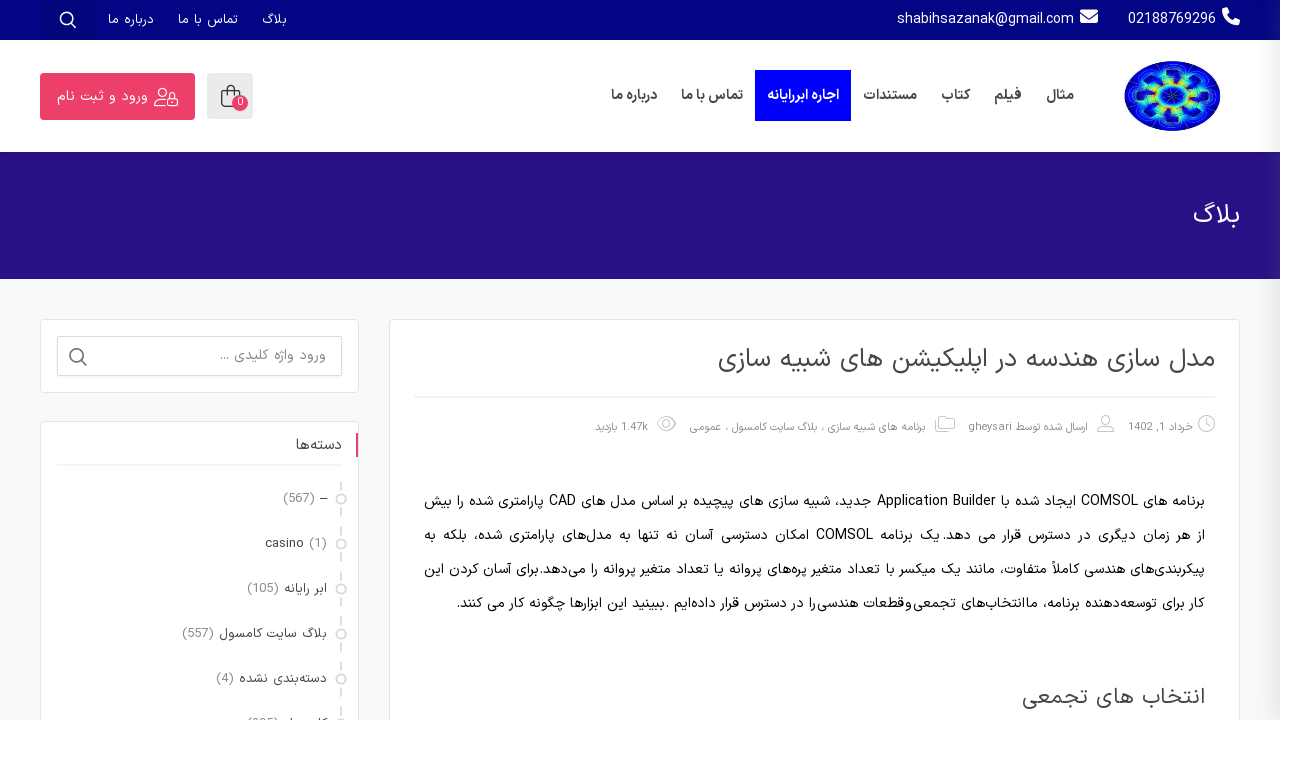

--- FILE ---
content_type: text/html; charset=UTF-8
request_url: https://www.comsolyar.ir/%D9%85%D8%AF%D9%84-%D8%B3%D8%A7%D8%B2%DB%8C-%D9%87%D9%86%D8%AF%D8%B3%D9%87-%D8%AF%D8%B1-%D8%A7%D9%BE%D9%84%DB%8C%DA%A9%DB%8C%D8%B4%D9%86-%D9%87%D8%A7%DB%8C-%D8%B4%D8%A8%DB%8C%D9%87-%D8%B3%D8%A7%D8%B2/
body_size: 39208
content:
<!DOCTYPE html><html itemscope itemtype="http://schema.org/WebPage" dir="rtl" lang="fa-IR"><head><script data-no-optimize="1">var litespeed_docref=sessionStorage.getItem("litespeed_docref");litespeed_docref&&(Object.defineProperty(document,"referrer",{get:function(){return litespeed_docref}}),sessionStorage.removeItem("litespeed_docref"));</script> <meta charset="UTF-8"><meta name="viewport" content="width=device-width, initial-scale=1.0, maximum-scale=1.0, user-scalable=no" /><link rel="profile" href="http://gmpg.org/xfn/11"><link rel="pingback" href="https://www.comsolyar.ir/xmlrpc.php"><meta name='robots' content='index, follow, max-image-preview:large, max-snippet:-1, max-video-preview:-1' /><style>img:is([sizes="auto" i], [sizes^="auto," i]) { contain-intrinsic-size: 3000px 1500px }</style><title>مدل سازی هندسه در اپلیکیشن های شبیه سازی - کامسول</title><link rel="canonical" href="https://www.comsolyar.ir/مدل-سازی-هندسه-در-اپلیکیشن-های-شبیه-ساز/" /><meta property="og:locale" content="fa_IR" /><meta property="og:type" content="article" /><meta property="og:title" content="مدل سازی هندسه در اپلیکیشن های شبیه سازی - کامسول" /><meta property="og:description" content="برنامه های COMSOL ایجاد شده با Application Builder جدید، شبیه سازی های پیچیده بر اساس&hellip;" /><meta property="og:url" content="https://www.comsolyar.ir/مدل-سازی-هندسه-در-اپلیکیشن-های-شبیه-ساز/" /><meta property="og:site_name" content="کامسول" /><meta property="article:published_time" content="2023-05-22T07:32:39+00:00" /><meta property="article:modified_time" content="2023-05-24T17:26:44+00:00" /><meta property="og:image" content="https://www.comsolyar.ir/wp-content/uploads/2023/05/Mixer-simulation-app-with-Rushton-impeller.png" /><meta property="og:image:width" content="1280" /><meta property="og:image:height" content="960" /><meta property="og:image:type" content="image/png" /><meta name="author" content="gheysari" /><meta name="twitter:card" content="summary_large_image" /><meta name="twitter:label1" content="نوشته‌شده بدست" /><meta name="twitter:data1" content="gheysari" /><meta name="twitter:label2" content="زمان تقریبی برای خواندن" /><meta name="twitter:data2" content="9 دقیقه" /> <script type="application/ld+json" class="yoast-schema-graph">{"@context":"https://schema.org","@graph":[{"@type":"Article","@id":"https://www.comsolyar.ir/%d9%85%d8%af%d9%84-%d8%b3%d8%a7%d8%b2%db%8c-%d9%87%d9%86%d8%af%d8%b3%d9%87-%d8%af%d8%b1-%d8%a7%d9%be%d9%84%db%8c%da%a9%db%8c%d8%b4%d9%86-%d9%87%d8%a7%db%8c-%d8%b4%d8%a8%db%8c%d9%87-%d8%b3%d8%a7%d8%b2/#article","isPartOf":{"@id":"https://www.comsolyar.ir/%d9%85%d8%af%d9%84-%d8%b3%d8%a7%d8%b2%db%8c-%d9%87%d9%86%d8%af%d8%b3%d9%87-%d8%af%d8%b1-%d8%a7%d9%be%d9%84%db%8c%da%a9%db%8c%d8%b4%d9%86-%d9%87%d8%a7%db%8c-%d8%b4%d8%a8%db%8c%d9%87-%d8%b3%d8%a7%d8%b2/"},"author":{"name":"gheysari","@id":"https://www.comsolyar.ir/#/schema/person/8325eb16c4f65c741fa067ab2fec6047"},"headline":"مدل سازی هندسه در اپلیکیشن های شبیه سازی","datePublished":"2023-05-22T07:32:39+00:00","dateModified":"2023-05-24T17:26:44+00:00","mainEntityOfPage":{"@id":"https://www.comsolyar.ir/%d9%85%d8%af%d9%84-%d8%b3%d8%a7%d8%b2%db%8c-%d9%87%d9%86%d8%af%d8%b3%d9%87-%d8%af%d8%b1-%d8%a7%d9%be%d9%84%db%8c%da%a9%db%8c%d8%b4%d9%86-%d9%87%d8%a7%db%8c-%d8%b4%d8%a8%db%8c%d9%87-%d8%b3%d8%a7%d8%b2/"},"wordCount":67,"commentCount":0,"publisher":{"@id":"https://www.comsolyar.ir/#organization"},"image":{"@id":"https://www.comsolyar.ir/%d9%85%d8%af%d9%84-%d8%b3%d8%a7%d8%b2%db%8c-%d9%87%d9%86%d8%af%d8%b3%d9%87-%d8%af%d8%b1-%d8%a7%d9%be%d9%84%db%8c%da%a9%db%8c%d8%b4%d9%86-%d9%87%d8%a7%db%8c-%d8%b4%d8%a8%db%8c%d9%87-%d8%b3%d8%a7%d8%b2/#primaryimage"},"thumbnailUrl":"https://www.comsolyar.ir/wp-content/uploads/2023/05/Mixer-simulation-app-with-Rushton-impeller.png","articleSection":["برنامه های شبیه سازی","بلاگ سایت کامسول","عمومی"],"inLanguage":"fa-IR","potentialAction":[{"@type":"CommentAction","name":"Comment","target":["https://www.comsolyar.ir/%d9%85%d8%af%d9%84-%d8%b3%d8%a7%d8%b2%db%8c-%d9%87%d9%86%d8%af%d8%b3%d9%87-%d8%af%d8%b1-%d8%a7%d9%be%d9%84%db%8c%da%a9%db%8c%d8%b4%d9%86-%d9%87%d8%a7%db%8c-%d8%b4%d8%a8%db%8c%d9%87-%d8%b3%d8%a7%d8%b2/#respond"]}]},{"@type":"WebPage","@id":"https://www.comsolyar.ir/%d9%85%d8%af%d9%84-%d8%b3%d8%a7%d8%b2%db%8c-%d9%87%d9%86%d8%af%d8%b3%d9%87-%d8%af%d8%b1-%d8%a7%d9%be%d9%84%db%8c%da%a9%db%8c%d8%b4%d9%86-%d9%87%d8%a7%db%8c-%d8%b4%d8%a8%db%8c%d9%87-%d8%b3%d8%a7%d8%b2/","url":"https://www.comsolyar.ir/%d9%85%d8%af%d9%84-%d8%b3%d8%a7%d8%b2%db%8c-%d9%87%d9%86%d8%af%d8%b3%d9%87-%d8%af%d8%b1-%d8%a7%d9%be%d9%84%db%8c%da%a9%db%8c%d8%b4%d9%86-%d9%87%d8%a7%db%8c-%d8%b4%d8%a8%db%8c%d9%87-%d8%b3%d8%a7%d8%b2/","name":"مدل سازی هندسه در اپلیکیشن های شبیه سازی - کامسول","isPartOf":{"@id":"https://www.comsolyar.ir/#website"},"primaryImageOfPage":{"@id":"https://www.comsolyar.ir/%d9%85%d8%af%d9%84-%d8%b3%d8%a7%d8%b2%db%8c-%d9%87%d9%86%d8%af%d8%b3%d9%87-%d8%af%d8%b1-%d8%a7%d9%be%d9%84%db%8c%da%a9%db%8c%d8%b4%d9%86-%d9%87%d8%a7%db%8c-%d8%b4%d8%a8%db%8c%d9%87-%d8%b3%d8%a7%d8%b2/#primaryimage"},"image":{"@id":"https://www.comsolyar.ir/%d9%85%d8%af%d9%84-%d8%b3%d8%a7%d8%b2%db%8c-%d9%87%d9%86%d8%af%d8%b3%d9%87-%d8%af%d8%b1-%d8%a7%d9%be%d9%84%db%8c%da%a9%db%8c%d8%b4%d9%86-%d9%87%d8%a7%db%8c-%d8%b4%d8%a8%db%8c%d9%87-%d8%b3%d8%a7%d8%b2/#primaryimage"},"thumbnailUrl":"https://www.comsolyar.ir/wp-content/uploads/2023/05/Mixer-simulation-app-with-Rushton-impeller.png","datePublished":"2023-05-22T07:32:39+00:00","dateModified":"2023-05-24T17:26:44+00:00","breadcrumb":{"@id":"https://www.comsolyar.ir/%d9%85%d8%af%d9%84-%d8%b3%d8%a7%d8%b2%db%8c-%d9%87%d9%86%d8%af%d8%b3%d9%87-%d8%af%d8%b1-%d8%a7%d9%be%d9%84%db%8c%da%a9%db%8c%d8%b4%d9%86-%d9%87%d8%a7%db%8c-%d8%b4%d8%a8%db%8c%d9%87-%d8%b3%d8%a7%d8%b2/#breadcrumb"},"inLanguage":"fa-IR","potentialAction":[{"@type":"ReadAction","target":["https://www.comsolyar.ir/%d9%85%d8%af%d9%84-%d8%b3%d8%a7%d8%b2%db%8c-%d9%87%d9%86%d8%af%d8%b3%d9%87-%d8%af%d8%b1-%d8%a7%d9%be%d9%84%db%8c%da%a9%db%8c%d8%b4%d9%86-%d9%87%d8%a7%db%8c-%d8%b4%d8%a8%db%8c%d9%87-%d8%b3%d8%a7%d8%b2/"]}]},{"@type":"ImageObject","inLanguage":"fa-IR","@id":"https://www.comsolyar.ir/%d9%85%d8%af%d9%84-%d8%b3%d8%a7%d8%b2%db%8c-%d9%87%d9%86%d8%af%d8%b3%d9%87-%d8%af%d8%b1-%d8%a7%d9%be%d9%84%db%8c%da%a9%db%8c%d8%b4%d9%86-%d9%87%d8%a7%db%8c-%d8%b4%d8%a8%db%8c%d9%87-%d8%b3%d8%a7%d8%b2/#primaryimage","url":"https://www.comsolyar.ir/wp-content/uploads/2023/05/Mixer-simulation-app-with-Rushton-impeller.png","contentUrl":"https://www.comsolyar.ir/wp-content/uploads/2023/05/Mixer-simulation-app-with-Rushton-impeller.png","width":1280,"height":960,"caption":"مدل سازی هندسه در اپلیکیشن های شبیه سازی"},{"@type":"BreadcrumbList","@id":"https://www.comsolyar.ir/%d9%85%d8%af%d9%84-%d8%b3%d8%a7%d8%b2%db%8c-%d9%87%d9%86%d8%af%d8%b3%d9%87-%d8%af%d8%b1-%d8%a7%d9%be%d9%84%db%8c%da%a9%db%8c%d8%b4%d9%86-%d9%87%d8%a7%db%8c-%d8%b4%d8%a8%db%8c%d9%87-%d8%b3%d8%a7%d8%b2/#breadcrumb","itemListElement":[{"@type":"ListItem","position":1,"name":"خانه","item":"https://www.comsolyar.ir/"},{"@type":"ListItem","position":2,"name":"بلاگ","item":"https://www.comsolyar.ir/blog/"},{"@type":"ListItem","position":3,"name":"مدل سازی هندسه در اپلیکیشن های شبیه سازی"}]},{"@type":"WebSite","@id":"https://www.comsolyar.ir/#website","url":"https://www.comsolyar.ir/","name":"کامسول یار","description":"آموزش کامسول","publisher":{"@id":"https://www.comsolyar.ir/#organization"},"potentialAction":[{"@type":"SearchAction","target":{"@type":"EntryPoint","urlTemplate":"https://www.comsolyar.ir/?s={search_term_string}"},"query-input":{"@type":"PropertyValueSpecification","valueRequired":true,"valueName":"search_term_string"}}],"inLanguage":"fa-IR"},{"@type":"Organization","@id":"https://www.comsolyar.ir/#organization","name":"امیرکبیر","url":"https://www.comsolyar.ir/","logo":{"@type":"ImageObject","inLanguage":"fa-IR","@id":"https://www.comsolyar.ir/#/schema/logo/image/","url":"https://www.comsolyar.ir/wp-content/uploads/2020/11/کامسول-یار.png","contentUrl":"https://www.comsolyar.ir/wp-content/uploads/2020/11/کامسول-یار.png","width":80,"height":80,"caption":"امیرکبیر"},"image":{"@id":"https://www.comsolyar.ir/#/schema/logo/image/"}},{"@type":"Person","@id":"https://www.comsolyar.ir/#/schema/person/8325eb16c4f65c741fa067ab2fec6047","name":"gheysari","image":{"@type":"ImageObject","inLanguage":"fa-IR","@id":"https://www.comsolyar.ir/#/schema/person/image/","url":"https://www.comsolyar.ir/wp-content/litespeed/avatar/e32111705620b129b483a3a54f308e49.jpg?ver=1762887836","contentUrl":"https://www.comsolyar.ir/wp-content/litespeed/avatar/e32111705620b129b483a3a54f308e49.jpg?ver=1762887836","caption":"gheysari"},"url":"https://www.comsolyar.ir/author/gheysari/"}]}</script> <link rel='dns-prefetch' href='//www.googletagmanager.com' /><link rel="alternate" type="application/rss+xml" title="کامسول &raquo; خوراک" href="https://www.comsolyar.ir/feed/" /><link rel="alternate" type="application/rss+xml" title="کامسول &raquo; خوراک دیدگاه‌ها" href="https://www.comsolyar.ir/comments/feed/" /><link rel="alternate" type="application/rss+xml" title="کامسول &raquo; مدل سازی هندسه در اپلیکیشن های شبیه سازی خوراک دیدگاه‌ها" href="https://www.comsolyar.ir/%d9%85%d8%af%d9%84-%d8%b3%d8%a7%d8%b2%db%8c-%d9%87%d9%86%d8%af%d8%b3%d9%87-%d8%af%d8%b1-%d8%a7%d9%be%d9%84%db%8c%da%a9%db%8c%d8%b4%d9%86-%d9%87%d8%a7%db%8c-%d8%b4%d8%a8%db%8c%d9%87-%d8%b3%d8%a7%d8%b2/feed/" />
 <script src="//www.googletagmanager.com/gtag/js?id=G-1Z91Z83XM1"  data-cfasync="false" data-wpfc-render="false" type="text/javascript" async></script> <script data-cfasync="false" data-wpfc-render="false" type="text/javascript">var mi_version = '9.9.0';
				var mi_track_user = true;
				var mi_no_track_reason = '';
								var MonsterInsightsDefaultLocations = {"page_location":"https:\/\/www.comsolyar.ir\/%D9%85%D8%AF%D9%84-%D8%B3%D8%A7%D8%B2%DB%8C-%D9%87%D9%86%D8%AF%D8%B3%D9%87-%D8%AF%D8%B1-%D8%A7%D9%BE%D9%84%DB%8C%DA%A9%DB%8C%D8%B4%D9%86-%D9%87%D8%A7%DB%8C-%D8%B4%D8%A8%DB%8C%D9%87-%D8%B3%D8%A7%D8%B2\/"};
								if ( typeof MonsterInsightsPrivacyGuardFilter === 'function' ) {
					var MonsterInsightsLocations = (typeof MonsterInsightsExcludeQuery === 'object') ? MonsterInsightsPrivacyGuardFilter( MonsterInsightsExcludeQuery ) : MonsterInsightsPrivacyGuardFilter( MonsterInsightsDefaultLocations );
				} else {
					var MonsterInsightsLocations = (typeof MonsterInsightsExcludeQuery === 'object') ? MonsterInsightsExcludeQuery : MonsterInsightsDefaultLocations;
				}

								var disableStrs = [
										'ga-disable-G-1Z91Z83XM1',
									];

				/* Function to detect opted out users */
				function __gtagTrackerIsOptedOut() {
					for (var index = 0; index < disableStrs.length; index++) {
						if (document.cookie.indexOf(disableStrs[index] + '=true') > -1) {
							return true;
						}
					}

					return false;
				}

				/* Disable tracking if the opt-out cookie exists. */
				if (__gtagTrackerIsOptedOut()) {
					for (var index = 0; index < disableStrs.length; index++) {
						window[disableStrs[index]] = true;
					}
				}

				/* Opt-out function */
				function __gtagTrackerOptout() {
					for (var index = 0; index < disableStrs.length; index++) {
						document.cookie = disableStrs[index] + '=true; expires=Thu, 31 Dec 2099 23:59:59 UTC; path=/';
						window[disableStrs[index]] = true;
					}
				}

				if ('undefined' === typeof gaOptout) {
					function gaOptout() {
						__gtagTrackerOptout();
					}
				}
								window.dataLayer = window.dataLayer || [];

				window.MonsterInsightsDualTracker = {
					helpers: {},
					trackers: {},
				};
				if (mi_track_user) {
					function __gtagDataLayer() {
						dataLayer.push(arguments);
					}

					function __gtagTracker(type, name, parameters) {
						if (!parameters) {
							parameters = {};
						}

						if (parameters.send_to) {
							__gtagDataLayer.apply(null, arguments);
							return;
						}

						if (type === 'event') {
														parameters.send_to = monsterinsights_frontend.v4_id;
							var hookName = name;
							if (typeof parameters['event_category'] !== 'undefined') {
								hookName = parameters['event_category'] + ':' + name;
							}

							if (typeof MonsterInsightsDualTracker.trackers[hookName] !== 'undefined') {
								MonsterInsightsDualTracker.trackers[hookName](parameters);
							} else {
								__gtagDataLayer('event', name, parameters);
							}
							
						} else {
							__gtagDataLayer.apply(null, arguments);
						}
					}

					__gtagTracker('js', new Date());
					__gtagTracker('set', {
						'developer_id.dZGIzZG': true,
											});
					if ( MonsterInsightsLocations.page_location ) {
						__gtagTracker('set', MonsterInsightsLocations);
					}
										__gtagTracker('config', 'G-1Z91Z83XM1', {"forceSSL":"true","link_attribution":"true"} );
										window.gtag = __gtagTracker;										(function () {
						/* https://developers.google.com/analytics/devguides/collection/analyticsjs/ */
						/* ga and __gaTracker compatibility shim. */
						var noopfn = function () {
							return null;
						};
						var newtracker = function () {
							return new Tracker();
						};
						var Tracker = function () {
							return null;
						};
						var p = Tracker.prototype;
						p.get = noopfn;
						p.set = noopfn;
						p.send = function () {
							var args = Array.prototype.slice.call(arguments);
							args.unshift('send');
							__gaTracker.apply(null, args);
						};
						var __gaTracker = function () {
							var len = arguments.length;
							if (len === 0) {
								return;
							}
							var f = arguments[len - 1];
							if (typeof f !== 'object' || f === null || typeof f.hitCallback !== 'function') {
								if ('send' === arguments[0]) {
									var hitConverted, hitObject = false, action;
									if ('event' === arguments[1]) {
										if ('undefined' !== typeof arguments[3]) {
											hitObject = {
												'eventAction': arguments[3],
												'eventCategory': arguments[2],
												'eventLabel': arguments[4],
												'value': arguments[5] ? arguments[5] : 1,
											}
										}
									}
									if ('pageview' === arguments[1]) {
										if ('undefined' !== typeof arguments[2]) {
											hitObject = {
												'eventAction': 'page_view',
												'page_path': arguments[2],
											}
										}
									}
									if (typeof arguments[2] === 'object') {
										hitObject = arguments[2];
									}
									if (typeof arguments[5] === 'object') {
										Object.assign(hitObject, arguments[5]);
									}
									if ('undefined' !== typeof arguments[1].hitType) {
										hitObject = arguments[1];
										if ('pageview' === hitObject.hitType) {
											hitObject.eventAction = 'page_view';
										}
									}
									if (hitObject) {
										action = 'timing' === arguments[1].hitType ? 'timing_complete' : hitObject.eventAction;
										hitConverted = mapArgs(hitObject);
										__gtagTracker('event', action, hitConverted);
									}
								}
								return;
							}

							function mapArgs(args) {
								var arg, hit = {};
								var gaMap = {
									'eventCategory': 'event_category',
									'eventAction': 'event_action',
									'eventLabel': 'event_label',
									'eventValue': 'event_value',
									'nonInteraction': 'non_interaction',
									'timingCategory': 'event_category',
									'timingVar': 'name',
									'timingValue': 'value',
									'timingLabel': 'event_label',
									'page': 'page_path',
									'location': 'page_location',
									'title': 'page_title',
									'referrer' : 'page_referrer',
								};
								for (arg in args) {
																		if (!(!args.hasOwnProperty(arg) || !gaMap.hasOwnProperty(arg))) {
										hit[gaMap[arg]] = args[arg];
									} else {
										hit[arg] = args[arg];
									}
								}
								return hit;
							}

							try {
								f.hitCallback();
							} catch (ex) {
							}
						};
						__gaTracker.create = newtracker;
						__gaTracker.getByName = newtracker;
						__gaTracker.getAll = function () {
							return [];
						};
						__gaTracker.remove = noopfn;
						__gaTracker.loaded = true;
						window['__gaTracker'] = __gaTracker;
					})();
									} else {
										console.log("");
					(function () {
						function __gtagTracker() {
							return null;
						}

						window['__gtagTracker'] = __gtagTracker;
						window['gtag'] = __gtagTracker;
					})();
									}</script> <link data-optimized="2" rel="stylesheet" href="https://www.comsolyar.ir/wp-content/litespeed/css/0fd03f3ba23fa67f5c35946e39ee574d.css?ver=19e3f" /><style id='studiare-style-inline-css' type='text/css'>/* Header Settings */
        .site-header {
            min-height: 87px;
        }

        .site-header .site-logo .studiare-logo-wrap img {
			max-width: 134px;
		}

        .site-header .site-logo .studiare-logo-wrap {
			padding-top: 10px;
			padding-right: 0;
			padding-bottom: 10px;
			padding-left: 20px;
		}</style><style id='classic-theme-styles-inline-css' type='text/css'>/*! This file is auto-generated */
.wp-block-button__link{color:#fff;background-color:#32373c;border-radius:9999px;box-shadow:none;text-decoration:none;padding:calc(.667em + 2px) calc(1.333em + 2px);font-size:1.125em}.wp-block-file__button{background:#32373c;color:#fff;text-decoration:none}</style><style id='global-styles-inline-css' type='text/css'>:root{--wp--preset--aspect-ratio--square: 1;--wp--preset--aspect-ratio--4-3: 4/3;--wp--preset--aspect-ratio--3-4: 3/4;--wp--preset--aspect-ratio--3-2: 3/2;--wp--preset--aspect-ratio--2-3: 2/3;--wp--preset--aspect-ratio--16-9: 16/9;--wp--preset--aspect-ratio--9-16: 9/16;--wp--preset--color--black: #000000;--wp--preset--color--cyan-bluish-gray: #abb8c3;--wp--preset--color--white: #ffffff;--wp--preset--color--pale-pink: #f78da7;--wp--preset--color--vivid-red: #cf2e2e;--wp--preset--color--luminous-vivid-orange: #ff6900;--wp--preset--color--luminous-vivid-amber: #fcb900;--wp--preset--color--light-green-cyan: #7bdcb5;--wp--preset--color--vivid-green-cyan: #00d084;--wp--preset--color--pale-cyan-blue: #8ed1fc;--wp--preset--color--vivid-cyan-blue: #0693e3;--wp--preset--color--vivid-purple: #9b51e0;--wp--preset--gradient--vivid-cyan-blue-to-vivid-purple: linear-gradient(135deg,rgba(6,147,227,1) 0%,rgb(155,81,224) 100%);--wp--preset--gradient--light-green-cyan-to-vivid-green-cyan: linear-gradient(135deg,rgb(122,220,180) 0%,rgb(0,208,130) 100%);--wp--preset--gradient--luminous-vivid-amber-to-luminous-vivid-orange: linear-gradient(135deg,rgba(252,185,0,1) 0%,rgba(255,105,0,1) 100%);--wp--preset--gradient--luminous-vivid-orange-to-vivid-red: linear-gradient(135deg,rgba(255,105,0,1) 0%,rgb(207,46,46) 100%);--wp--preset--gradient--very-light-gray-to-cyan-bluish-gray: linear-gradient(135deg,rgb(238,238,238) 0%,rgb(169,184,195) 100%);--wp--preset--gradient--cool-to-warm-spectrum: linear-gradient(135deg,rgb(74,234,220) 0%,rgb(151,120,209) 20%,rgb(207,42,186) 40%,rgb(238,44,130) 60%,rgb(251,105,98) 80%,rgb(254,248,76) 100%);--wp--preset--gradient--blush-light-purple: linear-gradient(135deg,rgb(255,206,236) 0%,rgb(152,150,240) 100%);--wp--preset--gradient--blush-bordeaux: linear-gradient(135deg,rgb(254,205,165) 0%,rgb(254,45,45) 50%,rgb(107,0,62) 100%);--wp--preset--gradient--luminous-dusk: linear-gradient(135deg,rgb(255,203,112) 0%,rgb(199,81,192) 50%,rgb(65,88,208) 100%);--wp--preset--gradient--pale-ocean: linear-gradient(135deg,rgb(255,245,203) 0%,rgb(182,227,212) 50%,rgb(51,167,181) 100%);--wp--preset--gradient--electric-grass: linear-gradient(135deg,rgb(202,248,128) 0%,rgb(113,206,126) 100%);--wp--preset--gradient--midnight: linear-gradient(135deg,rgb(2,3,129) 0%,rgb(40,116,252) 100%);--wp--preset--font-size--small: 13px;--wp--preset--font-size--medium: 20px;--wp--preset--font-size--large: 36px;--wp--preset--font-size--x-large: 42px;--wp--preset--spacing--20: 0.44rem;--wp--preset--spacing--30: 0.67rem;--wp--preset--spacing--40: 1rem;--wp--preset--spacing--50: 1.5rem;--wp--preset--spacing--60: 2.25rem;--wp--preset--spacing--70: 3.38rem;--wp--preset--spacing--80: 5.06rem;--wp--preset--shadow--natural: 6px 6px 9px rgba(0, 0, 0, 0.2);--wp--preset--shadow--deep: 12px 12px 50px rgba(0, 0, 0, 0.4);--wp--preset--shadow--sharp: 6px 6px 0px rgba(0, 0, 0, 0.2);--wp--preset--shadow--outlined: 6px 6px 0px -3px rgba(255, 255, 255, 1), 6px 6px rgba(0, 0, 0, 1);--wp--preset--shadow--crisp: 6px 6px 0px rgba(0, 0, 0, 1);}:where(.is-layout-flex){gap: 0.5em;}:where(.is-layout-grid){gap: 0.5em;}body .is-layout-flex{display: flex;}.is-layout-flex{flex-wrap: wrap;align-items: center;}.is-layout-flex > :is(*, div){margin: 0;}body .is-layout-grid{display: grid;}.is-layout-grid > :is(*, div){margin: 0;}:where(.wp-block-columns.is-layout-flex){gap: 2em;}:where(.wp-block-columns.is-layout-grid){gap: 2em;}:where(.wp-block-post-template.is-layout-flex){gap: 1.25em;}:where(.wp-block-post-template.is-layout-grid){gap: 1.25em;}.has-black-color{color: var(--wp--preset--color--black) !important;}.has-cyan-bluish-gray-color{color: var(--wp--preset--color--cyan-bluish-gray) !important;}.has-white-color{color: var(--wp--preset--color--white) !important;}.has-pale-pink-color{color: var(--wp--preset--color--pale-pink) !important;}.has-vivid-red-color{color: var(--wp--preset--color--vivid-red) !important;}.has-luminous-vivid-orange-color{color: var(--wp--preset--color--luminous-vivid-orange) !important;}.has-luminous-vivid-amber-color{color: var(--wp--preset--color--luminous-vivid-amber) !important;}.has-light-green-cyan-color{color: var(--wp--preset--color--light-green-cyan) !important;}.has-vivid-green-cyan-color{color: var(--wp--preset--color--vivid-green-cyan) !important;}.has-pale-cyan-blue-color{color: var(--wp--preset--color--pale-cyan-blue) !important;}.has-vivid-cyan-blue-color{color: var(--wp--preset--color--vivid-cyan-blue) !important;}.has-vivid-purple-color{color: var(--wp--preset--color--vivid-purple) !important;}.has-black-background-color{background-color: var(--wp--preset--color--black) !important;}.has-cyan-bluish-gray-background-color{background-color: var(--wp--preset--color--cyan-bluish-gray) !important;}.has-white-background-color{background-color: var(--wp--preset--color--white) !important;}.has-pale-pink-background-color{background-color: var(--wp--preset--color--pale-pink) !important;}.has-vivid-red-background-color{background-color: var(--wp--preset--color--vivid-red) !important;}.has-luminous-vivid-orange-background-color{background-color: var(--wp--preset--color--luminous-vivid-orange) !important;}.has-luminous-vivid-amber-background-color{background-color: var(--wp--preset--color--luminous-vivid-amber) !important;}.has-light-green-cyan-background-color{background-color: var(--wp--preset--color--light-green-cyan) !important;}.has-vivid-green-cyan-background-color{background-color: var(--wp--preset--color--vivid-green-cyan) !important;}.has-pale-cyan-blue-background-color{background-color: var(--wp--preset--color--pale-cyan-blue) !important;}.has-vivid-cyan-blue-background-color{background-color: var(--wp--preset--color--vivid-cyan-blue) !important;}.has-vivid-purple-background-color{background-color: var(--wp--preset--color--vivid-purple) !important;}.has-black-border-color{border-color: var(--wp--preset--color--black) !important;}.has-cyan-bluish-gray-border-color{border-color: var(--wp--preset--color--cyan-bluish-gray) !important;}.has-white-border-color{border-color: var(--wp--preset--color--white) !important;}.has-pale-pink-border-color{border-color: var(--wp--preset--color--pale-pink) !important;}.has-vivid-red-border-color{border-color: var(--wp--preset--color--vivid-red) !important;}.has-luminous-vivid-orange-border-color{border-color: var(--wp--preset--color--luminous-vivid-orange) !important;}.has-luminous-vivid-amber-border-color{border-color: var(--wp--preset--color--luminous-vivid-amber) !important;}.has-light-green-cyan-border-color{border-color: var(--wp--preset--color--light-green-cyan) !important;}.has-vivid-green-cyan-border-color{border-color: var(--wp--preset--color--vivid-green-cyan) !important;}.has-pale-cyan-blue-border-color{border-color: var(--wp--preset--color--pale-cyan-blue) !important;}.has-vivid-cyan-blue-border-color{border-color: var(--wp--preset--color--vivid-cyan-blue) !important;}.has-vivid-purple-border-color{border-color: var(--wp--preset--color--vivid-purple) !important;}.has-vivid-cyan-blue-to-vivid-purple-gradient-background{background: var(--wp--preset--gradient--vivid-cyan-blue-to-vivid-purple) !important;}.has-light-green-cyan-to-vivid-green-cyan-gradient-background{background: var(--wp--preset--gradient--light-green-cyan-to-vivid-green-cyan) !important;}.has-luminous-vivid-amber-to-luminous-vivid-orange-gradient-background{background: var(--wp--preset--gradient--luminous-vivid-amber-to-luminous-vivid-orange) !important;}.has-luminous-vivid-orange-to-vivid-red-gradient-background{background: var(--wp--preset--gradient--luminous-vivid-orange-to-vivid-red) !important;}.has-very-light-gray-to-cyan-bluish-gray-gradient-background{background: var(--wp--preset--gradient--very-light-gray-to-cyan-bluish-gray) !important;}.has-cool-to-warm-spectrum-gradient-background{background: var(--wp--preset--gradient--cool-to-warm-spectrum) !important;}.has-blush-light-purple-gradient-background{background: var(--wp--preset--gradient--blush-light-purple) !important;}.has-blush-bordeaux-gradient-background{background: var(--wp--preset--gradient--blush-bordeaux) !important;}.has-luminous-dusk-gradient-background{background: var(--wp--preset--gradient--luminous-dusk) !important;}.has-pale-ocean-gradient-background{background: var(--wp--preset--gradient--pale-ocean) !important;}.has-electric-grass-gradient-background{background: var(--wp--preset--gradient--electric-grass) !important;}.has-midnight-gradient-background{background: var(--wp--preset--gradient--midnight) !important;}.has-small-font-size{font-size: var(--wp--preset--font-size--small) !important;}.has-medium-font-size{font-size: var(--wp--preset--font-size--medium) !important;}.has-large-font-size{font-size: var(--wp--preset--font-size--large) !important;}.has-x-large-font-size{font-size: var(--wp--preset--font-size--x-large) !important;}
:where(.wp-block-post-template.is-layout-flex){gap: 1.25em;}:where(.wp-block-post-template.is-layout-grid){gap: 1.25em;}
:where(.wp-block-columns.is-layout-flex){gap: 2em;}:where(.wp-block-columns.is-layout-grid){gap: 2em;}
:root :where(.wp-block-pullquote){font-size: 1.5em;line-height: 1.6;}</style><style id='woocommerce-inline-inline-css' type='text/css'>.woocommerce form .form-row .required { visibility: visible; }</style> <script type="litespeed/javascript" data-src="https://www.comsolyar.ir/wp-content/plugins/google-analytics-for-wordpress/assets/js/frontend-gtag.min.js" id="monsterinsights-frontend-script-js" data-wp-strategy="async"></script> <script data-cfasync="false" data-wpfc-render="false" type="text/javascript" id='monsterinsights-frontend-script-js-extra'>/*  */
var monsterinsights_frontend = {"js_events_tracking":"true","download_extensions":"doc,pdf,ppt,zip,xls,docx,pptx,xlsx","inbound_paths":"[{\"path\":\"\\\/go\\\/\",\"label\":\"affiliate\"},{\"path\":\"\\\/recommend\\\/\",\"label\":\"affiliate\"}]","home_url":"https:\/\/www.comsolyar.ir","hash_tracking":"false","v4_id":"G-1Z91Z83XM1"};/*  */</script> <script type="litespeed/javascript" data-src="https://www.comsolyar.ir/wp-includes/js/jquery/jquery.min.js" id="jquery-core-js"></script> <script id="studiare_product_ajax_script-js-extra" type="litespeed/javascript">var studiare_ajax_products_obj={"studiare_product_ajax_nonce":"5df2fe20b5","studiare_product_ajax_url":"https:\/\/www.comsolyar.ir\/wp-admin\/admin-ajax.php"}</script> <script id="wc-add-to-cart-js-extra" type="litespeed/javascript">var wc_add_to_cart_params={"ajax_url":"\/wp-admin\/admin-ajax.php","wc_ajax_url":"\/?wc-ajax=%%endpoint%%&elementor_page_id=38047","i18n_view_cart":"\u0645\u0634\u0627\u0647\u062f\u0647 \u0633\u0628\u062f \u062e\u0631\u06cc\u062f","cart_url":"https:\/\/www.comsolyar.ir\/cart\/","is_cart":"","cart_redirect_after_add":"no"}</script> <script id="woocommerce-js-extra" type="litespeed/javascript">var woocommerce_params={"ajax_url":"\/wp-admin\/admin-ajax.php","wc_ajax_url":"\/?wc-ajax=%%endpoint%%&elementor_page_id=38047","i18n_password_show":"\u0646\u0645\u0627\u06cc\u0634 \u0631\u0645\u0632\u0639\u0628\u0648\u0631","i18n_password_hide":"Hide password"}</script> <link rel="https://api.w.org/" href="https://www.comsolyar.ir/wp-json/" /><link rel="alternate" title="JSON" type="application/json" href="https://www.comsolyar.ir/wp-json/wp/v2/posts/38047" /><link rel="EditURI" type="application/rsd+xml" title="RSD" href="https://www.comsolyar.ir/xmlrpc.php?rsd" /><meta name="generator" content="WordPress 6.8.3" /><meta name="generator" content="WooCommerce 10.3.4" /><link rel='shortlink' href='https://www.comsolyar.ir/?p=38047' /><link rel="alternate" title="oEmbed (JSON)" type="application/json+oembed" href="https://www.comsolyar.ir/wp-json/oembed/1.0/embed?url=https%3A%2F%2Fwww.comsolyar.ir%2F%25d9%2585%25d8%25af%25d9%2584-%25d8%25b3%25d8%25a7%25d8%25b2%25db%258c-%25d9%2587%25d9%2586%25d8%25af%25d8%25b3%25d9%2587-%25d8%25af%25d8%25b1-%25d8%25a7%25d9%25be%25d9%2584%25db%258c%25da%25a9%25db%258c%25d8%25b4%25d9%2586-%25d9%2587%25d8%25a7%25db%258c-%25d8%25b4%25d8%25a8%25db%258c%25d9%2587-%25d8%25b3%25d8%25a7%25d8%25b2%2F" /><link rel="alternate" title="oEmbed (XML)" type="text/xml+oembed" href="https://www.comsolyar.ir/wp-json/oembed/1.0/embed?url=https%3A%2F%2Fwww.comsolyar.ir%2F%25d9%2585%25d8%25af%25d9%2584-%25d8%25b3%25d8%25a7%25d8%25b2%25db%258c-%25d9%2587%25d9%2586%25d8%25af%25d8%25b3%25d9%2587-%25d8%25af%25d8%25b1-%25d8%25a7%25d9%25be%25d9%2584%25db%258c%25da%25a9%25db%258c%25d8%25b4%25d9%2586-%25d9%2587%25d8%25a7%25db%258c-%25d8%25b4%25d8%25a8%25db%258c%25d9%2587-%25d8%25b3%25d8%25a7%25d8%25b2%2F&#038;format=xml" /><meta name="generator" content="Site Kit by Google 1.128.1" /><meta name="generator" content="Redux 4.3.20" />	<noscript><style>.woocommerce-product-gallery{ opacity: 1 !important; }</style></noscript><meta name="generator" content="Elementor 3.33.0; features: additional_custom_breakpoints; settings: css_print_method-external, google_font-enabled, font_display-auto"><style>.e-con.e-parent:nth-of-type(n+4):not(.e-lazyloaded):not(.e-no-lazyload),
				.e-con.e-parent:nth-of-type(n+4):not(.e-lazyloaded):not(.e-no-lazyload) * {
					background-image: none !important;
				}
				@media screen and (max-height: 1024px) {
					.e-con.e-parent:nth-of-type(n+3):not(.e-lazyloaded):not(.e-no-lazyload),
					.e-con.e-parent:nth-of-type(n+3):not(.e-lazyloaded):not(.e-no-lazyload) * {
						background-image: none !important;
					}
				}
				@media screen and (max-height: 640px) {
					.e-con.e-parent:nth-of-type(n+2):not(.e-lazyloaded):not(.e-no-lazyload),
					.e-con.e-parent:nth-of-type(n+2):not(.e-lazyloaded):not(.e-no-lazyload) * {
						background-image: none !important;
					}
				}</style><link rel="icon" href="https://www.comsolyar.ir/wp-content/uploads/2020/11/کامسول-یار.png" sizes="32x32" /><link rel="icon" href="https://www.comsolyar.ir/wp-content/uploads/2020/11/کامسول-یار.png" sizes="192x192" /><link rel="apple-touch-icon" href="https://www.comsolyar.ir/wp-content/uploads/2020/11/کامسول-یار.png" /><meta name="msapplication-TileImage" content="https://www.comsolyar.ir/wp-content/uploads/2020/11/کامسول-یار.png" /><style type="text/css" id="wp-custom-css">.searchwp-live-search-results-showing {
    display: none;

}
.blue-menu.menu-item > a {background-color:blue}

.blue-menu.menu-item > a {color:white}</style><style id="codebean_option-dynamic-css" title="dynamic-css" class="redux-options-output">.page-title .title-page, .woocommerce-breadcrumb, .breadcrumbs, .woocommerce-breadcrumb a, .breadcrumbs a{color:#FFFFFF;}.page-title{background-color:#291087;background-repeat:no-repeat;background-attachment:scroll;background-position:center center;background-size:cover;}.top-bar{background-color:#020684;}.categories-menu-link, .categories-menu-navigation:before, .categories-menu-navigation>ul>li, .categories-menu-navigation>ul>li>a{background-color:#505358;}.categories-menu-navigation>ul>li>a:hover, .categories-menu-navigation>ul>li.active>a, .categories-menu-navigation[data-action=hover]>ul>li:hover>a, .categories-menu-navigation{background-color:#404348;}.wd-accordion-title:is( .wd-active,:hover) .wd-accordion-title-text, .breadcrumbs a:hover, .woocommerce-breadcrumb a:hover, .comment-content a, a.testimonial-video .fal, .sidebar-widgets-wrapper .widget_nav_menu ul li.current-menu-item a, .button_download .link-not, .amarbox i, .highlight, .pricing-table .pricing-price, .course-section .panel-group .course-panel-heading:hover .panel-heading-left .course-lesson-icon i, .course-section .panel-group .course-panel-heading.active .panel-heading-left .course-lesson-icon i, .countdown-timer-holder.standard .countdown-unit .number, .studiare-event-item .studiare-event-item-holder .event-inner-content .event-meta .event-meta-piece i, .event-single-main .event-meta-info .box-content .icon, .countdown-amount, .products .course-item .course-item-inner .course-content-holder .course-content-bottom .course-price, .product_list_widget li > .amount, .product_list_widget li ins .amount{color:#EC406A;}.image-box-item .customer-video, .header-category-menu .header-category-dropdown-wrap ul li:hover > a, .pelleh-podcast .mejs-controls .mejs-time-rail .mejs-time-current, .blog-slider__pagination .swiper-pagination-bullet-active, .mini-cart-opener .studiare-cart-number, .download-filter ul li.select-cat, .ajax-search-form button, .site-header-inner span.digits-login-modal, .footer-widgets .widget-title:before, .blog-posts .row>div.first-post a .blog-posts-inner .category ul li:before, .blog-posts .row>div a:hover:after, .button_download .link-not:hover, .box_download span, .box_help span, .sidebar-widgets-wrapper .widget_nav_menu ul li:hover:before, .amarleft, .sk-cube-grid .sk-cube, .login-user:before, .main-sidebar-holder .widget .widget-title:before, .page-pagination > span, .btn-filled, .top-bar-cart .dropdown-cart .woocommerce-mini-cart__buttons a:first-child, input[type=button], input[type=reset], input[type=submit], .button, .button-secondary, .woocommerce_message .button, .woocommerce-message .button, .studiare-social-links.rounded li a.custom:hover, ul.page-numbers .page-numbers.current, ul.page-numbers .page-numbers:hover, .page-numbers.studiare_wp_link_pages > .page-number, .studiare-event-item .studiare-event-item-holder .event-inner-content .date-holder .date:before, .studiare-event-item .studiare-event-item-holder .event-inner-content .date-holder .date:after, .product-reviews .product-review-title .inner:after, .product-reviews-stats .detailed-ratings .detailed-ratings-inner .course-rating .bar .bar-fill, .woocommerce .widget_price_filter .ui-slider .ui-slider-handle, .owl-dots .owl-dot.active span, .double-bounce1, .double-bounce2, .wmt-smart-tabs ul.wmt-tabs-header a:after, .wmt-pagination a.next-visible:hover, .wmt-pagination a.previous-visible:hover, .post-inner:hover a.read_more, .ltx-overlay-main-waves, .widget_categories ul li:hover:before, ul.product-categories li:hover:before, ul.product_list_widget li:hover:before, .widget_nav_menu ul li:hover:before, h4.article-box-title:before, .studiare-navigation ul.menu>li ul li>a:hover, .studiare-navigation .menu>ul>li ul li>a:hover{background-color:#EC406A;}.button_download .link-not, ul.menu .emallshop-megamenu-wrapper, .studiare-social-links.rounded li a.custom:hover, .studiare-event-item .studiare-event-item-holder .event-inner-content .date-holder .date{border-color:#EC406A;}.studiare-navigation ul.menu li.emallshop-megamenu-menu:before{border-bottom-color:#EC406A;}a:hover, .product-single-content a, .blog-loop-inner.post-single .entry-content a, .article_related ul li:hover h6, .top-bar-cart .dropdown-cart .cart-item-content .product-title:hover, .btn-border, .studiare-navigation ul.menu li.current_page_item>a, .studiare-navigation ul.menu li.current-menu-ancestor>a, .studiare-navigation ul.menu li.current-menu-parent>a, .studiare-navigation ul.menu li.current-menu-item>a, .studiare-navigation .menu>ul li.current_page_item>a, .studiare-navigation .menu>ul li.current-menu-ancestor>a, .studiare-navigation .menu>ul li.current-menu-parent>a, .studiare-navigation .menu>ul li.current-menu-item>a .event-single-side a.event_register_submit, .event_register_submit, .cart-page-inner .woocommerce-cart-form td.actions .button_update_cart, .cart-collaterals .shop_table tr.shipping .button, .btn-link, .course-section .panel-group .panel-content a, .cart-collaterals .shop_table tr.shipping .shipping-calculator-button, .not-found .not-found-icon-wrapper .error-page, .products .course-item .course-item-inner .course-content-holder .course-content-main .course-rating-teacher .course-loop-teacher, .product-single-main .product-single-top-part .before-gallery-unit .icon, .bbpress #bbpress-forums .bbp-author-name, .blog-loop-inner .post.sticky .entry-title a, .page .commentlist .comment .reply .comment-reply-link, .single-post .commentlist .comment .reply .comment-reply-link, .page .commentlist .comment .vcard .fn a:hover, .single-post .commentlist .comment .vcard .fn a:hover, .leading button{color:#EC406A;}.widget_tag_cloud .tag-cloud-link, .cart-top-bar .off-canvas-cart .cart-icon-link .studiare-cart-number, .off-canvas-navigation .off-canvas-cart .cart-icon-link .studiare-cart-number, .back-to-top:hover, .btn-border:hover, .event-single-side a.event_register_submit:hover, .event_register_submit:hover, .cart-page-inner .woocommerce-cart-form td.actions .button_update_cart:hover, .cart-collaterals .shop_table tr.shipping .button:hover, .course-section .panel-group .course-panel-heading .preview-button, .partners-logos .partner-logo-item .partner-logo-inner .hover-mask:after, .portfolio-entry .portfolio-entry-thumb .overlay-icon, .portfolio-list-cat ul li a.mixitup-control-active, .courses-holder .courses-top-bar .layout-switcher > a.active, .select2-container--default .select2-selection--single:hover, .select2-container--default.select2-container--open.select2-container--above .select2-selection--single, .select2-container--default.select2-container--open.select2-container--below .select2-selection--single{background-color:#EC406A;}.btn-border, .event-single-side a.event_register_submit, .event_register_submit, .cart-page-inner .woocommerce-cart-form td.actions .button_update_cart, .cart-collaterals .shop_table tr.shipping .button, .portfolio-list-cat ul li a.mixitup-control-active, .courses-holder .courses-top-bar .layout-switcher > a.active, .select2-container--default .select2-selection--single:hover, .select2-container--default.select2-container--open.select2-container--above .select2-selection--single, .select2-container--default.select2-container--open.select2-container--below .select2-selection--single, .blog-loop-inner .post.sticky .entry-title a{border-color:#EC406A;}body{font-family:iransans, sans-serif;line-height:34px;font-weight:normal;color:#000000;font-size:14px;font-display:swap;}.studiare-navigation ul.menu>li>a, .studiare-navigation .menu>ul>li>a{font-family:iransans, sans-serif;line-height:16px;font-weight:700;font-size:14px;font-display:swap;}.studiare-navigation ul.menu>li ul li>a, .studiare-navigation .menu>ul>li ul li>a{font-family:iransans, sans-serif;line-height:24px;font-weight:400;font-size:13px;font-display:swap;}h1,.h1{font-family:iransans, sans-serif;line-height:32px;font-weight:400;color:#464749;font-size:26px;font-display:swap;}h2,.h2{font-family:iransans, sans-serif;line-height:32px;font-weight:400;color:#464749;font-size:24px;font-display:swap;}h3,.h3{font-family:iransans, sans-serif;line-height:26px;font-weight:400;color:#464749;font-size:22px;font-display:swap;}h4,.h4{font-family:iransans, sans-serif;line-height:20px;font-weight:normal;color:#464749;font-size:18px;font-display:swap;}h5,.h5{font-family:iransans, sans-serif;line-height:18px;font-weight:normal;color:#464749;font-size:18px;font-display:swap;}h6,.h6{font-family:iransans, sans-serif;line-height:16px;font-weight:normal;color:#464749;font-size:16px;font-display:swap;}.site-footer, .ltx-overlay-black-waves{background-color:#0f149e;}.woocommerce-MyAccount-navigation{background-color:#363636;}#course-advice .advice .advice-inner{background-color:#fff;}</style></head><body class="rtl wp-singular post-template-default single single-post postid-38047 single-format-standard wp-custom-logo wp-theme-studiare theme-studiare woocommerce-no-js elementor-default elementor-kit-9 elementor-page elementor-page-38047"><div class="off-canvas-navigation"><div class="search-form-wrapper"><form role="search" method="get" class="search-form" action="https://www.comsolyar.ir/">
<span class="screen-reader-text">جستجو برای:</span>
<input type="search" class="search-field"
placeholder="ورود واژه کلیدی ..."
value="" name="s" data-swplive="true" data-swpengine="default" data-swpconfig="default"
title="جستجو برای:" />
<button type="submit" class="search-submit"><svg version="1.1" xmlns="http://www.w3.org/2000/svg" xmlns:xlink="http://www.w3.org/1999/xlink" x="0px" y="0px"
viewBox="0 0 128 128" style="enable-background:new 0 0 128 128;" xml:space="preserve">
<g>
<path d="M82.348,77.986l19.25,19.25l-5.264,5.264l-19.25-21.055c-5.715,4.714-12.133,7.068-19.25,7.068
c-8.624,0-16.017-3.083-22.183-9.249s-9.249-13.61-9.249-22.333s3.083-16.141,9.249-22.258C41.817,28.56,49.21,25.5,57.834,25.5
c8.723,0,16.167,3.06,22.333,9.174c6.166,6.117,9.249,13.535,9.249,22.258C89.416,65.153,87.059,72.173,82.348,77.986z
M40.539,74.302c4.812,4.764,10.577,7.144,17.295,7.144c6.716,0,12.482-2.38,17.295-7.144c4.812-4.761,7.219-10.551,7.219-17.37
c0-6.716-2.406-12.457-7.219-17.22c-4.812-4.761-10.579-7.144-17.295-7.144c-6.718,0-12.482,2.383-17.295,7.144
c-4.812,4.763-7.219,10.504-7.219,17.22C33.32,63.751,35.727,69.541,40.539,74.302z"/>
</g>
</svg>
</button></form></div><div class="off-canvas-main"><nav class="menu-%d8%b5%d9%81%d8%ad%d9%87-%d8%a7%d8%b5%d9%84%db%8c-%d8%af%d9%88-container"><ul id="menu-%d8%b5%d9%81%d8%ad%d9%87-%d8%a7%d8%b5%d9%84%db%8c-%d8%af%d9%88" class="mobile-menu"><li id="menu-item-9112" class="menu-item menu-item-type-taxonomy menu-item-object-category menu-item-9112"><a href="https://www.comsolyar.ir/category/%d9%85%d8%ab%d8%a7%d9%84/">مثال</a></li><li id="menu-item-9113" class="menu-item menu-item-type-taxonomy menu-item-object-category menu-item-9113"><a href="https://www.comsolyar.ir/category/%d9%81%db%8c%d9%84%d9%85/">فیلم</a></li><li id="menu-item-9114" class="menu-item menu-item-type-taxonomy menu-item-object-category menu-item-9114"><a href="https://www.comsolyar.ir/category/%da%a9%d8%aa%d8%a7%d8%a8/">کتاب</a></li><li id="menu-item-21753" class="menu-item menu-item-type-custom menu-item-object-custom menu-item-21753"><a href="https://www.comsolyar.ir/docs/">مستندات</a></li><li id="menu-item-9115" class="blue-menu menu-item menu-item-type-custom menu-item-object-custom menu-item-has-children menu-item-9115"><a href="https://shabihsazan.com/%d8%a7%d8%ac%d8%a7%d8%b1%d9%87-%d8%a7%d8%a8%d8%b1-%d8%b1%d8%a7%db%8c%d8%a7%d9%86%d9%87/">اجاره ابررایانه</a><ul class="sub-menu"><li id="menu-item-9118" class="menu-item menu-item-type-custom menu-item-object-custom menu-item-9118"><a href="https://shabihsazan.com/%d8%a7%d8%ac%d8%a7%d8%b1%d9%87-%d8%a7%d8%a8%d8%b1-%d8%b1%d8%a7%db%8c%d8%a7%d9%86%d9%87/">تعرفه</a></li><li id="menu-item-9116" class="menu-item menu-item-type-custom menu-item-object-custom menu-item-9116"><a href="#">آموزش</a></li><li id="menu-item-9117" class="menu-item menu-item-type-custom menu-item-object-custom menu-item-9117"><a href="#">سوالات متداول</a></li></ul></li><li id="menu-item-9106" class="menu-item menu-item-type-post_type menu-item-object-page menu-item-9106"><a href="https://www.comsolyar.ir/contact/">تماس با ما</a></li><li id="menu-item-9107" class="menu-item menu-item-type-post_type menu-item-object-page menu-item-9107"><a href="https://www.comsolyar.ir/about/">درباره ما</a></li></ul></nav></div><footer class="off-canvas-footer"><ul class="studiare-social-links light"><li><a href="#" target="_blank" class="facebook" title="Facebook " rel="nofollow" ><i class="fab fa-facebook-f"></i></a></li><li><a href="#" target="_blank" class="twitter" title="Twitter " rel="nofollow" ><i class="fab fa-twitter"></i></a></li><li><a href="" target="_blank" class="instagram" title="Instagram " rel="nofollow" ><i class="fab fa-instagram"></i></a></li><li><a href="" target="_blank" class="vimeo" title="Vimeo " rel="nofollow" ><i class="fab fa-vimeo"></i></a></li><li><a href="" target="_blank" class="behance" title="Behance " rel="nofollow" ><i class="fab fa-behance"></i></a></li><li><a href="" target="_blank" class="foursquare" title="Foursquare " rel="nofollow" ><i class="fab fa-foursquare"></i></a></li><li><a href="" target="_blank" class="custom" title="آپارات " rel="nofollow" ><i class="aparat"></i></a></li><li><a href="#" target="_blank" class="telegram" title="Telegram " rel="nofollow" ><i class="fab fa-telegram"></i></a></li><li><a href="#" target="_blank" class="whatsapp" title="Whatsapp " rel="nofollow" ><i class="fab fa-whatsapp"></i></a></li></ul>&nbsp;</footer></div><div class="off-canvas-overlay"></div><div class="header-cart"><div class="dropdown-cart"><div class="widget woocommerce widget_shopping_cart"><div class="widget_shopping_cart_content"></div></div></div></div><div class="video_popup_wrrapper"><div class="video_popup_overlay"></div><div class="video_popup_inner"></div></div><div class="wrap"><div class="top-bar top-bar-color-light"><div class="container"><div class="row"><div class="top-bar-col"><ul class="top-bar-contact-info"><li><a href="tel:02188769296"><i class="fa fa-phone"></i> 02188769296</a></li><li><a href="mailto:shabihsazanak@gmail.com"><i class="fa fa-envelope"></i> shabihsazanak@gmail.com</a></li></ul></div><div class="top-bar-col top-bar-right"><div class="top-bar-links"><div class="top-bar-secondary-menu"><nav class="menu-%d9%85%d9%86%d9%88%db%8c-%d9%86%d9%88%d8%a7%d8%b1-%d8%a8%d8%a7%d9%84%d8%a7%db%8c-%d8%b3%d8%b1%d8%a8%d8%b1%da%af-container"><ul id="menu-%d9%85%d9%86%d9%88%db%8c-%d9%86%d9%88%d8%a7%d8%b1-%d8%a8%d8%a7%d9%84%d8%a7%db%8c-%d8%b3%d8%b1%d8%a8%d8%b1%da%af" class="top-menu"><li id="menu-item-28" class="menu-item menu-item-type-post_type menu-item-object-page current_page_parent menu-item-28"><a href="https://www.comsolyar.ir/blog/">بلاگ</a></li><li id="menu-item-1351" class="menu-item menu-item-type-post_type menu-item-object-page menu-item-1351"><a href="https://www.comsolyar.ir/contact/">تماس با ما</a></li><li id="menu-item-1352" class="menu-item menu-item-type-post_type menu-item-object-page menu-item-1352"><a href="https://www.comsolyar.ir/about/">درباره ما</a></li></ul></nav></div><div class="top-bar-search">
<a href="#" class="search-form-opener">
<span class="search-icon">
<svg version="1.1" xmlns="http://www.w3.org/2000/svg" xmlns:xlink="http://www.w3.org/1999/xlink" x="0px" y="0px"
viewBox="0 0 128 128" style="enable-background:new 0 0 128 128;" xml:space="preserve">
<g>
<path d="M82.348,77.986l19.25,19.25l-5.264,5.264l-19.25-21.055c-5.715,4.714-12.133,7.068-19.25,7.068
c-8.624,0-16.017-3.083-22.183-9.249s-9.249-13.61-9.249-22.333s3.083-16.141,9.249-22.258C41.817,28.56,49.21,25.5,57.834,25.5
c8.723,0,16.167,3.06,22.333,9.174c6.166,6.117,9.249,13.535,9.249,22.258C89.416,65.153,87.059,72.173,82.348,77.986z
M40.539,74.302c4.812,4.764,10.577,7.144,17.295,7.144c6.716,0,12.482-2.38,17.295-7.144c4.812-4.761,7.219-10.551,7.219-17.37
c0-6.716-2.406-12.457-7.219-17.22c-4.812-4.761-10.579-7.144-17.295-7.144c-6.718,0-12.482,2.383-17.295,7.144
c-4.812,4.763-7.219,10.504-7.219,17.22C33.32,63.751,35.727,69.541,40.539,74.302z"/>
</g>
</svg>
</span>
<span class="close-icon">
<svg version="1.1" xmlns="http://www.w3.org/2000/svg" xmlns:xlink="http://www.w3.org/1999/xlink" x="0px" y="0px"
viewBox="0 0 128 128" style="enable-background:new 0 0 128 128;" xml:space="preserve">
<g><path d="M101.682,32.206L69.887,64l31.795,31.794l-5.887,5.888L64,69.888l-31.794,31.794l-5.888-5.888L58.112,64
L26.318,32.206l5.888-5.888L64,58.112l31.794-31.794L101.682,32.206z"/></g>
</svg>                </span>
</a></div></div></div></div></div></div><header class="site-header cdb-header-fixed"><div class="container"><div class="site-header-inner"><div class="navigation-left"><div class="site-logo"><div class="studiare-logo-wrap">
<a href="https://www.comsolyar.ir/" class="studiare-logo studiare-main-logo" rel="home">
<img data-lazyloaded="1" src="[data-uri]" width="420" height="310" data-src="https://www.comsolyar.ir/wp-content/uploads/2022/09/Generator-in-2D-1.jpg" alt="کامسول">
</a></div></div><div class="site-navigation studiare-navigation" role="navigation"><ul id="menu-%d8%b5%d9%81%d8%ad%d9%87-%d8%a7%d8%b5%d9%84%db%8c-%d8%af%d9%88-1" class="menu"><li class="menu-item menu-item-type-taxonomy menu-item-object-category menu-item-9112"><a href="https://www.comsolyar.ir/category/%d9%85%d8%ab%d8%a7%d9%84/">مثال</a></li><li class="menu-item menu-item-type-taxonomy menu-item-object-category menu-item-9113"><a href="https://www.comsolyar.ir/category/%d9%81%db%8c%d9%84%d9%85/">فیلم</a></li><li class="menu-item menu-item-type-taxonomy menu-item-object-category menu-item-9114"><a href="https://www.comsolyar.ir/category/%da%a9%d8%aa%d8%a7%d8%a8/">کتاب</a></li><li class="menu-item menu-item-type-custom menu-item-object-custom menu-item-21753"><a href="https://www.comsolyar.ir/docs/">مستندات</a></li><li class="blue-menu menu-item menu-item-type-custom menu-item-object-custom menu-item-has-children menu-item-9115 emallshop-dropdown-menu"><a href="https://shabihsazan.com/%d8%a7%d8%ac%d8%a7%d8%b1%d9%87-%d8%a7%d8%a8%d8%b1-%d8%b1%d8%a7%db%8c%d8%a7%d9%86%d9%87/">اجاره ابررایانه <span class="caret-arrow"></span></a><ul class="sub-menu"><li class="menu-item menu-item-type-custom menu-item-object-custom menu-item-9118 emallshop-dropdown-submenu"><a href="https://shabihsazan.com/%d8%a7%d8%ac%d8%a7%d8%b1%d9%87-%d8%a7%d8%a8%d8%b1-%d8%b1%d8%a7%db%8c%d8%a7%d9%86%d9%87/">تعرفه</a></li><li class="menu-item menu-item-type-custom menu-item-object-custom menu-item-9116 emallshop-dropdown-submenu"><a href="#">آموزش</a></li><li class="menu-item menu-item-type-custom menu-item-object-custom menu-item-9117 emallshop-dropdown-submenu"><a href="#">سوالات متداول</a></li></ul></li><li class="menu-item menu-item-type-post_type menu-item-object-page menu-item-9106"><a href="https://www.comsolyar.ir/contact/">تماس با ما</a></li><li class="menu-item menu-item-type-post_type menu-item-object-page menu-item-9107"><a href="https://www.comsolyar.ir/about/">درباره ما</a></li></ul></div></div><div class="header-cart-icon">
<a href="https://www.comsolyar.ir/cart/" class="mini-cart-opener">
<span class="bag-icon">
<i class="fal fa-shopping-bag"></i>
</span>
<span class="studiare-cart-number">0</span>
</a></div><div class="header-button-link">
<a href="#" class="register-modal-opener login-button btn btn-filled"><i class="fal fa-user-lock"></i><p class="login-btn-txt">ورود و ثبت نام</p></a></div>
<a href="#" class="mobile-nav-toggle">
<span class="the-icon"></span>
</a></div><div class="site-search-wrapper"><form method="get" class="search-form" action="https://www.comsolyar.ir/">
<input type="search" class="search-input" placeholder="جستجوی دوره، استاد، مطالب و ..." value="" name="s">
<button type="submit" class="submit">
<svg version="1.1" xmlns="http://www.w3.org/2000/svg" xmlns:xlink="http://www.w3.org/1999/xlink" x="0px" y="0px"
viewBox="0 0 128 128" style="enable-background:new 0 0 128 128;" xml:space="preserve">
<g>
<path d="M82.348,77.986l19.25,19.25l-5.264,5.264l-19.25-21.055c-5.715,4.714-12.133,7.068-19.25,7.068
c-8.624,0-16.017-3.083-22.183-9.249s-9.249-13.61-9.249-22.333s3.083-16.141,9.249-22.258C41.817,28.56,49.21,25.5,57.834,25.5
c8.723,0,16.167,3.06,22.333,9.174c6.166,6.117,9.249,13.535,9.249,22.258C89.416,65.153,87.059,72.173,82.348,77.986z
M40.539,74.302c4.812,4.764,10.577,7.144,17.295,7.144c6.716,0,12.482-2.38,17.295-7.144c4.812-4.761,7.219-10.551,7.219-17.37
c0-6.716-2.406-12.457-7.219-17.22c-4.812-4.761-10.579-7.144-17.295-7.144c-6.718,0-12.482,2.383-17.295,7.144
c-4.812,4.763-7.219,10.504-7.219,17.22C33.32,63.751,35.727,69.541,40.539,74.302z"/>
</g>
</svg>
</button></form></div></div></header><div class="search-capture-click"></div><div class="page-title" style=""><div class="container"><p class="title-page">بلاگ</p></div></div><div class="main-page-content default-margin" id="content"><div class="site-content-inner container" role="main"><div class="blog-archive has-sidebar sidebar-right"><div class="blog-main-loop"><div class="blog-loop-inner post-single"><article id="post-38047" class="post-38047 post type-post status-publish format-standard has-post-thumbnail hentry category-1322 category-1270 category-1275" role="article"><div class="post-inner"><header class="entry-header"><h1 class="entry-title">مدل سازی هندسه در اپلیکیشن های شبیه سازی</h1><div class="post-meta date"><i class="fal fa-clock"></i>خرداد 1, 1402</div><div class="post-meta author">
<i class="fal fa-user-alt"></i>
ارسال شده توسط					<a href="https://www.comsolyar.ir/author/gheysari/" rel="author">gheysari</a></div><div class="post-meta category">
<i class="fal fa-folders"></i>
<a href="https://www.comsolyar.ir/category/%d8%a8%d9%84%d8%a7%da%af-%d8%b3%d8%a7%db%8c%d8%aa-%da%a9%d8%a7%d9%85%d8%b3%d9%88%d9%84/%d8%b9%d9%85%d9%88%d9%85%db%8c/%d8%a8%d8%b1%d9%86%d8%a7%d9%85%d9%87-%d9%87%d8%a7%db%8c-%d8%b4%d8%a8%db%8c%d9%87-%d8%b3%d8%a7%d8%b2%db%8c-%d8%b9%d9%85%d9%88%d9%85%db%8c/" rel="category tag">برنامه های شبیه سازی</a> ، <a href="https://www.comsolyar.ir/category/%d8%a8%d9%84%d8%a7%da%af-%d8%b3%d8%a7%db%8c%d8%aa-%da%a9%d8%a7%d9%85%d8%b3%d9%88%d9%84/" rel="category tag">بلاگ سایت کامسول</a> ، <a href="https://www.comsolyar.ir/category/%d8%a8%d9%84%d8%a7%da%af-%d8%b3%d8%a7%db%8c%d8%aa-%da%a9%d8%a7%d9%85%d8%b3%d9%88%d9%84/%d8%b9%d9%85%d9%88%d9%85%db%8c/" rel="category tag">عمومی</a></div><div class="post-meta hit">
<i class="fal fa-eye"></i>
1.47k بازدید</div></header><div class="entry-content"><div data-elementor-type="wp-post" data-elementor-id="38047" class="elementor elementor-38047"><section class="elementor-section elementor-top-section elementor-element elementor-element-4ee8f8fa elementor-section-boxed elementor-section-height-default elementor-section-height-default wd-section-disabled" data-id="4ee8f8fa" data-element_type="section"><div class="elementor-container elementor-column-gap-default"><div class="elementor-column elementor-col-100 elementor-top-column elementor-element elementor-element-50834668" data-id="50834668" data-element_type="column"><div class="elementor-widget-wrap elementor-element-populated"><div class="elementor-element elementor-element-4c641cf1 elementor-widget elementor-widget-text-editor" data-id="4c641cf1" data-element_type="widget" data-widget_type="text-editor.default"><div class="elementor-widget-container"><section class="av_textblock_section "><div class="avia_textblock av_inherit_color "><section class="av_textblock_section "><div class="avia_textblock av_inherit_color "><section class="av_textblock_section "><div class="avia_textblock av_inherit_color "><section class="av_textblock_section "><div class="avia_textblock av_inherit_color "><section class="av_textblock_section "><div class="avia_textblock av_inherit_color "><section class="av_textblock_section "><div class="avia_textblock av_inherit_color "><section class="av_textblock_section "><div class="avia_textblock av_inherit_color "><section class="av_textblock_section "><div class="avia_textblock av_inherit_color "><section class="av_textblock_section "><div class="avia_textblock av_inherit_color "><section class="av_textblock_section "><div class="avia_textblock av_inherit_color "><section class="av_textblock_section "><div class="avia_textblock av_inherit_color "><section class="av_textblock_section "><div class="avia_textblock av_inherit_color "><section class="av_textblock_section "><div class="avia_textblock av_inherit_color "><section class="av_textblock_section "><div class="avia_textblock av_inherit_color "><p><span>برنامه های COMSOL ایجاد شده با Application Builder جدید، شبیه سازی های پیچیده بر اساس مدل های CAD پارامتری شده را بیش از هر زمان دیگری در دسترس قرار می دهد. یک برنامه COMSOL امکان دسترسی آسان نه تنها به مدل‌های پارامتری شده، بلکه به پیکربندی‌های هندسی کاملاً متفاوت، مانند یک میکسر با تعداد متغیر پره‌های پروانه یا تعداد متغیر پروانه را می‌دهد. برای آسان کردن این کار برای توسعه‌دهنده برنامه، ما </span><em><span>انتخاب‌های تجمعی</span></em><span> و </span><em><span>قطعات هندسی</span></em><span> را در دسترس قرار داده‌ایم . ببینید این ابزارها چگونه کار می کنند.</span></p><p> </p><h3><span>انتخاب های تجمعی</span></h3><p><span>هنگامی که ما یک برنامه شبیه‌سازی را بر اساس یک مدل هندسی پارامتری ایجاد می‌کنیم، احتمالاً نمی‌خواهیم کاربران برنامه ما مجبور باشند تمام مواد، فیزیک و تنظیمات مش را برای هر مقدار پارامتر جدیدی که وارد می‌کنند به‌روزرسانی دستی کنند. در عوض، ما به ابزارهایی نیاز داریم که به طور خودکار این عملیات را در پشت صحنه به روز کنند. انتخاب های تجمعی به ما در این امر کمک خواهند کرد &#8211; آنها برای گروه بندی موجودیت های هندسی مانند دامنه ها، مرزها، یال ها و نقاط استفاده می شوند.</span></p><p><span>به عنوان مثال، هنگامی که یک مقدار پارامتر تغییر می کند، مدل هندسی ممکن است به گونه ای تغییر کند که یک مرز را تقسیم کند. آنچه زمانی یک مرز واحد بود، اکنون ممکن است به دو یا چند قسمت تقسیم شود. برنامه اکنون &#8220;باید بداند&#8221; چه شرایط مرزی را برای این مرزهای تازه ایجاد شده اعمال کند. اگر شرط مرزی به یک انتخاب تجمعی گره خورده باشد، این به برنامه می گوید که چه شرط مرزی جدیدی را برای مرزهای ایجاد شده جدید اعمال کند.</span></p><p><span>انتخاب‌های تجمعی نیز برای به‌روزرسانی ویژگی‌های مواد، سایر تنظیمات فیزیک (به عنوان مثال، اصطلاحات منبع)، تنظیمات مش و نتایج استفاده می‌شوند. به عنوان مثال، دامنه های مختلف ایجاد شده در عملیات هندسه مختلف را می توان با توجه به مواد حوزه ها در دنباله هندسه جمع آوری کرد. به این ترتیب، همه دامنه‌ها با مواد یکسان در یک انتخاب تجمعی در دسترس هستند. انتساب یک ماده به چنین انتخابی می تواند به طور خودکار به روز شود، زمانی که دامنه ها در دنباله هندسه در طول پارامترسازی اضافه یا حذف شوند.</span></p><p><span>گره Geometry در درخت مدل نرم افزار شبیه سازی COMSOL Multiphysics شامل یک دنباله مرتب از عملیات هندسه است. اینها شامل ایجاد یک بلوک یا کره، اتحادیه های بولی، تقاطع ها، یا عملیات های سطح بالا مانند فیله و لفت است. </span><em><span>این دنباله از عملیات به عنوان دنباله هندسه</span></em><span> نامیده می شود .</span></p><p><span>انتخاب‌های تجمعی همچنین می‌توانند در توالی هندسه برای کارهای مدل‌سازی هندسه خالص استفاده شوند. برای مثال، یک انتخاب تجمعی می‌تواند اشیایی را جمع‌آوری کند که باید در یک عملیات تفاضل بولی اضافه یا تفریق شوند، شکل زیر را ببینید. عملیات تفاوت پس از آن به طور خودکار به روز می شود حتی در موردی که تعداد اشیایی که باید تفریق شوند تغییر کند.</span></p><p><em><span>یادداشت ویرایشگر: بخش‌های زیر در تاریخ 7/1/2015 به‌روزرسانی شدند تا با COMSOL Multiphysics نسخه 5.1 سازگار باشد، که پس از انتشار اولیه این پست منتشر شد.</span></em></p><h3><span>قطعات هندسه</span></h3><p><span>قطعات هندسی را می توان به عنوان اشیاء هندسی ترکیبی سفارشی مشاهده کرد. آنها را می توان در یک دنباله هندسی به همان روشی که اشیاء ابتدایی مانند بلوک ها و کره ها استفاده کرد.</span></p><p><span>قطعات هندسه به صورت سراسری برای یک مدل تعریف می شوند و می توانند به دنباله هندسه هر جزء مدل به عنوان نمونه قطعه اضافه شوند. کاربر می تواند قسمت مورد نظر را از یک کتابخانه پارت یا از لیست قطعات هندسی خود که در مدل موجود است انتخاب کند.</span></p><p><span>یک قطعه هندسی می تواند پارامترهای مدل را به عنوان ورودی دریافت کند. خروجی یک یا چند شی هندسی و یک یا چند انتخاب است که می تواند به عنوان انتخاب ورودی توسط عملیات هندسه و تنظیمات مواد، فیزیک، مش و نتایج استفاده شود. قطعات هندسه می‌توانند از انتخاب‌های تجمعی در داخل دنباله هندسی که قطعه را می‌سازد استفاده کنند، اما همچنین می‌توانند با انتخاب‌های خروجی خود در انتخاب‌های تجمعی در دنباله هندسه اصلی وقتی یک نمونه قطعه اضافه می‌شود، مشارکت داشته باشند.</span></p><p><span>انتخاب های تجمعی و قطعات هندسی مفاهیم مهمی در توانایی ایجاد برنامه هایی هستند که از هندسه های پارامتری استفاده می کنند. در واقع، بخش‌های هندسی و انتخاب‌های تجمعی هر دو با برنامه‌ساز و ایجاد برنامه‌ها در ذهن ساخته شده‌اند.</span></p><div style="clear:both; margin-top:3em; margin-bottom:3em;"><a href="https://www.comsolyar.ir/%d9%85%d8%b4%da%a9%d9%84%d8%a7%d8%aa-%da%a9%d8%a7%d8%b1-%d8%a8%d8%a7-%d9%86%d8%a7%d9%86%d9%88%d8%b0%d8%b1%d8%a7%d8%aa/" target="_blank" rel="dofollow" class="u2a14bc333631fce7164bee257a9f9ca6"><style>.u2a14bc333631fce7164bee257a9f9ca6 { padding:0px; margin: 0; padding-top:1em!important; padding-bottom:1em!important; width:100%; display: block; font-weight:bold; background-color:#eaeaea; border:0!important; border-left:4px solid #34495E!important; text-decoration:none; } .u2a14bc333631fce7164bee257a9f9ca6:active, .u2a14bc333631fce7164bee257a9f9ca6:hover { opacity: 1; transition: opacity 250ms; webkit-transition: opacity 250ms; text-decoration:none; } .u2a14bc333631fce7164bee257a9f9ca6 { transition: background-color 250ms; webkit-transition: background-color 250ms; opacity: 1; transition: opacity 250ms; webkit-transition: opacity 250ms; } .u2a14bc333631fce7164bee257a9f9ca6 .ctaText { font-weight:bold; color:#464646; text-decoration:none; font-size: 16px; } .u2a14bc333631fce7164bee257a9f9ca6 .postTitle { color:#000000; text-decoration: underline!important; font-size: 16px; } .u2a14bc333631fce7164bee257a9f9ca6:hover .postTitle { text-decoration: underline!important; }</style><div style="padding-left:1em; padding-right:1em;"><span class="ctaText">بخوانید</span>&nbsp; <span class="postTitle">مشکلات کار با نانوذرات</span></div></a></div><h3><span>استفاده از انتخاب های تجمعی</span></h3><p><span>دنباله هندسه، که در شاخه هندسه در درخت مدل نشان داده شده است، بر اساس اشیاء ابتدایی &#8211; مانند استوانه ها و بلوک ها &#8211; و اشیاء مرکب &#8211; مانند اشیایی است که در نتیجه یک عملیات بولی یا جارو کردن یک نمایه مقطعی هستند. . عملیاتی که اشیاء ترکیبی ایجاد می‌کنند ممکن است به انتخاب‌هایی به عنوان ورودی نیاز داشته باشند.</span></p><p><span>برای مثال، عملیات تفاوت بین دو گروه از اشیا مستلزم آن است که دو گروه شی مورد نظر در یک لیست انتخابی مشخص شوند. در شکل زیر، انتخاب Tank شامل یک شی است که توسط قسمت نمونه 1 (pi1) ایجاد شده است. در این حالت، می‌خواهیم محور پروانه و پروانه‌های مختلف را از مخزن کم کنیم تا جسم باقی‌مانده مربوط به حوزه سیال در مخزن ایجاد شود. سه پروانه (imp1 تا imp3) و یک شفت (pi2) اشیاء در انتخاب ورودی </span><em><span>پروانه هستند.</span></em></p><p><img data-lazyloaded="1" src="[data-uri]" fetchpriority="high" decoding="async" class="alignnone size-full wp-image-90561" title="" data-src="https://cdn.comsol.com/wordpress/2015/01/The-Boolean-operation-Difference.png" alt="اسکرین شات از عملیات بولی به نام تفاوت." width="550" height="430" /><br /><em><span>عملیات بولی &#8220;تفاوت&#8221; به حداقل دو شی نیاز دارد، یکی برای جمع و دیگری برای تفریق. همچنین، انتخاب ها و انتخاب های تجمعی ممکن است به عنوان ورودی برای پر کردن لیست اشیاء استفاده شوند.</span></em></p><p><span>انتخاب‌های تجمعی سازماندهی این فرآیند و به‌روزرسانی خودکار عملیات هندسه را که به انتخاب‌های ورودی ایجاد شده در عملیات قبلی نیاز دارند، ممکن می‌سازد.</span></p><p><span>ما می‌توانیم استفاده از انتخاب‌های تجمعی را در دنباله هندسی که یک پروانه راشتون ایجاد می‌کند مثال بزنیم. یک پروانه راشتون شامل تعدادی تیغه پروانه است که به یک دیسک با یک توپی پروانه که می تواند به محور پروانه متصل شود، متصل شده است.</span></p><p><img data-lazyloaded="1" src="[data-uri]" decoding="async" class="alignnone size-full wp-image-54181" title="" data-src="https://cdn.comsol.com/wordpress/2015/01/Rushton-impeller-geometry.png" alt="دنباله هندسی که پروانه راشتون را ایجاد می کند، استفاده از انتخاب های تجمعی را برجسته می کند." width="1000" height="691" /><br /><em><span>هندسه پروانه راشتون.</span></em></p><p><span>اولین مرحله در توالی هندسه ایجاد دیسک پروانه با پارامتری است که قطر دیسک را کنترل می کند. برای این مرحله، یک صفحه کاری با یک سری عملیات هندسی که با توجه به این صفحه کاری تعریف شده است، استفاده می شود. مرحله دوم ایجاد اولین تیغه پروانه است که در یک صفحه کاری عمود بر دیسک ایجاد می شود. مرحله سوم استفاده از عملیات چرخش به منظور چرخاندن تیغه و ایجاد تعداد مورد نظر تیغه است.</span></p><p><img data-lazyloaded="1" src="[data-uri]" decoding="async" class="alignnone size-full wp-image-54191" title="" data-src="https://cdn.comsol.com/wordpress/2015/01/Creating-the-impeller.png" alt="نموداری که توالی هندسی مورد استفاده برای ایجاد پروانه را نشان می دهد." width="381" height="219" /></p><p><span>مرحله اول، با عملیات هندسه در صفحه کار 1، دیسک پروانه و یک انتخاب &#8220;impeller_disk&#8221; ایجاد می کند. مرحله دوم یک تیغه پروانه و یک انتخاب تجمعی ایجاد می‌کند که می‌توانیم آن‌ها را “impeller_blades” نامگذاری کنیم، همانطور که در شکل زیر نشان داده شده است.</span></p><p><a href="https://cdn.comsol.com/wordpress/2015/01/Cumulative-selection.png" target="_blank" rel="noopener"><img data-lazyloaded="1" src="[data-uri]" loading="lazy" decoding="async" class="alignnone size-full wp-image-54201" title="ایجاد یک تیغه پروانه و یک انتخاب تجمعی (برای بزرگنمایی کلیک کنید)" data-src="https://cdn.comsol.com/wordpress/2015/01/Cumulative-selection.png" alt="مدلی که افزودن یک انتخاب تجمعی را به تصویر می‌کشد." width="984" height="630" /></a></p><p><span>انتخاب &#8220;impeller_blades&#8221; به عنوان ورودی برای عملیات چرخش استفاده می شود. این کار ایجاد تیغه های پروانه را خودکار می کند و نیازی به ورودی دستی از پنجره گرافیکی ندارد.</span></p><p><a href="https://cdn.comsol.com/wordpress/2015/01/Rotate-operation.png" target="_blank" rel="noopener"><img data-lazyloaded="1" src="[data-uri]" loading="lazy" decoding="async" class="alignnone size-full wp-image-54211" title="ایجاد خودکار تیغه های پروانه (برای بزرگنمایی کلیک کنید)" data-src="https://cdn.comsol.com/wordpress/2015/01/Rotate-operation.png" alt="ورودی عملیات چرخش" width="984" height="630" /></a></p><p><span>خروجی حاصل از عملیات چرخش، که پره های پروانه های دیگر را در توربین راشتون ایجاد می کند، همچنین می تواند در انتخاب تجمعی &#8220;پره_پره&#8221; کمک کند. می‌توانیم با به‌روزرسانی یک پارامتر برای تعداد تیغه‌ها، تعداد تیغه‌ها را مشخص کنیم. سپس زاویه چرخش &#8220;angle_ib&#8221; با تقسیم 360 درجه بر تعداد تیغه ها ایجاد می شود. سپس انتخاب &#8220;impeller_blades&#8221; به طور خودکار به روز می شود. شکل زیر پنجره تنظیمات عملیات چرخش مربوطه را نشان می دهد.</span></p><p><a href="https://cdn.comsol.com/wordpress/2015/01/Settings-window-for-Rotate-operation.png" target="_blank" rel="noopener"><img data-lazyloaded="1" src="[data-uri]" loading="lazy" decoding="async" class="alignnone size-full wp-image-54221" title="پنجره تنظیمات برای عملیات چرخش (برای بزرگنمایی کلیک کنید)" data-src="https://cdn.comsol.com/wordpress/2015/01/Settings-window-for-Rotate-operation.png" alt="تصویری که پنجره تنظیمات عملیات چرخش را نشان می دهد." width="984" height="630" /></a></p><p><span>انتخاب‌های تجمعی همچنین امکان به‌روزرسانی خودکار انتخاب‌های ورودی در تنظیمات مواد، مش، فیزیک و نتایج را پس از نهایی شدن توالی هندسه فراهم می‌کنند.</span></p><p><span>فرض کنید می خواهیم مواد مشابه یا شرایط مرزی مشابهی را روی دیسک پروانه و تیغه های پروانه تنظیم کنیم. سپس می توانیم از انتخاب خروجی عملیات چرخش و دیسک در یک عملیات انتخاب خالص استفاده کنیم. با انجام این کار، دیسک پروانه و تیغه های پروانه در یک انتخاب تجمعی در دسترس خواهند بود. برای این منظور، می‌توانیم یک انتخاب اتحادیه اضافه کنیم که انتخاب‌های «impeller_disk» و «impeller_blades» را با هم متحد می‌کند.</span></p><p><span>توجه داشته باشید که عملیات انتخاب اتحاد با عملیات اتحاد هندسی متفاوت است &#8211; امکان ارجاع به تیغه ها و دیسک را با یک انتخاب واحد فراهم می کند.</span></p><p><a href="https://cdn.comsol.com/wordpress/2015/01/Union-selection-operation.png" target="_blank" rel="noopener"><img data-lazyloaded="1" src="[data-uri]" loading="lazy" decoding="async" class="alignnone size-full wp-image-54231" title="عملیات انتخاب اتحادیه (برای بزرگنمایی کلیک کنید)" data-src="https://cdn.comsol.com/wordpress/2015/01/Union-selection-operation.png" alt="استفاده از عملیات انتخاب اتحادیه" width="984" height="584" /></a></p><p><span>هنگامی که دنباله هندسه نهایی شد، انتخاب &#8220;دوار_دیوار_درونی&#8221; به طور خودکار برای تنظیمات مواد، فیزیک، مش و نتایج که از این انتخاب به عنوان ورودی استفاده می‌کنند، به‌روزرسانی می‌شود.</span></p><p><span>به عنوان مثال، اگر ما در حال مدل‌سازی جریان آشفته در یک میکسر با پروانه چرخان هستیم، انتخاب ورودی به شرایط مرزی دیوار داخلی دوار می‌تواند به‌طور خودکار با انتخاب «rotating_internal_wall» ایجاد شده در دنباله هندسه به‌روزرسانی شود. این را می توان برای انتخاب های مختلف در تعداد پره های پروانه و برای ابعاد مختلف انجام داد.</span></p><div style="clear:both; margin-top:3em; margin-bottom:3em;"><a href="https://www.comsolyar.ir/%d9%85%d8%b9%d8%b1%d9%81%db%8c-%d8%b3%d8%b1%db%8c%d8%b9-%d9%85%d8%af%d9%84-%d8%b3%d8%a7%d8%b2%db%8c-rf-%d9%88-%da%af%d8%b1%d9%85%d8%a7%db%8c%d8%b4-%d9%85%d8%a7%db%8c%da%a9%d8%b1%d9%88%d9%88%db%8c/" target="_blank" rel="dofollow" class="ude9578d30c4ca71c5b612f2ebb81f8bf"><style>.ude9578d30c4ca71c5b612f2ebb81f8bf { padding:0px; margin: 0; padding-top:1em!important; padding-bottom:1em!important; width:100%; display: block; font-weight:bold; background-color:#eaeaea; border:0!important; border-left:4px solid #34495E!important; text-decoration:none; } .ude9578d30c4ca71c5b612f2ebb81f8bf:active, .ude9578d30c4ca71c5b612f2ebb81f8bf:hover { opacity: 1; transition: opacity 250ms; webkit-transition: opacity 250ms; text-decoration:none; } .ude9578d30c4ca71c5b612f2ebb81f8bf { transition: background-color 250ms; webkit-transition: background-color 250ms; opacity: 1; transition: opacity 250ms; webkit-transition: opacity 250ms; } .ude9578d30c4ca71c5b612f2ebb81f8bf .ctaText { font-weight:bold; color:#464646; text-decoration:none; font-size: 16px; } .ude9578d30c4ca71c5b612f2ebb81f8bf .postTitle { color:#000000; text-decoration: underline!important; font-size: 16px; } .ude9578d30c4ca71c5b612f2ebb81f8bf:hover .postTitle { text-decoration: underline!important; }</style><div style="padding-left:1em; padding-right:1em;"><span class="ctaText">بخوانید</span>&nbsp; <span class="postTitle">معرفی سریع مدل سازی RF و گرمایش مایکروویو</span></div></a></div><p><a href="https://cdn.comsol.com/wordpress/2015/01/Input-selection-automatically-updated.png" target="_blank" rel="noopener"><br /><img data-lazyloaded="1" src="[data-uri]" loading="lazy" decoding="async" class="alignnone size-full wp-image-54241" title="شرایط مرزی دیوار داخلی چرخان (برای بزرگنمایی کلیک کنید)" data-src="https://cdn.comsol.com/wordpress/2015/01/Input-selection-automatically-updated.png" alt="یک مدل به روز رسانی خودکار انتخاب ورودی را برجسته می کند." width="984" height="584" /></a></p><h3><span>استفاده از قطعات هندسی</span></h3><p><span>به راحتی می توان تصور کرد که مایلیم بسته به نوع سیالی که پروانه بهم می زند، امکان تغییر کامل نوع پروانه را داشته باشیم. اگر ما در حال ساخت یک برنامه میکسر هستیم، می‌خواهیم طرح‌های پروانه‌های جایگزین متفاوتی را ارائه کنیم که کاربران بتوانند از بین آنها و ابعاد را برای فرآیندها و شرایط خاص خود انتخاب کنند. علاوه بر این، ممکن است توانایی ایجاد چندین پروانه در طول محور پروانه را نیز بخواهیم. برای سهولت این کار می توانیم از قطعات هندسی استفاده کنیم. آن‌ها به ما اجازه می‌دهند یک کتابخانه شی هندسی بسازیم که از دنباله هندسه قابل دسترسی باشد.</span></p><p><span>به نوعی، قطعات هندسی می توانند مانند اشیاء ایجاد شده سفارشی خودمان کار کنند، که ما می توانیم به روشی مشابه اشیاء اولیه مانند بلوک ها و استوانه ها استفاده کنیم. با این حال، علاوه بر ابعاد ورودی و اشیاء هندسه خروجی، قطعات هندسی نیز می توانند انتخاب هایی را به خروجی بدهند.</span></p><p><span>بخش‌های هندسی در گره جهانی ایجاد می‌شوند یا از کتابخانه Part وارد می‌شوند. دلیل وجود آنها در گره Global این است که می توان آنها را از چندین دنباله هندسی در اجزای مختلف فراخوانی کرد. شکل زیر پانزده قسمت هندسی مختلف را برای یازده پروانه مختلف، یک محور پروانه و سه نوع مخزن مختلف نشان می دهد. تمام قسمت ها به جز پروانه راشتون از کتابخانه قسمت ماژول Mixer دانلود شده است. پروانه راشتون مستقیماً در شاخه قطعات در Global Definitions ساخته شده است. این نشان می دهد که می توان قطعات دانلود شده را با قطعاتی که برای استفاده در یک مدل خاص ساخته شده اند، ترکیب کرد، اما سپس چندین بار در همان مدل استفاده می شود.</span></p><p><img data-lazyloaded="1" src="[data-uri]" loading="lazy" decoding="async" class="alignnone size-full wp-image-90601" title="" data-src="https://cdn.comsol.com/wordpress/2015/01/Node-with-different-parts-used-in-the-simulation-app.png" alt="اسکرین شات گره های قسمت های مختلف مورد استفاده در اپلیکیشن شبیه سازی را نشان می دهد." width="311" height="290" /></p><p><span>قسمت هندسی که پروانه راشتون را تعریف می کند می تواند تعدادی پارامتر ورودی را دریافت کند که پارامترسازی شی هندسی را کنترل می کند. علاوه بر این، بخش هندسه می‌تواند شامل تعدادی پارامتر محلی نیز باشد که فقط در دنباله هندسه قطعه تعریف می‌شوند. به عنوان مثال، تعداد تیغه های پروانه به عنوان پارامتر ورودی دریافت می شود که با علامت &#8220;n_ib&#8221; مشخص می شود. زاویه بین تیغه ها &#8211; که از تقسیم 360 درجه بر تعداد تیغه ها به دست می آید &#8211; یک پارامتر محلی است، زیرا دریافت تعداد تیغه ها برای محاسبه زاویه کافی است.</span></p><p><img data-lazyloaded="1" src="[data-uri]" loading="lazy" decoding="async" class="alignnone size-full wp-image-90611" title="" data-src="https://cdn.comsol.com/wordpress/2015/01/annotated-screenshot-of-the-COMSOL-Model-Builder.png" alt="اسکرین شات حاشیه نویسی از Model Builder برای پروانه راشتون." width="910" height="620" /></p><p><span>تنظیمات در نمونه قطعه حاوی ارجاع به قسمت انتخاب شده است &#8211; در این مثال، قسمت </span><em><span>Rushton Impeller</span></em><span> (شکل زیر را ببینید). عبارات پارامتر ورودی در پنجره تنظیمات اکنون به پارامترهای سراسری در گره Global Parameters در درخت مدل اشاره دارد. در این حالت، اکثر این پارامترهای ورودی دارای نام‌های مشابه آرگومان‌های قسمت هندسه هستند، با افزودن «_i» برای «مثال». با این حال، توجه داشته باشید که عبارت‌های پارامتر ورودی می‌توانند هر نام یا شماره پارامتری را به عنوان ورودی داشته باشند.</span></p><p><span>انتخاب های ایجاد شده در قسمت را می توان به انتخاب های تجمعی در نمونه قطعه در دنباله هندسه اصلی نگاشت. به عنوان مثال، انتخاب «پره_ایمپلر» اکنون به انتخاب تجمعی «دیوار_درونی_چرخش» تعریف شده در دنباله هندسه اصلی کمک می کند. انتخاب &#8220;impeller_hub&#8221; به انتخاب &#8220;rotating_wall&#8221; در دنباله هندسه اصلی کمک می کند. انتخاب های تجمعی ایجاد شده در دنباله هندسه اصلی می توانند به عنوان ورودی در سایر عملیات هندسه، مانند عملیات بولین اتحاد یا تفاوت استفاده شوند. آنها همچنین می توانند در تنظیمات مواد، فیزیک، مش و نتایج استفاده شوند.</span></p><p><img data-lazyloaded="1" src="[data-uri]" loading="lazy" decoding="async" class="alignnone size-full wp-image-90621" title="" data-src="https://cdn.comsol.com/wordpress/2015/01/annoted-screenshot-with-more-detail.png" alt="اسکرین شات حاشیه نویسی شده با جزئیات بیشتر از قسمت ها و انتخاب ها." width="1000" height="950" /></p><p><span>همچنین، توجه داشته باشید که نمونه قطعه امکان قرارگیری و جهت گیری اجسام هندسی ایجاد شده را فراهم می کند. دو نمونه قسمت مختلف که به یک قسمت ارجاع می‌دهند، می‌توانند به این ترتیب موقعیت‌ها و جهت‌گیری‌های متفاوتی را در دنباله هندسه اصلی به دست آورند.</span></p><p><span>شکل زیر حالت بعید را نشان می دهد که هفت نوع پروانه مختلف در امتداد یک محور پروانه قرار گرفته اند. این مثال، شاید کمی غیرمعمول، نشان می‌دهد که انتخاب‌های خروجی از قطعات و انتخاب‌های تجمعی در دنباله هندسه اصلی می‌توانند موجودیت‌های هندسی را گروه‌بندی کنند که از نظر پیکربندی کاملاً متفاوت هستند. سپس انتخاب های تجمعی می توانند به طور خودکار تنظیمات مواد، فیزیک، مش و نتایج را به روز کنند.</span></p><div style="clear:both; margin-top:3em; margin-bottom:3em;"><a href="https://www.comsolyar.ir/%d8%b1%d8%a7%da%a9%d8%aa%d9%88%d8%b1-%d8%a8%d8%b3%d8%aa%d8%b1-%d8%a8%d8%b3%d8%aa%d9%87-%d8%a8%d9%86%d8%af%db%8c-%d8%b4%d8%af%d9%87-%da%86%db%8c%d8%b3%d8%aa%d8%9f/" target="_blank" rel="dofollow" class="u500fa829a3b3b969aef18df7168ce436"><style>.u500fa829a3b3b969aef18df7168ce436 { padding:0px; margin: 0; padding-top:1em!important; padding-bottom:1em!important; width:100%; display: block; font-weight:bold; background-color:#eaeaea; border:0!important; border-left:4px solid #34495E!important; text-decoration:none; } .u500fa829a3b3b969aef18df7168ce436:active, .u500fa829a3b3b969aef18df7168ce436:hover { opacity: 1; transition: opacity 250ms; webkit-transition: opacity 250ms; text-decoration:none; } .u500fa829a3b3b969aef18df7168ce436 { transition: background-color 250ms; webkit-transition: background-color 250ms; opacity: 1; transition: opacity 250ms; webkit-transition: opacity 250ms; } .u500fa829a3b3b969aef18df7168ce436 .ctaText { font-weight:bold; color:#464646; text-decoration:none; font-size: 16px; } .u500fa829a3b3b969aef18df7168ce436 .postTitle { color:#000000; text-decoration: underline!important; font-size: 16px; } .u500fa829a3b3b969aef18df7168ce436:hover .postTitle { text-decoration: underline!important; }</style><div style="padding-left:1em; padding-right:1em;"><span class="ctaText">بخوانید</span>&nbsp; <span class="postTitle">راکتور بستر بسته بندی شده چیست؟</span></div></a></div><p><span>به عنوان مثال، انتخاب تجمعی &#8220;rotating_internal_wall&#8221; به طور خودکار همه تیغه های پروانه و دیسک های پروانه را برای همه پروانه های مختلف در شرایط مرزی دیوار داخلی چرخان برای جریان آشفته انتخاب می کند. همین عملکرد همچنین سطوح هاب و شفت را در انتخاب تجمعی &#8220;rotating_wall&#8221; که در شرایط مرزی دیوار دوار استفاده می شود، گروه بندی می کند.</span></p><p><a href="https://cdn.comsol.com/wordpress/2015/01/Rotating-interior-walls.png" target="_blank" rel="noopener"><img data-lazyloaded="1" src="[data-uri]" loading="lazy" decoding="async" class="alignnone size-full wp-image-54281" title="هفت نوع پروانه مختلف (برای بزرگنمایی کلیک کنید)" data-src="https://cdn.comsol.com/wordpress/2015/01/Rotating-interior-walls.png" alt="تصویری که وضعیت مرزی دیوار داخلی در حال چرخش را نشان می دهد." width="919" height="635" /></a></p><h3><span>استفاده از انتخاب ها و قطعات تجمعی در برنامه های شبیه سازی</span></h3><p><span>قطعات و انتخاب های تجمعی به ما اجازه می دهند تا کتابخانه هایی از اشیاء هندسی پیچیده و پارامتری ایجاد کنیم. علاوه بر این، توانایی ایجاد انتخاب های تجمعی به ما اجازه می دهد تا برنامه هایی بسازیم که بسیار کاربرپسند هستند. نیازی نیست که کاربر برنامه در طراحی یک فرآیند یا یک دستگاه با نکات فنی بی ربط اذیت شود.</span></p><p><span>به عنوان مثال آخر، می‌توانیم به یک برنامه میکسر نگاه کنیم که می‌تواند نتیجه عملیات ذکر شده در بالا باشد.</span></p><p><span>در این اپلیکیشن طراح میکسر می تواند نوع پروانه و ابعاد، نوع و ابعاد ظرف و شرایط کارکرد میکسر را انتخاب کند. خروجی شبیه‌سازی‌ها، راندمان اختلاط در فرآیند است. کاربر این نرم افزار می تواند بر روی تغییر پارامترهای مدل مختلف برای افزایش راندمان اختلاط با استفاده از اجزای موجود تمرکز کند، تنها با حداقل دانش فنی درگیر در شبیه سازی CFD. کاربر می تواند به جای این نکات فنی، روی فیزیک درگیر تمرکز کند.</span></p><p><img data-lazyloaded="1" src="[data-uri]" loading="lazy" decoding="async" class="alignnone size-full wp-image-90651" title="" data-src="https://cdn.comsol.com/wordpress/2015/01/Mixer-simulation-app-with-Rushton-impeller.png" alt="رابط کاربری نهایی برنامه شبیه سازی Mixer با برگه طرح سه بعدی باز است." width="1280" height="960" /></p><h3><span>منابع اضافی</span></h3><ul><li><span>اگر از این پست وبلاگ لذت بردید، ممکن است دوست داشته باشید در مورد </span><a href="http://www.comsol.com/comsol-server"><span>COMSOL Server™</span></a><span> &#8211; پلت فرم شما برای توزیع، مدیریت و اجرای برنامه های خود بیاموزید.</span></li><li><span>پست قبلی وبلاگ ما را بخوانید: &#8221; </span><a href="http://www.comsol.com/blogs/where-to-find-application-builder-tutorial-apps/"><span>از کجا می توان برنامه های آموزشی Application Builder را پیدا کرد</span></a><span> &#8220;</span></li></ul></div></section></div></section></div></section></div></section></div></section></div></section></div></section></div></section></div></section></div></section></div></section></div></section></div></section></div></section><div id="highlighter--hover-tools" style="display: none; text-align: justify;"><div id="highlighter--hover-tools--container"><div class="highlighter--icon highlighter--icon-copy" title="Copy"> </div><div class="highlighter--icon highlighter--icon-change-color" title="Change Color"> </div><div class="highlighter--icon highlighter--icon-delete" title="Delete"> </div></div></div><div id="highlighter--hover-tools" style="display: none; text-align: justify;"><div id="highlighter--hover-tools--container"><div class="highlighter--icon highlighter--icon-copy" title="Copy"> </div><div class="highlighter--icon highlighter--icon-change-color" title="Change Color"> </div><div class="highlighter--icon highlighter--icon-delete" title="Delete"> </div></div></div><div id="highlighter--hover-tools" style="display: none; text-align: justify;"><div id="highlighter--hover-tools--container"><div class="highlighter--icon highlighter--icon-copy" title="Copy"> </div><div class="highlighter--icon highlighter--icon-change-color" title="Change Color"> </div><div class="highlighter--icon highlighter--icon-delete" title="Delete"> </div></div></div><div id="highlighter--hover-tools" style="display: none; text-align: justify;"><div id="highlighter--hover-tools--container"><div class="highlighter--icon highlighter--icon-copy" title="Copy"> </div><div class="highlighter--icon highlighter--icon-change-color" title="Change Color"> </div><div class="highlighter--icon highlighter--icon-delete" title="Delete"> </div></div></div><div id="highlighter--hover-tools" style="display: none; text-align: justify;"><div id="highlighter--hover-tools--container"><div class="highlighter--icon highlighter--icon-copy" title="Copy"> </div><div class="highlighter--icon highlighter--icon-change-color" title="Change Color"> </div><div class="highlighter--icon highlighter--icon-delete" title="Delete"> </div></div></div><div id="highlighter--hover-tools" style="display: none; text-align: justify;"><div id="highlighter--hover-tools--container"><div class="highlighter--icon highlighter--icon-copy" title="Copy"> </div><div class="highlighter--icon highlighter--icon-change-color" title="Change Color"> </div><div class="highlighter--icon highlighter--icon-delete" title="Delete"> </div></div></div><div id="highlighter--hover-tools" style="display: none; text-align: justify;"><div id="highlighter--hover-tools--container"><div class="highlighter--icon highlighter--icon-copy" title="Copy"> </div><div class="highlighter--icon highlighter--icon-change-color" title="Change Color"> </div><div class="highlighter--icon highlighter--icon-delete" title="Delete"> </div></div></div><div id="highlighter--hover-tools" style="display: none; text-align: justify;"><div id="highlighter--hover-tools--container"><div class="highlighter--icon highlighter--icon-copy" title="Copy"> </div><div class="highlighter--icon highlighter--icon-change-color" title="Change Color"> </div><div class="highlighter--icon highlighter--icon-delete" title="Delete"> </div></div></div><div id="highlighter--hover-tools" style="display: none; text-align: justify;"><div id="highlighter--hover-tools--container"><div class="highlighter--icon highlighter--icon-copy" title="Copy"> </div><div class="highlighter--icon highlighter--icon-change-color" title="Change Color"> </div><div class="highlighter--icon highlighter--icon-delete" title="Delete"> </div></div></div><div id="highlighter--hover-tools" style="display: none; text-align: justify;"><div id="highlighter--hover-tools--container"><div class="highlighter--icon highlighter--icon-copy" title="Copy"> </div><div class="highlighter--icon highlighter--icon-change-color" title="Change Color"> </div><div class="highlighter--icon highlighter--icon-delete" title="Delete"> </div></div></div><div id="highlighter--hover-tools" style="display: none; text-align: justify;"><div id="highlighter--hover-tools--container"><div class="highlighter--icon highlighter--icon-copy" title="Copy"> </div><div class="highlighter--icon highlighter--icon-change-color" title="Change Color"> </div><div class="highlighter--icon highlighter--icon-delete" title="Delete"> </div></div></div><div id="highlighter--hover-tools" style="display: none; text-align: justify;"><div id="highlighter--hover-tools--container"><div class="highlighter--icon highlighter--icon-copy" title="Copy"> </div><div class="highlighter--icon highlighter--icon-change-color" title="Change Color"> </div><div class="highlighter--icon highlighter--icon-delete" title="Delete"> </div></div></div><div id="highlighter--hover-tools" style="display: none; text-align: justify;"><div id="highlighter--hover-tools--container"><div class="highlighter--icon highlighter--icon-copy" title="Copy"> </div><div class="highlighter--icon highlighter--icon-change-color" title="Change Color"> </div><div class="highlighter--icon highlighter--icon-delete" title="Delete"> </div></div></div><div id="highlighter--hover-tools" style="display: none; text-align: justify;"><div id="highlighter--hover-tools--container"><div class="highlighter--icon highlighter--icon-copy" title="Copy"> </div><div class="highlighter--icon highlighter--icon-change-color" title="Change Color"> </div><div class="highlighter--icon highlighter--icon-delete" title="Delete"> </div></div></div><div id="highlighter--hover-tools" style="display: none; text-align: justify;"><div id="highlighter--hover-tools--container"><div class="highlighter--icon highlighter--icon-copy" title="Copy"> </div><div class="highlighter--icon highlighter--icon-change-color" title="Change Color"> </div><div class="highlighter--icon highlighter--icon-delete" title="Delete"> </div></div></div><div id="highlighter--hover-tools" style="display: none; text-align: justify;"><div id="highlighter--hover-tools--container"><div class="highlighter--icon highlighter--icon-copy" title="Copy"> </div><div class="highlighter--icon highlighter--icon-change-color" title="Change Color"> </div><div class="highlighter--icon highlighter--icon-delete" title="Delete"> </div></div></div><div id="highlighter--hover-tools" style="display: none; text-align: justify;"><div id="highlighter--hover-tools--container"><div class="highlighter--icon highlighter--icon-copy" title="Copy"> </div><div class="highlighter--icon highlighter--icon-change-color" title="Change Color"> </div><div class="highlighter--icon highlighter--icon-delete" title="Delete"> </div></div></div><div id="highlighter--hover-tools" style="display: none; text-align: justify;"><div id="highlighter--hover-tools--container"><div class="highlighter--icon highlighter--icon-copy" title="Copy"> </div><div class="highlighter--icon highlighter--icon-change-color" title="Change Color"> </div><div class="highlighter--icon highlighter--icon-delete" title="Delete"> </div></div></div><div id="highlighter--hover-tools" style="display: none; text-align: justify;"><div id="highlighter--hover-tools--container"><div class="highlighter--icon highlighter--icon-copy" title="Copy"> </div><div class="highlighter--icon highlighter--icon-change-color" title="Change Color"> </div><div class="highlighter--icon highlighter--icon-delete" title="Delete"> </div></div></div><div id="highlighter--hover-tools" style="display: none; text-align: justify;"><div id="highlighter--hover-tools--container"><div class="highlighter--icon highlighter--icon-copy" title="Copy"> </div><div class="highlighter--icon highlighter--icon-change-color" title="Change Color"> </div><div class="highlighter--icon highlighter--icon-delete" title="Delete"> </div></div></div><div id="highlighter--hover-tools" style="display: none; text-align: justify;"><div id="highlighter--hover-tools--container"><div class="highlighter--icon highlighter--icon-copy" title="Copy"> </div><div class="highlighter--icon highlighter--icon-change-color" title="Change Color"> </div><div class="highlighter--icon highlighter--icon-delete" title="Delete"> </div></div></div><div id="highlighter--hover-tools" style="display: none; text-align: justify;"><div id="highlighter--hover-tools--container"><div class="highlighter--icon highlighter--icon-copy" title="Copy"> </div><div class="highlighter--icon highlighter--icon-change-color" title="Change Color"> </div><div class="highlighter--icon highlighter--icon-delete" title="Delete"> </div></div></div><div id="highlighter--hover-tools" style="display: none; text-align: justify;"><div id="highlighter--hover-tools--container"><div class="highlighter--icon highlighter--icon-copy" title="Copy"> </div><div class="highlighter--icon highlighter--icon-change-color" title="Change Color"> </div><div class="highlighter--icon highlighter--icon-delete" title="Delete"> </div></div></div><div id="highlighter--hover-tools" style="display: none; text-align: justify;"><div id="highlighter--hover-tools--container"><div class="highlighter--icon highlighter--icon-copy" title="Copy"> </div><div class="highlighter--icon highlighter--icon-change-color" title="Change Color"> </div><div class="highlighter--icon highlighter--icon-delete" title="Delete"> </div></div></div><div id="highlighter--hover-tools" style="display: none; text-align: justify;"><div id="highlighter--hover-tools--container"><div class="highlighter--icon highlighter--icon-copy" title="Copy"> </div><div class="highlighter--icon highlighter--icon-change-color" title="Change Color"> </div><div class="highlighter--icon highlighter--icon-delete" title="Delete"> </div></div></div><div id="highlighter--hover-tools" style="display: none; text-align: justify;"><div id="highlighter--hover-tools--container"><div class="highlighter--icon highlighter--icon-copy" title="Copy"> </div><div class="highlighter--icon highlighter--icon-change-color" title="Change Color"> </div><div class="highlighter--icon highlighter--icon-delete" title="Delete"> </div></div></div><div id="highlighter--hover-tools" style="display: none; text-align: justify;"><div id="highlighter--hover-tools--container"><div class="highlighter--icon highlighter--icon-copy" title="Copy"> </div><div class="highlighter--icon highlighter--icon-change-color" title="Change Color"> </div><div class="highlighter--icon highlighter--icon-delete" title="Delete"> </div></div></div><div id="highlighter--hover-tools" style="display: none; text-align: justify;"><div id="highlighter--hover-tools--container"><div class="highlighter--icon highlighter--icon-copy" title="Copy"> </div><div class="highlighter--icon highlighter--icon-change-color" title="Change Color"> </div><div class="highlighter--icon highlighter--icon-delete" title="Delete"> </div></div></div><div id="highlighter--hover-tools" style="display: none; text-align: justify;"><div id="highlighter--hover-tools--container"><div class="highlighter--icon highlighter--icon-copy" title="Copy"> </div><div class="highlighter--icon highlighter--icon-change-color" title="Change Color"> </div><div class="highlighter--icon highlighter--icon-delete" title="Delete"> </div></div></div><div id="highlighter--hover-tools" style="display: none; text-align: justify;"><div id="highlighter--hover-tools--container"><div class="highlighter--icon highlighter--icon-copy" title="Copy"> </div><div class="highlighter--icon highlighter--icon-change-color" title="Change Color"> </div><div class="highlighter--icon highlighter--icon-delete" title="Delete"> </div></div></div><div id="highlighter--hover-tools" style="display: none; text-align: justify;"><div id="highlighter--hover-tools--container"><div class="highlighter--icon highlighter--icon-copy" title="Copy"> </div><div class="highlighter--icon highlighter--icon-change-color" title="Change Color"> </div><div class="highlighter--icon highlighter--icon-delete" title="Delete"> </div></div></div><div id="highlighter--hover-tools" style="display: none; text-align: justify;"><div id="highlighter--hover-tools--container"><div class="highlighter--icon highlighter--icon-copy" title="Copy"> </div><div class="highlighter--icon highlighter--icon-change-color" title="Change Color"> </div><div class="highlighter--icon highlighter--icon-delete" title="Delete"> </div></div></div><div id="highlighter--hover-tools" style="display: none; text-align: justify;"><div id="highlighter--hover-tools--container"><div class="highlighter--icon highlighter--icon-copy" title="Copy"> </div><div class="highlighter--icon highlighter--icon-change-color" title="Change Color"> </div><div class="highlighter--icon highlighter--icon-delete" title="Delete"> </div></div></div><div id="highlighter--hover-tools" style="display: none; text-align: justify;"><div id="highlighter--hover-tools--container"><div class="highlighter--icon highlighter--icon-copy" style="text-align: justify;" title="Copy"> </div><div class="highlighter--icon highlighter--icon-change-color" style="text-align: justify;" title="Change Color"> </div><div class="highlighter--icon highlighter--icon-delete" style="text-align: justify;" title="Delete"> </div></div></div><div id="highlighter--hover-tools" style="display: none; text-align: justify;"><div id="highlighter--hover-tools--container"><div class="highlighter--icon highlighter--icon-copy" title="Copy"> </div><div class="highlighter--icon highlighter--icon-change-color" title="Change Color"> </div><div class="highlighter--icon highlighter--icon-delete" title="Delete"> </div></div></div><div id="highlighter--hover-tools" style="display: none; text-align: justify;"><div id="highlighter--hover-tools--container"><div class="highlighter--icon highlighter--icon-copy" title="Copy"> </div><div class="highlighter--icon highlighter--icon-change-color" title="Change Color"> </div><div class="highlighter--icon highlighter--icon-delete" title="Delete"> </div></div></div><div id="highlighter--hover-tools" style="display: none; text-align: justify;"><div id="highlighter--hover-tools--container"><div class="highlighter--icon highlighter--icon-copy" title="Copy"> </div><div class="highlighter--icon highlighter--icon-change-color" title="Change Color"> </div><div class="highlighter--icon highlighter--icon-delete" title="Delete"> </div></div></div><div id="highlighter--hover-tools" style="display: none; text-align: justify;"><div id="highlighter--hover-tools--container"><div class="highlighter--icon highlighter--icon-copy" title="Copy"> </div><div class="highlighter--icon highlighter--icon-change-color" title="Change Color"> </div><div class="highlighter--icon highlighter--icon-delete" title="Delete"> </div></div></div><div id="highlighter--hover-tools" style="display: none; text-align: justify;"><div id="highlighter--hover-tools--container"><div class="highlighter--icon highlighter--icon-copy" title="Copy"> </div><div class="highlighter--icon highlighter--icon-change-color" title="Change Color"> </div><div class="highlighter--icon highlighter--icon-delete" title="Delete"> </div></div></div><div id="highlighter--hover-tools" style="display: none; text-align: justify;"><div id="highlighter--hover-tools--container"><div class="highlighter--icon highlighter--icon-copy" title="Copy"> </div><div class="highlighter--icon highlighter--icon-change-color" title="Change Color"> </div><div class="highlighter--icon highlighter--icon-delete" title="Delete"> </div></div></div><div id="highlighter--hover-tools" style="display: none; text-align: justify;"><div id="highlighter--hover-tools--container"><div class="highlighter--icon highlighter--icon-copy" title="Copy"> </div><div class="highlighter--icon highlighter--icon-change-color" title="Change Color"> </div><div class="highlighter--icon highlighter--icon-delete" title="Delete"> </div></div></div><div id="highlighter--hover-tools" style="display: none; text-align: justify;"><div id="highlighter--hover-tools--container"><div class="highlighter--icon highlighter--icon-copy" title="Copy"> </div><div class="highlighter--icon highlighter--icon-change-color" title="Change Color"> </div><div class="highlighter--icon highlighter--icon-delete" title="Delete"> </div></div></div><div id="highlighter--hover-tools" style="display: none; text-align: justify;"><div id="highlighter--hover-tools--container"><div class="highlighter--icon highlighter--icon-copy" title="Copy"> </div><div class="highlighter--icon highlighter--icon-change-color" title="Change Color"> </div><div class="highlighter--icon highlighter--icon-delete" title="Delete"> </div></div></div><div id="highlighter--hover-tools" style="display: none; text-align: justify;"><div id="highlighter--hover-tools--container"><div class="highlighter--icon highlighter--icon-copy" title="Copy"> </div><div class="highlighter--icon highlighter--icon-change-color" title="Change Color"> </div><div class="highlighter--icon highlighter--icon-delete" title="Delete"> </div></div></div><div id="highlighter--hover-tools" style="display: none; text-align: justify;"><div id="highlighter--hover-tools--container"><div class="highlighter--icon highlighter--icon-copy" title="Copy"> </div><div class="highlighter--icon highlighter--icon-change-color" title="Change Color"> </div><div class="highlighter--icon highlighter--icon-delete" title="Delete"> </div></div></div><div id="highlighter--hover-tools" style="display: none; text-align: justify;"><div id="highlighter--hover-tools--container"><div class="highlighter--icon highlighter--icon-copy" title="Copy"> </div><div class="highlighter--icon highlighter--icon-change-color" title="Change Color"> </div><div class="highlighter--icon highlighter--icon-delete" title="Delete"> </div></div></div><div id="highlighter--hover-tools" style="display: none; text-align: justify;"><div id="highlighter--hover-tools--container"><div class="highlighter--icon highlighter--icon-copy" title="Copy"> </div><div class="highlighter--icon highlighter--icon-change-color" title="Change Color"> </div><div class="highlighter--icon highlighter--icon-delete" title="Delete"> </div></div></div><div id="highlighter--hover-tools" style="display: none; text-align: justify;"><div id="highlighter--hover-tools--container"><div class="highlighter--icon highlighter--icon-copy" title="Copy"> </div><div class="highlighter--icon highlighter--icon-change-color" title="Change Color"> </div><div class="highlighter--icon highlighter--icon-delete" title="Delete"> </div></div></div><div id="highlighter--hover-tools" style="display: none; text-align: justify;"><div id="highlighter--hover-tools--container"><div class="highlighter--icon highlighter--icon-copy" title="Copy"> </div><div class="highlighter--icon highlighter--icon-change-color" title="Change Color"> </div><div class="highlighter--icon highlighter--icon-delete" title="Delete"> </div></div></div><div id="highlighter--hover-tools" style="display: none; text-align: justify;"><div id="highlighter--hover-tools--container"><div class="highlighter--icon highlighter--icon-copy" title="Copy"> </div><div class="highlighter--icon highlighter--icon-change-color" title="Change Color"> </div><div class="highlighter--icon highlighter--icon-delete" title="Delete"> </div></div></div><div id="highlighter--hover-tools" style="display: none; text-align: justify;"><div id="highlighter--hover-tools--container"><div class="highlighter--icon highlighter--icon-copy" title="Copy"> </div><div class="highlighter--icon highlighter--icon-change-color" title="Change Color"> </div><div class="highlighter--icon highlighter--icon-delete" title="Delete"> </div></div></div><div id="highlighter--hover-tools" style="display: none; text-align: justify;"><div id="highlighter--hover-tools--container"><div class="highlighter--icon highlighter--icon-copy" title="Copy"> </div><div class="highlighter--icon highlighter--icon-change-color" title="Change Color"> </div><div class="highlighter--icon highlighter--icon-delete" title="Delete"> </div></div></div><div id="highlighter--hover-tools" style="display: none; text-align: justify;"><div id="highlighter--hover-tools--container"><div class="highlighter--icon highlighter--icon-copy" title="Copy"> </div><div class="highlighter--icon highlighter--icon-change-color" title="Change Color"> </div><div class="highlighter--icon highlighter--icon-delete" title="Delete"> </div></div></div><div id="highlighter--hover-tools" style="display: none; text-align: justify;"><div id="highlighter--hover-tools--container"><div class="highlighter--icon highlighter--icon-copy" title="Copy"> </div><div class="highlighter--icon highlighter--icon-change-color" title="Change Color"> </div><div class="highlighter--icon highlighter--icon-delete" title="Delete"> </div></div></div><div id="highlighter--hover-tools" style="display: none; text-align: justify;"><div id="highlighter--hover-tools--container"><div class="highlighter--icon highlighter--icon-copy" title="Copy"> </div><div class="highlighter--icon highlighter--icon-change-color" title="Change Color"> </div><div class="highlighter--icon highlighter--icon-delete" title="Delete"> </div></div></div><div id="highlighter--hover-tools" style="display: none; text-align: justify;"><div id="highlighter--hover-tools--container"><div class="highlighter--icon highlighter--icon-copy" title="Copy"> </div><div class="highlighter--icon highlighter--icon-change-color" title="Change Color"> </div><div class="highlighter--icon highlighter--icon-delete" title="Delete"> </div></div></div><div id="highlighter--hover-tools" style="display: none; text-align: justify;"><div id="highlighter--hover-tools--container"><div class="highlighter--icon highlighter--icon-copy" title="Copy"> </div><div class="highlighter--icon highlighter--icon-change-color" title="Change Color"> </div><div class="highlighter--icon highlighter--icon-delete" title="Delete"> </div></div></div><div id="highlighter--hover-tools" style="display: none; text-align: justify;"><div id="highlighter--hover-tools--container"><div class="highlighter--icon highlighter--icon-copy" title="Copy"> </div><div class="highlighter--icon highlighter--icon-change-color" title="Change Color"> </div><div class="highlighter--icon highlighter--icon-delete" title="Delete"> </div></div></div><div id="highlighter--hover-tools" style="display: none; text-align: justify;"><div id="highlighter--hover-tools--container"><div class="highlighter--icon highlighter--icon-copy" title="Copy"> </div><div class="highlighter--icon highlighter--icon-change-color" title="Change Color"> </div><div class="highlighter--icon highlighter--icon-delete" title="Delete"> </div></div></div><div id="highlighter--hover-tools" style="display: none; text-align: justify;"><div id="highlighter--hover-tools--container"><div class="highlighter--icon highlighter--icon-copy" title="Copy"> </div><div class="highlighter--icon highlighter--icon-change-color" title="Change Color"> </div><div class="highlighter--icon highlighter--icon-delete" title="Delete"> </div></div></div><div id="highlighter--hover-tools" style="display: none; text-align: justify;"><div id="highlighter--hover-tools--container"><div class="highlighter--icon highlighter--icon-copy" title="Copy"> </div><div class="highlighter--icon highlighter--icon-change-color" title="Change Color"> </div><div class="highlighter--icon highlighter--icon-delete" title="Delete"> </div></div></div><div id="highlighter--hover-tools" style="display: none; text-align: justify;"><div id="highlighter--hover-tools--container"><div class="highlighter--icon highlighter--icon-copy" title="Copy"> </div><div class="highlighter--icon highlighter--icon-change-color" title="Change Color"> </div><div class="highlighter--icon highlighter--icon-delete" title="Delete"> </div></div></div><div id="highlighter--hover-tools" style="display: none; text-align: justify;"><div id="highlighter--hover-tools--container"><div class="highlighter--icon highlighter--icon-copy" title="Copy"> </div><div class="highlighter--icon highlighter--icon-change-color" title="Change Color"> </div><div class="highlighter--icon highlighter--icon-delete" title="Delete"> </div></div></div><div id="highlighter--hover-tools" style="display: none; text-align: justify;"><div id="highlighter--hover-tools--container"><div class="highlighter--icon highlighter--icon-copy" title="Copy"> </div><div class="highlighter--icon highlighter--icon-change-color" title="Change Color"> </div><div class="highlighter--icon highlighter--icon-delete" title="Delete"> </div></div></div><div id="highlighter--hover-tools" style="display: none; text-align: justify;"><div id="highlighter--hover-tools--container"><div class="highlighter--icon highlighter--icon-copy" title="Copy"> </div><div class="highlighter--icon highlighter--icon-change-color" title="Change Color"> </div><div class="highlighter--icon highlighter--icon-delete" title="Delete"> </div></div></div><div id="highlighter--hover-tools" style="display: none; text-align: justify;"><div id="highlighter--hover-tools--container"><div class="highlighter--icon highlighter--icon-copy" title="Copy"> </div><div class="highlighter--icon highlighter--icon-change-color" title="Change Color"> </div><div class="highlighter--icon highlighter--icon-delete" title="Delete"> </div></div></div><div id="highlighter--hover-tools" style="display: none; text-align: justify;"><div id="highlighter--hover-tools--container"><div class="highlighter--icon highlighter--icon-copy" style="text-align: justify;" title="Copy"> </div><div class="highlighter--icon highlighter--icon-change-color" style="text-align: justify;" title="Change Color"> </div><div class="highlighter--icon highlighter--icon-delete" style="text-align: justify;" title="Delete"> </div></div></div><div id="highlighter--hover-tools" style="display: none; text-align: justify;"><div id="highlighter--hover-tools--container"><div class="highlighter--icon highlighter--icon-copy" title="Copy"> </div><div class="highlighter--icon highlighter--icon-change-color" title="Change Color"> </div><div class="highlighter--icon highlighter--icon-delete" title="Delete"> </div></div></div><div id="highlighter--hover-tools" style="display: none; text-align: justify;"><div id="highlighter--hover-tools--container"><div class="highlighter--icon highlighter--icon-copy" title="Copy"> </div><div class="highlighter--icon highlighter--icon-change-color" title="Change Color"> </div><div class="highlighter--icon highlighter--icon-delete" title="Delete"> </div></div></div><div id="highlighter--hover-tools" style="display: none; text-align: justify;"><div id="highlighter--hover-tools--container"><div class="highlighter--icon highlighter--icon-copy" title="Copy"> </div><div class="highlighter--icon highlighter--icon-change-color" title="Change Color"> </div><div class="highlighter--icon highlighter--icon-delete" title="Delete"> </div></div></div><div id="highlighter--hover-tools" style="display: none; text-align: justify;"><div id="highlighter--hover-tools--container"><div class="highlighter--icon highlighter--icon-copy" title="Copy"> </div><div class="highlighter--icon highlighter--icon-change-color" title="Change Color"> </div><div class="highlighter--icon highlighter--icon-delete" title="Delete"> </div></div></div><div id="highlighter--hover-tools" style="display: none; text-align: justify;"><div id="highlighter--hover-tools--container"><div class="highlighter--icon highlighter--icon-copy" style="text-align: justify;" title="Copy"> </div><div class="highlighter--icon highlighter--icon-change-color" style="text-align: justify;" title="Change Color"> </div><div class="highlighter--icon highlighter--icon-delete" style="text-align: justify;" title="Delete"> </div></div></div><div id="highlighter--hover-tools" style="display: none; text-align: justify;"><div id="highlighter--hover-tools--container"><div class="highlighter--icon highlighter--icon-copy" style="text-align: justify;" title="Copy"> </div><div class="highlighter--icon highlighter--icon-change-color" style="text-align: justify;" title="Change Color"> </div><div class="highlighter--icon highlighter--icon-delete" style="text-align: justify;" title="Delete"> </div></div></div><div id="highlighter--hover-tools" style="display: none; text-align: justify;"><div id="highlighter--hover-tools--container"><div class="highlighter--icon highlighter--icon-copy" title="Copy"> </div><div class="highlighter--icon highlighter--icon-change-color" title="Change Color"> </div><div class="highlighter--icon highlighter--icon-delete" title="Delete"> </div></div></div><div id="highlighter--hover-tools" style="display: none; text-align: justify;"><div id="highlighter--hover-tools--container"><div class="highlighter--icon highlighter--icon-copy" title="Copy"> </div><div class="highlighter--icon highlighter--icon-change-color" title="Change Color"> </div><div class="highlighter--icon highlighter--icon-delete" title="Delete"> </div></div></div><div id="highlighter--hover-tools" style="display: none; text-align: justify;"><div id="highlighter--hover-tools--container"><div class="highlighter--icon highlighter--icon-copy" style="text-align: justify;" title="Copy"> </div><div class="highlighter--icon highlighter--icon-change-color" style="text-align: justify;" title="Change Color"> </div><div class="highlighter--icon highlighter--icon-delete" style="text-align: justify;" title="Delete"> </div></div></div><div id="highlighter--hover-tools" style="display: none; text-align: justify;"><div id="highlighter--hover-tools--container"><div class="highlighter--icon highlighter--icon-copy" title="Copy"> </div><div class="highlighter--icon highlighter--icon-change-color" title="Change Color"> </div><div class="highlighter--icon highlighter--icon-delete" title="Delete"> </div></div></div><div id="highlighter--hover-tools" style="display: none; text-align: justify;"><div id="highlighter--hover-tools--container"><div class="highlighter--icon highlighter--icon-copy" style="text-align: justify;" title="Copy"> </div><div class="highlighter--icon highlighter--icon-change-color" style="text-align: justify;" title="Change Color"> </div><div class="highlighter--icon highlighter--icon-delete" style="text-align: justify;" title="Delete"> </div></div></div><div id="highlighter--hover-tools" style="display: none; text-align: justify;"><div id="highlighter--hover-tools--container"><div class="highlighter--icon highlighter--icon-copy" title="Copy"> </div><div class="highlighter--icon highlighter--icon-change-color" title="Change Color"> </div><div class="highlighter--icon highlighter--icon-delete" title="Delete"> </div></div></div><div id="highlighter--hover-tools" style="display: none; text-align: justify;"><div id="highlighter--hover-tools--container"><div class="highlighter--icon highlighter--icon-copy" title="Copy"> </div><div class="highlighter--icon highlighter--icon-change-color" title="Change Color"> </div><div class="highlighter--icon highlighter--icon-delete" title="Delete"> </div></div></div><div id="highlighter--hover-tools" style="display: none; text-align: justify;"><div id="highlighter--hover-tools--container"><div class="highlighter--icon highlighter--icon-copy" title="Copy"> </div><div class="highlighter--icon highlighter--icon-change-color" title="Change Color"> </div><div class="highlighter--icon highlighter--icon-delete" title="Delete"> </div></div></div><div id="highlighter--hover-tools" style="display: none; text-align: justify;"><div id="highlighter--hover-tools--container"><div class="highlighter--icon highlighter--icon-copy" style="text-align: justify;" title="Copy"> </div><div class="highlighter--icon highlighter--icon-change-color" style="text-align: justify;" title="Change Color"> </div><div class="highlighter--icon highlighter--icon-delete" style="text-align: justify;" title="Delete"> </div></div></div><div id="highlighter--hover-tools" style="display: none; text-align: justify;"><div id="highlighter--hover-tools--container"><div class="highlighter--icon highlighter--icon-copy" title="Copy"> </div><div class="highlighter--icon highlighter--icon-change-color" title="Change Color"> </div><div class="highlighter--icon highlighter--icon-delete" title="Delete"> </div></div></div><div id="highlighter--hover-tools" style="display: none; text-align: justify;"><div id="highlighter--hover-tools--container"><div class="highlighter--icon highlighter--icon-copy" style="text-align: justify;" title="Copy"> </div><div class="highlighter--icon highlighter--icon-change-color" style="text-align: justify;" title="Change Color"> </div><div class="highlighter--icon highlighter--icon-delete" style="text-align: justify;" title="Delete"> </div></div></div><div id="highlighter--hover-tools" style="display: none; text-align: justify;"><div id="highlighter--hover-tools--container"><div class="highlighter--icon highlighter--icon-copy" title="Copy"> </div><div class="highlighter--icon highlighter--icon-change-color" title="Change Color"> </div><div class="highlighter--icon highlighter--icon-delete" title="Delete"> </div></div></div><div id="highlighter--hover-tools" style="display: none; text-align: justify;"><div id="highlighter--hover-tools--container"><div class="highlighter--icon highlighter--icon-copy" title="Copy"> </div><div class="highlighter--icon highlighter--icon-change-color" title="Change Color"> </div><div class="highlighter--icon highlighter--icon-delete" title="Delete"> </div></div></div><div id="highlighter--hover-tools" style="display: none; text-align: justify;"><div id="highlighter--hover-tools--container"><div class="highlighter--icon highlighter--icon-copy" title="Copy"> </div><div class="highlighter--icon highlighter--icon-change-color" title="Change Color"> </div><div class="highlighter--icon highlighter--icon-delete" title="Delete"> </div></div></div><div id="highlighter--hover-tools" style="display: none; text-align: justify;"><div id="highlighter--hover-tools--container"><div class="highlighter--icon highlighter--icon-copy" title="Copy"> </div><div class="highlighter--icon highlighter--icon-change-color" title="Change Color"> </div><div class="highlighter--icon highlighter--icon-delete" title="Delete"> </div></div></div><div id="highlighter--hover-tools" style="display: none; text-align: justify;"><div id="highlighter--hover-tools--container"><div class="highlighter--icon highlighter--icon-copy" style="text-align: justify;" title="Copy"> </div><div class="highlighter--icon highlighter--icon-change-color" style="text-align: justify;" title="Change Color"> </div><div class="highlighter--icon highlighter--icon-delete" style="text-align: justify;" title="Delete"> </div></div></div><div id="highlighter--hover-tools" style="display: none; text-align: justify;"><div id="highlighter--hover-tools--container"><div class="highlighter--icon highlighter--icon-copy" title="Copy"> </div><div class="highlighter--icon highlighter--icon-change-color" title="Change Color"> </div><div class="highlighter--icon highlighter--icon-delete" title="Delete"> </div></div></div><div id="highlighter--hover-tools" style="display: none; text-align: justify;"><div id="highlighter--hover-tools--container"><div class="highlighter--icon highlighter--icon-copy" title="Copy"> </div><div class="highlighter--icon highlighter--icon-change-color" title="Change Color"> </div><div class="highlighter--icon highlighter--icon-delete" title="Delete"> </div></div></div><div id="highlighter--hover-tools" style="display: none; text-align: justify;"><div id="highlighter--hover-tools--container"><div class="highlighter--icon highlighter--icon-copy" title="Copy"> </div><div class="highlighter--icon highlighter--icon-change-color" title="Change Color"> </div><div class="highlighter--icon highlighter--icon-delete" title="Delete"> </div></div></div><div id="highlighter--hover-tools" style="display: none; text-align: justify;"><div id="highlighter--hover-tools--container"><div class="highlighter--icon highlighter--icon-copy" title="Copy"> </div><div class="highlighter--icon highlighter--icon-change-color" title="Change Color"> </div><div class="highlighter--icon highlighter--icon-delete" title="Delete"> </div></div></div><div id="highlighter--hover-tools" style="display: none; text-align: justify;"><div id="highlighter--hover-tools--container"><div class="highlighter--icon highlighter--icon-copy" title="Copy"> </div><div class="highlighter--icon highlighter--icon-change-color" title="Change Color"> </div><div class="highlighter--icon highlighter--icon-delete" title="Delete"> </div></div></div><div id="highlighter--hover-tools" style="display: none; text-align: justify;"><div id="highlighter--hover-tools--container"><div class="highlighter--icon highlighter--icon-copy" title="Copy"> </div><div class="highlighter--icon highlighter--icon-change-color" title="Change Color"> </div><div class="highlighter--icon highlighter--icon-delete" title="Delete"> </div></div></div><div id="highlighter--hover-tools" style="display: none; text-align: justify;"><div id="highlighter--hover-tools--container"><div class="highlighter--icon highlighter--icon-copy" title="Copy"> </div><div class="highlighter--icon highlighter--icon-change-color" title="Change Color"> </div><div class="highlighter--icon highlighter--icon-delete" title="Delete"> </div></div></div><div id="highlighter--hover-tools" style="display: none; text-align: justify;"><div id="highlighter--hover-tools--container"><div class="highlighter--icon highlighter--icon-copy" style="text-align: justify;" title="Copy"> </div><div class="highlighter--icon highlighter--icon-change-color" style="text-align: justify;" title="Change Color"> </div><div class="highlighter--icon highlighter--icon-delete" style="text-align: justify;" title="Delete"> </div></div></div><div id="highlighter--hover-tools" style="display: none; text-align: justify;"><div id="highlighter--hover-tools--container"><div class="highlighter--icon highlighter--icon-copy" title="Copy"> </div><div class="highlighter--icon highlighter--icon-change-color" title="Change Color"> </div><div class="highlighter--icon highlighter--icon-delete" title="Delete"> </div></div></div><div id="highlighter--hover-tools" style="display: none; text-align: justify;"><div id="highlighter--hover-tools--container"><div class="highlighter--icon highlighter--icon-copy" style="text-align: justify;" title="Copy"> </div><div class="highlighter--icon highlighter--icon-change-color" style="text-align: justify;" title="Change Color"> </div><div class="highlighter--icon highlighter--icon-delete" style="text-align: justify;" title="Delete"> </div></div></div><div id="highlighter--hover-tools" style="display: none; text-align: justify;"><div id="highlighter--hover-tools--container"><div class="highlighter--icon highlighter--icon-copy" title="Copy"> </div><div class="highlighter--icon highlighter--icon-change-color" title="Change Color"> </div><div class="highlighter--icon highlighter--icon-delete" title="Delete"> </div></div></div><div id="highlighter--hover-tools" style="display: none; text-align: justify;"><div id="highlighter--hover-tools--container"><div class="highlighter--icon highlighter--icon-copy" title="Copy"> </div><div class="highlighter--icon highlighter--icon-change-color" title="Change Color"> </div><div class="highlighter--icon highlighter--icon-delete" title="Delete"> </div></div></div><div id="highlighter--hover-tools" style="display: none; text-align: justify;"><div id="highlighter--hover-tools--container"><div class="highlighter--icon highlighter--icon-copy" title="Copy"> </div><div class="highlighter--icon highlighter--icon-change-color" title="Change Color"> </div><div class="highlighter--icon highlighter--icon-delete" title="Delete"> </div></div></div><div id="highlighter--hover-tools" style="display: none; text-align: justify;"><div id="highlighter--hover-tools--container"><div class="highlighter--icon highlighter--icon-copy" style="text-align: justify;" title="Copy"> </div><div class="highlighter--icon highlighter--icon-change-color" style="text-align: justify;" title="Change Color"> </div><div class="highlighter--icon highlighter--icon-delete" style="text-align: justify;" title="Delete"> </div></div></div><div id="highlighter--hover-tools" style="display: none; text-align: justify;"><div id="highlighter--hover-tools--container"><div class="highlighter--icon highlighter--icon-copy" title="Copy"> </div><div class="highlighter--icon highlighter--icon-change-color" title="Change Color"> </div><div class="highlighter--icon highlighter--icon-delete" title="Delete"> </div></div></div><div id="highlighter--hover-tools" style="display: none; text-align: justify;"><div id="highlighter--hover-tools--container"><div class="highlighter--icon highlighter--icon-copy" style="text-align: justify;" title="Copy"> </div><div class="highlighter--icon highlighter--icon-change-color" style="text-align: justify;" title="Change Color"> </div><div class="highlighter--icon highlighter--icon-delete" style="text-align: justify;" title="Delete"> </div></div></div><div id="highlighter--hover-tools" style="display: none; text-align: justify;"><div id="highlighter--hover-tools--container"><div class="highlighter--icon highlighter--icon-copy" style="text-align: justify;" title="Copy"> </div><div class="highlighter--icon highlighter--icon-change-color" style="text-align: justify;" title="Change Color"> </div><div class="highlighter--icon highlighter--icon-delete" style="text-align: justify;" title="Delete"> </div></div></div><div id="highlighter--hover-tools" style="display: none; text-align: justify;"><div id="highlighter--hover-tools--container"><div class="highlighter--icon highlighter--icon-copy" title="Copy"> </div><div class="highlighter--icon highlighter--icon-change-color" title="Change Color"> </div><div class="highlighter--icon highlighter--icon-delete" title="Delete"> </div></div></div><div id="highlighter--hover-tools" style="display: none; text-align: justify;"><div id="highlighter--hover-tools--container"><div class="highlighter--icon highlighter--icon-copy" title="Copy"> </div><div class="highlighter--icon highlighter--icon-change-color" title="Change Color"> </div><div class="highlighter--icon highlighter--icon-delete" title="Delete"> </div></div></div><div id="highlighter--hover-tools" style="display: none; text-align: justify;"><div id="highlighter--hover-tools--container"><div class="highlighter--icon highlighter--icon-copy" style="text-align: justify;" title="Copy"> </div><div class="highlighter--icon highlighter--icon-change-color" style="text-align: justify;" title="Change Color"> </div><div class="highlighter--icon highlighter--icon-delete" style="text-align: justify;" title="Delete"> </div></div></div><div id="highlighter--hover-tools" style="display: none; text-align: justify;"><div id="highlighter--hover-tools--container"><div class="highlighter--icon highlighter--icon-copy" style="text-align: justify;" title="Copy"> </div><div class="highlighter--icon highlighter--icon-change-color" style="text-align: justify;" title="Change Color"> </div><div class="highlighter--icon highlighter--icon-delete" style="text-align: justify;" title="Delete"> </div></div></div><div id="highlighter--hover-tools" style="display: none; text-align: justify;"><div id="highlighter--hover-tools--container"><div class="highlighter--icon highlighter--icon-copy" title="Copy"> </div><div class="highlighter--icon highlighter--icon-change-color" title="Change Color"> </div><div class="highlighter--icon highlighter--icon-delete" title="Delete"> </div></div></div><div id="highlighter--hover-tools" style="display: none; text-align: justify;"><div id="highlighter--hover-tools--container"><div class="highlighter--icon highlighter--icon-copy" title="Copy"> </div><div class="highlighter--icon highlighter--icon-change-color" title="Change Color"> </div><div class="highlighter--icon highlighter--icon-delete" title="Delete"> </div></div></div><div id="highlighter--hover-tools" style="display: none; text-align: justify;"><div id="highlighter--hover-tools--container"><div class="highlighter--icon highlighter--icon-copy" title="Copy"> </div><div class="highlighter--icon highlighter--icon-change-color" title="Change Color"> </div><div class="highlighter--icon highlighter--icon-delete" title="Delete"> </div></div></div><div id="highlighter--hover-tools" style="display: none; text-align: justify;"><div id="highlighter--hover-tools--container"><div class="highlighter--icon highlighter--icon-copy" title="Copy"> </div><div class="highlighter--icon highlighter--icon-change-color" title="Change Color"> </div><div class="highlighter--icon highlighter--icon-delete" title="Delete"> </div></div></div><div id="highlighter--hover-tools" style="display: none; text-align: justify;"><div id="highlighter--hover-tools--container"><div class="highlighter--icon highlighter--icon-copy" title="Copy"> </div><div class="highlighter--icon highlighter--icon-change-color" title="Change Color"> </div><div class="highlighter--icon highlighter--icon-delete" title="Delete"> </div></div></div><div id="highlighter--hover-tools" style="display: none; text-align: justify;"><div id="highlighter--hover-tools--container"><div class="highlighter--icon highlighter--icon-copy" style="text-align: justify;" title="Copy"> </div><div class="highlighter--icon highlighter--icon-change-color" style="text-align: justify;" title="Change Color"> </div><div class="highlighter--icon highlighter--icon-delete" style="text-align: justify;" title="Delete"> </div></div></div><div id="highlighter--hover-tools" style="display: none; text-align: justify;"><div id="highlighter--hover-tools--container"><div class="highlighter--icon highlighter--icon-copy" title="Copy"> </div><div class="highlighter--icon highlighter--icon-change-color" title="Change Color"> </div><div class="highlighter--icon highlighter--icon-delete" title="Delete"> </div></div></div><div id="highlighter--hover-tools" style="display: none; text-align: justify;"><div id="highlighter--hover-tools--container"><div class="highlighter--icon highlighter--icon-copy" title="Copy"> </div><div class="highlighter--icon highlighter--icon-change-color" title="Change Color"> </div><div class="highlighter--icon highlighter--icon-delete" title="Delete"> </div></div></div><div id="highlighter--hover-tools" style="display: none; text-align: justify;"><div id="highlighter--hover-tools--container"><div class="highlighter--icon highlighter--icon-copy" title="Copy"> </div><div class="highlighter--icon highlighter--icon-change-color" title="Change Color"> </div><div class="highlighter--icon highlighter--icon-delete" title="Delete"> </div></div></div><div id="highlighter--hover-tools" style="display: none; text-align: justify;"><div id="highlighter--hover-tools--container"><div class="highlighter--icon highlighter--icon-copy" style="text-align: justify;" title="Copy"> </div><div class="highlighter--icon highlighter--icon-change-color" style="text-align: justify;" title="Change Color"> </div><div class="highlighter--icon highlighter--icon-delete" style="text-align: justify;" title="Delete"> </div></div></div><div id="highlighter--hover-tools" style="display: none; text-align: justify;"><div id="highlighter--hover-tools--container"><div class="highlighter--icon highlighter--icon-copy" style="text-align: justify;" title="Copy"> </div><div class="highlighter--icon highlighter--icon-change-color" style="text-align: justify;" title="Change Color"> </div><div class="highlighter--icon highlighter--icon-delete" style="text-align: justify;" title="Delete"> </div></div></div><div id="highlighter--hover-tools" style="display: none; text-align: justify;"><div id="highlighter--hover-tools--container"><div class="highlighter--icon highlighter--icon-copy" title="Copy"> </div><div class="highlighter--icon highlighter--icon-change-color" title="Change Color"> </div><div class="highlighter--icon highlighter--icon-delete" title="Delete"> </div></div></div><div id="highlighter--hover-tools" style="display: none; text-align: justify;"><div id="highlighter--hover-tools--container"><div class="highlighter--icon highlighter--icon-copy" title="Copy"> </div><div class="highlighter--icon highlighter--icon-change-color" title="Change Color"> </div><div class="highlighter--icon highlighter--icon-delete" title="Delete"> </div></div></div><div id="highlighter--hover-tools" style="display: none; text-align: justify;"><div id="highlighter--hover-tools--container"><div class="highlighter--icon highlighter--icon-copy" title="Copy"> </div><div class="highlighter--icon highlighter--icon-change-color" title="Change Color"> </div><div class="highlighter--icon highlighter--icon-delete" title="Delete"> </div></div></div><div id="highlighter--hover-tools" style="display: none; text-align: justify;"><div id="highlighter--hover-tools--container"><div class="highlighter--icon highlighter--icon-copy" title="Copy"> </div><div class="highlighter--icon highlighter--icon-change-color" title="Change Color"> </div><div class="highlighter--icon highlighter--icon-delete" title="Delete"> </div></div></div><div id="highlighter--hover-tools" style="display: none; text-align: justify;"><div id="highlighter--hover-tools--container"><div class="highlighter--icon highlighter--icon-copy" title="Copy"> </div><div class="highlighter--icon highlighter--icon-change-color" title="Change Color"> </div><div class="highlighter--icon highlighter--icon-delete" title="Delete"> </div></div></div><div id="highlighter--hover-tools" style="display: none; text-align: justify;"><div id="highlighter--hover-tools--container"><div class="highlighter--icon highlighter--icon-copy" title="Copy"> </div><div class="highlighter--icon highlighter--icon-change-color" title="Change Color"> </div><div class="highlighter--icon highlighter--icon-delete" title="Delete"> </div></div></div><div id="highlighter--hover-tools" style="display: none; text-align: justify;"><div id="highlighter--hover-tools--container"><div class="highlighter--icon highlighter--icon-copy" title="Copy"> </div><div class="highlighter--icon highlighter--icon-change-color" title="Change Color"> </div><div class="highlighter--icon highlighter--icon-delete" title="Delete"> </div></div></div><div id="highlighter--hover-tools" style="display: none; text-align: justify;"><div id="highlighter--hover-tools--container"><div class="highlighter--icon highlighter--icon-copy" title="Copy"> </div><div class="highlighter--icon highlighter--icon-change-color" title="Change Color"> </div><div class="highlighter--icon highlighter--icon-delete" title="Delete"> </div></div></div><div id="highlighter--hover-tools" style="display: none;"><div id="highlighter--hover-tools--container"><div class="highlighter--icon highlighter--icon-copy" style="text-align: justify;" title="Copy"> </div><div class="highlighter--icon highlighter--icon-change-color" style="text-align: justify;" title="Change Color"> </div><div class="highlighter--icon highlighter--icon-delete" style="text-align: justify;" title="Delete"> </div></div></div></div></div></div></div></div></section><section class="elementor-section elementor-top-section elementor-element elementor-element-ad0d7af elementor-section-boxed elementor-section-height-default elementor-section-height-default wd-section-disabled" data-id="ad0d7af" data-element_type="section"><div class="elementor-container elementor-column-gap-default"><div class="elementor-column elementor-col-100 elementor-top-column elementor-element elementor-element-879b96a" data-id="879b96a" data-element_type="column"><div class="elementor-widget-wrap"></div></div></div></section></div></div><div class="entry-tag-share"></div></div><div class="post-inner"><div class="help_download">
<strong>راهنمای دانلود:</strong><ul><li>لینک دانلود به صورت پارت های 1 گیگابایتی در فایل های ZIP ارائه شده است.</li><li>در صورتی که به هر دلیل موفق به دانلود فایل مورد نظر نشدید به ما اطلاع دهید.</li></ul></div><div class="box_download"><span><i class="fa fa-folder-open-o"></i> دانلود فایل </span><div class="box_content"><p class="msg-box-download">برای مشاهده لینک دانلود لطفا وارد حساب کاربری خود شوید!</p>
<a href="#" class="register-modal-opener login-box-download-btn"><i class="fal fa-user-lock"></i>وارد شوید</a></div></div><p class="button_download">
<span class="password" id="password" data-toggle="tooltip" data-placement="top" title="" data-original-title="جهت کپی پسورد کلیک کنید">پسورد فایل : <em id="password_copy">پسورد ندارد</em></span>
<a class="link-not" type="button" data-toggle="collapse" data-target="#report" aria-expanded="false" aria-controls="report">گزارش خرابی لینک</a></p><div class="collapse"><div class="well">
محل نمایش فرم گزارش مشکل دانلود شما.</div></div></div><div class="row"><div class="col-xs-12 col-md-6 col-sm-12">
<a href="#" class="blog-single-social-box blog-single-social-box-telegram" data-wpel-link="external" target="_blank" rel="nofollow external noopener"><div class="blog-single-social-box-icon"><svg xmlns="http://www.w3.org/2000/svg" viewBox="0 0 512 512">
<path d="M385.268 121.919l-210.569 129.69c-11.916 7.356-17.555 21.885-13.716 35.323l22.768 80c1.945 6.821 8.015 11.355 14.999 11.355.389 0 .782-.014 1.176-.043 7.466-.542 13.374-6.103 14.367-13.515l5.92-43.866a25.915 25.915 0 018.001-15.45l173.765-161.524a13.817 13.817 0 001.618-18.545 13.836 13.836 0 00-18.329-3.425zM214.32 290.478a46.364 46.364 0 00-14.323 27.655l-2.871 21.278-16.527-58.072c-1.343-4.704.635-9.791 4.805-12.365l154.258-95.007L214.32 290.478z"></path>
<path d="M503.67 37.382a23.52 23.52 0 00-23.698-4.005L15.08 212.719C5.873 216.27-.047 224.939 0 234.804c.048 9.874 6.055 18.495 15.316 21.965l108.59 40.529 42.359 136.225a23.517 23.517 0 0015.703 15.566 23.49 23.49 0 0021.66-4.31l63.14-51.473a8.642 8.642 0 0110.528-.295l113.883 82.681a23.476 23.476 0 0013.823 4.511 23.6 23.6 0 008.517-1.596c7.486-2.895 12.93-9.312 14.56-17.163l83.429-401.309a23.547 23.547 0 00-7.838-22.753zM491.536 55.99l-83.428 401.308c-.302 1.45-1.346 2.053-1.942 2.284-.6.232-1.785.489-2.997-.393l-113.887-82.685a28.982 28.982 0 00-17.052-5.531 29.013 29.013 0 00-18.347 6.519l-63.154 51.485c-1.124.92-2.291.756-2.885.577-.598-.18-1.665-.69-2.099-2.086L141.9 286.462a10.203 10.203 0 00-6.173-6.527L22.462 237.662c-1.696-.635-2.057-1.958-2.062-2.957-.005-.99.343-2.307 2.023-2.955L487.316 52.409l.008-.003c1.51-.583 2.627.087 3.159.537.534.455 1.384 1.455 1.053 3.047z"></path>
<path d="M427.481 252.142c-5.506-1.196-10.936 2.299-12.131 7.804l-1.55 7.14c-1.195 5.505 2.299 10.936 7.804 12.131a10.25 10.25 0 002.174.234c4.695 0 8.92-3.262 9.958-8.037l1.55-7.14c1.194-5.505-2.301-10.936-7.805-12.132zm-10.2 46.98c-5.512-1.195-10.938 2.299-12.132 7.804L381.69 414.977c-1.195 5.505 2.299 10.936 7.803 12.131.73.158 1.457.234 2.174.234 4.696 0 8.92-3.262 9.958-8.037l23.459-108.052c1.195-5.505-2.299-10.936-7.803-12.131z"></path>
</svg></div><div class="blog-single-social-box-text">
در <b>تلگرام</b><br>
کانال ما را دنبال کنید!</div>
</a></div><div class="col-xs-12 col-md-6 col-sm-12">
<a href="#" class="blog-single-social-box blog-single-social-box-aparat" data-wpel-link="external" target="_blank" rel="nofollow external noopener"><div class="blog-single-social-box-icon">
<svg version="1.0" xmlns="http://www.w3.org/2000/svg"
width="512.000000pt" height="512.000000pt" viewBox="0 0 512.000000 512.000000"
preserveAspectRatio="xMidYMid meet">
<metadata>
Created by potrace 1.14, written by Peter Selinger 2001-2017
</metadata>
<g transform="translate(0.000000,512.000000) scale(0.100000,-0.100000)"
fill="#fff" stroke="none">
<path d="M1570 4615 c-30 -8 -93 -34 -140 -57 -115 -56 -230 -169 -283 -278
-30 -60 -95 -276 -140 -461 -5 -19 32 13 136 116 206 206 402 337 655 440 113
46 334 108 430 121 29 4 51 9 48 11 -2 2 -96 29 -208 60 -182 49 -216 55 -323
59 -86 3 -136 0 -175 -11z"/>
<path d="M2388 4349 c-208 -20 -413 -78 -608 -170 -550 -262 -925 -766 -1015
-1365 -19 -128 -19 -390 0 -518 90 -599 465 -1103 1015 -1365 585 -278 1266
-228 1805 134 406 272 672 676 772 1170 26 129 26 511 0 640 -100 494 -366
898 -772 1170 -353 237 -777 344 -1197 304z m-236 -490 c281 -58 464 -349 393
-624 -100 -384 -583 -515 -864 -234 -202 202 -201 511 3 715 129 128 295 179
468 143z m1321 -254 c232 -60 387 -256 387 -489 0 -151 -43 -259 -145 -361
-70 -70 -155 -118 -246 -140 -126 -29 -232 -16 -355 45 -200 98 -315 328 -271
541 23 112 61 183 142 265 105 105 213 151 360 153 39 1 97 -6 128 -14z m-816
-864 c76 -39 123 -112 123 -192 0 -173 -168 -279 -325 -205 -59 27 -77 46
-104 106 -88 193 118 388 306 291z m-776 -241 c30 -5 91 -28 135 -50 200 -98
315 -328 271 -541 -23 -112 -61 -183 -142 -265 -164 -165 -393 -201 -603 -95
-269 136 -358 489 -186 739 115 165 322 249 525 212z m1333 -256 c263 -68 430
-333 375 -596 -29 -137 -148 -293 -269 -351 -207 -100 -442 -63 -597 92 -203
202 -204 520 -3 721 128 127 319 179 494 134z"/>
<path d="M3770 4112 c0 -4 20 -22 45 -40 114 -86 289 -279 395 -438 145 -215
259 -502 300 -762 7 -40 14 -71 17 -69 2 3 33 114 69 248 56 214 64 255 64
334 0 177 -65 332 -190 456 -101 99 -191 144 -405 199 -88 23 -190 50 -227 60
-38 10 -68 16 -68 12z"/>
<path d="M580 2237 c0 -4 -25 -100 -55 -214 -47 -179 -55 -220 -55 -298 0
-177 65 -332 189 -455 107 -105 179 -140 443 -210 117 -31 215 -55 217 -54 2
2 -9 14 -25 26 -56 43 -237 224 -297 298 -183 225 -325 523 -387 806 -18 85
-30 124 -30 101z"/>
<path d="M4095 1319 c-22 -29 -81 -94 -131 -145 -272 -273 -629 -467 -1004
-544 -57 -11 -106 -23 -108 -25 -4 -4 -5 -4 228 -66 307 -82 431 -80 618 12
138 68 261 199 311 335 26 67 133 464 129 476 -2 5 -21 -15 -43 -43z"/>
</g>
</svg></div><div class="blog-single-social-box-text">
در <b>آپارات</b><br>
ما را دنبال کنید!</div>
</a></div></div><div class="product-reviews"><div class="product-review-title">
<i class="fal fa-folders"></i><h3 class="inner">مطالب زیر را حتما مطالعه کنید</h3></div><div class="product-reviews-inner"><div class="blog-posts-holder"><div class="owl-carousel" data-autoplay="true" data-slider-items="3" data-pagination="true" data-navigation="true" data-loop="false"><div class="blog-loop-inner"><article id="post-38189" class="post-38189 post type-post status-publish format-standard has-post-thumbnail hentry category-mems---- category-1273 category-1270 category-1277"><div class="post-inner-related"><div class="post-thumbnail">
<a href="https://www.comsolyar.ir/%d8%a8%d9%87%d8%a8%d9%88%d8%af-%d9%82%d8%af%d8%b1%d8%aa-%d8%b3%db%8c%d8%b3%d8%aa%d9%85-%d9%87%d8%a7%db%8c-%d9%86%d9%88%d8%b1%db%8c-%d8%a7%d8%b2-%d8%b7%d8%b1%db%8c%d9%82-%d8%b7%d8%b1%d8%a7%d8%ad%db%8c/">
<img data-lazyloaded="1" src="[data-uri]" width="420" height="294" data-src="https://www.comsolyar.ir/wp-content/uploads/2023/05/Deformation-for-aluminum-420x294.png" class="attachment-studiare-image-420x294-croped size-studiare-image-420x294-croped wp-post-image" alt="بهبود قدرت سیستم های نوری از طریق طراحی اجزا" decoding="async" />									</a></div><div class="post-content"><h5 class="entry-title"><a href="https://www.comsolyar.ir/%d8%a8%d9%87%d8%a8%d9%88%d8%af-%d9%82%d8%af%d8%b1%d8%aa-%d8%b3%db%8c%d8%b3%d8%aa%d9%85-%d9%87%d8%a7%db%8c-%d9%86%d9%88%d8%b1%db%8c-%d8%a7%d8%b2-%d8%b7%d8%b1%db%8c%d9%82-%d8%b7%d8%b1%d8%a7%d8%ad%db%8c/">بهبود قدرت سیستم های نوری از طریق طراحی اجزا</a></h5></div></div></article></div><div class="blog-loop-inner"><article id="post-38186" class="post-38186 post type-post status-publish format-standard has-post-thumbnail hentry category-1273 category-1286 category-1322 category-1270 category----cfd category-1285 category-1296 category-1274 category-1275 category-1294"><div class="post-inner-related"><div class="post-thumbnail">
<a href="https://www.comsolyar.ir/%d8%ac%d8%af%d8%a7%d8%b3%d8%a7%d8%b2%db%8c-%d8%af%db%8c-%d8%a7%d9%84%da%a9%d8%aa%d8%b1%d9%88%d9%81%d9%88%d8%b1%d8%aa%db%8c%da%a9/">
<img data-lazyloaded="1" src="[data-uri]" width="420" height="294" data-src="https://www.comsolyar.ir/wp-content/uploads/2023/05/Biomedical-simulation-app-420x294.png" class="attachment-studiare-image-420x294-croped size-studiare-image-420x294-croped wp-post-image" alt="جداسازی دی الکتروفورتیک" decoding="async" />									</a></div><div class="post-content"><h5 class="entry-title"><a href="https://www.comsolyar.ir/%d8%ac%d8%af%d8%a7%d8%b3%d8%a7%d8%b2%db%8c-%d8%af%db%8c-%d8%a7%d9%84%da%a9%d8%aa%d8%b1%d9%88%d9%81%d9%88%d8%b1%d8%aa%db%8c%da%a9/">جداسازی دی الکتروفورتیک</a></h5></div></div></article></div><div class="blog-loop-inner"><article id="post-38187" class="post-38187 post type-post status-publish format-standard has-post-thumbnail hentry category-1273 category-1270 category-1290"><div class="post-inner-related"><div class="post-thumbnail">
<a href="https://www.comsolyar.ir/%d9%86%d8%ad%d9%88%d9%87-%d8%a7%d9%86%d8%ac%d8%a7%d9%85-%d8%aa%d8%ac%d8%b2%db%8c%d9%87-%d9%88-%d8%aa%d8%ad%d9%84%db%8c%d9%84-%d8%b3%d9%87-%d8%a8%d8%b9%d8%af%db%8c-%db%8c%da%a9-%d8%af%d8%b3%d8%aa%da%af/">
<img data-lazyloaded="1" src="[data-uri]" width="420" height="294" data-src="https://www.comsolyar.ir/wp-content/uploads/2023/05/Current-flow-model-420x294.png" class="attachment-studiare-image-420x294-croped size-studiare-image-420x294-croped wp-post-image" alt="نحوه انجام تجزیه و تحلیل سه بعدی یک دستگاه نیمه هادی" decoding="async" />									</a></div><div class="post-content"><h5 class="entry-title"><a href="https://www.comsolyar.ir/%d9%86%d8%ad%d9%88%d9%87-%d8%a7%d9%86%d8%ac%d8%a7%d9%85-%d8%aa%d8%ac%d8%b2%db%8c%d9%87-%d9%88-%d8%aa%d8%ad%d9%84%db%8c%d9%84-%d8%b3%d9%87-%d8%a8%d8%b9%d8%af%db%8c-%db%8c%da%a9-%d8%af%d8%b3%d8%aa%da%af/">نحوه انجام تجزیه و تحلیل سه بعدی یک دستگاه نیمه هادی</a></h5></div></div></article></div><div class="blog-loop-inner"><article id="post-38188" class="post-38188 post type-post status-publish format-standard has-post-thumbnail hentry category-1270 category----comsol category-1277"><div class="post-inner-related"><div class="post-thumbnail">
<a href="https://www.comsolyar.ir/%d9%be%db%8c%d8%b4%d8%b1%d9%81%d8%aa-%d9%87%d8%a7%db%8c-%d9%be%d9%86%d9%87%d8%a7%d9%86-%d8%b3%d8%a7%d8%b2%db%8c-%d8%a8%d8%b1%d8%a7%db%8c-%d8%a7%d9%85%d9%88%d8%a7%d8%ac-%d8%ae%d9%85%d8%b4%db%8c-%d8%af/">
<img data-lazyloaded="1" src="[data-uri]" width="420" height="294" data-src="https://www.comsolyar.ir/wp-content/uploads/2023/05/plate-with-and-without-cloaked-object_colquitt-420x294.png" class="attachment-studiare-image-420x294-croped size-studiare-image-420x294-croped wp-post-image" alt="پیشرفت های پنهان سازی برای امواج خمشی در صفحات الاستیک" decoding="async" />									</a></div><div class="post-content"><h5 class="entry-title"><a href="https://www.comsolyar.ir/%d9%be%db%8c%d8%b4%d8%b1%d9%81%d8%aa-%d9%87%d8%a7%db%8c-%d9%be%d9%86%d9%87%d8%a7%d9%86-%d8%b3%d8%a7%d8%b2%db%8c-%d8%a8%d8%b1%d8%a7%db%8c-%d8%a7%d9%85%d9%88%d8%a7%d8%ac-%d8%ae%d9%85%d8%b4%db%8c-%d8%af/">پیشرفت های پنهان سازی برای امواج خمشی در صفحات الاستیک</a></h5></div></div></article></div><div class="blog-loop-inner"><article id="post-38146" class="post-38146 post type-post status-publish format-standard has-post-thumbnail hentry category-mesh category-1273 category-1270 category-1275"><div class="post-inner-related"><div class="post-thumbnail">
<a href="https://www.comsolyar.ir/%d8%a7%d8%b3%d8%aa%d9%81%d8%a7%d8%af%d9%87-%d8%a7%d8%b2-%d9%84%d8%a7%db%8c%d9%87-%d9%87%d8%a7%db%8c-%da%a9%d8%a7%d9%85%d9%84%d8%a7-%d9%85%d9%86%d8%b7%d8%a8%d9%82-%d9%88-%d8%b4%d8%b1%d8%a7%db%8c%d8%b7/">
<img data-lazyloaded="1" src="[data-uri]" width="420" height="294" data-src="https://www.comsolyar.ir/wp-content/uploads/2023/05/Meshes-420x294.png" class="attachment-studiare-image-420x294-croped size-studiare-image-420x294-croped wp-post-image" alt="استفاده از لایه های کاملا منطبق و شرایط مرزی پراکندگی برای مسائل الکترومغناطیسی موج" decoding="async" />									</a></div><div class="post-content"><h5 class="entry-title"><a href="https://www.comsolyar.ir/%d8%a7%d8%b3%d8%aa%d9%81%d8%a7%d8%af%d9%87-%d8%a7%d8%b2-%d9%84%d8%a7%db%8c%d9%87-%d9%87%d8%a7%db%8c-%da%a9%d8%a7%d9%85%d9%84%d8%a7-%d9%85%d9%86%d8%b7%d8%a8%d9%82-%d9%88-%d8%b4%d8%b1%d8%a7%db%8c%d8%b7/">استفاده از لایه های کاملا منطبق و شرایط مرزی پراکندگی برای مسائل الکترومغناطیسی موج</a></h5></div></div></article></div><div class="blog-loop-inner"><article id="post-38141" class="post-38141 post type-post status-publish format-standard has-post-thumbnail hentry category-1270 category-1275 category-1323"><div class="post-inner-related"><div class="post-thumbnail">
<a href="https://www.comsolyar.ir/%da%a9%d8%a7%d8%b1%d8%a8%d8%b1%d8%af-%d8%ae%d8%a7%d8%b5-%d9%be%d9%84%d8%a7%d8%aa-%d9%87%d8%a7%db%8c-%d9%82%d8%b7%d8%a8%db%8c%d8%8c-%d9%85%db%8c%d8%af%d8%a7%d9%86-%d8%af%d9%88%d8%b1-%d9%88-%d8%b1/">
<img data-lazyloaded="1" src="[data-uri]" width="420" height="294" data-src="https://www.comsolyar.ir/wp-content/uploads/2023/05/Poincare-map-420x294.png" class="attachment-studiare-image-420x294-croped size-studiare-image-420x294-croped wp-post-image" alt="کاربرد خاص: پلات های قطبی، میدان دور و ردیابی ذرات" decoding="async" />									</a></div><div class="post-content"><h5 class="entry-title"><a href="https://www.comsolyar.ir/%da%a9%d8%a7%d8%b1%d8%a8%d8%b1%d8%af-%d8%ae%d8%a7%d8%b5-%d9%be%d9%84%d8%a7%d8%aa-%d9%87%d8%a7%db%8c-%d9%82%d8%b7%d8%a8%db%8c%d8%8c-%d9%85%db%8c%d8%af%d8%a7%d9%86-%d8%af%d9%88%d8%b1-%d9%88-%d8%b1/">کاربرد خاص: پلات های قطبی، میدان دور و ردیابی ذرات</a></h5></div></div></article></div></div></div></div></div></article></div><div id="respond" class="comment-respond"><h3 id="reply-title" class="comment-reply-title">دیدگاهتان را بنویسید <small><a rel="nofollow" id="cancel-comment-reply-link" href="/%D9%85%D8%AF%D9%84-%D8%B3%D8%A7%D8%B2%DB%8C-%D9%87%D9%86%D8%AF%D8%B3%D9%87-%D8%AF%D8%B1-%D8%A7%D9%BE%D9%84%DB%8C%DA%A9%DB%8C%D8%B4%D9%86-%D9%87%D8%A7%DB%8C-%D8%B4%D8%A8%DB%8C%D9%87-%D8%B3%D8%A7%D8%B2/#respond" style="display:none;">لغو پاسخ</a></small></h3><form action="https://www.comsolyar.ir/wp-comments-post.php" method="post" id="commentform" class="comment-form"><p class="comment-form-comment"><label for="comment">دیدگاه <span class="required">*</span></label><textarea id="comment" name="comment" cols="45" rows="8" maxlength="65525" required></textarea></p><p class="comment-form-author"><label for="author">نام <span class="required">*</span></label> <input id="author" name="author" type="text" value="" size="30" maxlength="245" autocomplete="name" required /></p><p class="comment-form-email"><label for="email">ایمیل <span class="required">*</span></label> <input id="email" name="email" type="email" value="" size="30" maxlength="100" autocomplete="email" required /></p><p class="comment-form-url"><label for="url">وب‌ سایت</label> <input id="url" name="url" type="url" value="" size="30" maxlength="200" autocomplete="url" /></p><p class="comment-form-cookies-consent"><input id="wp-comment-cookies-consent" name="wp-comment-cookies-consent" type="checkbox" value="yes" /> <label for="wp-comment-cookies-consent">ذخیره نام، ایمیل و وبسایت من در مرورگر برای زمانی که دوباره دیدگاهی می‌نویسم.</label></p><p class="form-submit"><input name="submit" type="submit" id="submit" class="submit" value="فرستادن دیدگاه" /> <input type='hidden' name='comment_post_ID' value='38047' id='comment_post_ID' />
<input type='hidden' name='comment_parent' id='comment_parent' value='0' /></p></form></div></div><aside class="main-sidebar-holder sticky-sidebar"><div class="theiaStickySidebar"><div class="sidebar-widgets-wrapper"><div id="search-2" class="widget widget_search"><form role="search" method="get" class="search-form" action="https://www.comsolyar.ir/">
<span class="screen-reader-text">جستجو برای:</span>
<input type="search" class="search-field"
placeholder="ورود واژه کلیدی ..."
value="" name="s" data-swplive="true" data-swpengine="default" data-swpconfig="default"
title="جستجو برای:" />
<button type="submit" class="search-submit"><svg version="1.1" xmlns="http://www.w3.org/2000/svg" xmlns:xlink="http://www.w3.org/1999/xlink" x="0px" y="0px"
viewBox="0 0 128 128" style="enable-background:new 0 0 128 128;" xml:space="preserve">
<g>
<path d="M82.348,77.986l19.25,19.25l-5.264,5.264l-19.25-21.055c-5.715,4.714-12.133,7.068-19.25,7.068
c-8.624,0-16.017-3.083-22.183-9.249s-9.249-13.61-9.249-22.333s3.083-16.141,9.249-22.258C41.817,28.56,49.21,25.5,57.834,25.5
c8.723,0,16.167,3.06,22.333,9.174c6.166,6.117,9.249,13.535,9.249,22.258C89.416,65.153,87.059,72.173,82.348,77.986z
M40.539,74.302c4.812,4.764,10.577,7.144,17.295,7.144c6.716,0,12.482-2.38,17.295-7.144c4.812-4.761,7.219-10.551,7.219-17.37
c0-6.716-2.406-12.457-7.219-17.22c-4.812-4.761-10.579-7.144-17.295-7.144c-6.718,0-12.482,2.383-17.295,7.144
c-4.812,4.763-7.219,10.504-7.219,17.22C33.32,63.751,35.727,69.541,40.539,74.302z"/>
</g>
</svg>
</button></form></div><div id="categories-2" class="widget widget_categories"><h5 class="widget-title">دسته‌ها</h5><ul><li class="cat-item cat-item-339"><a href="https://www.comsolyar.ir/category/339/">&#8211;</a> (567)</li><li class="cat-item cat-item-1337"><a href="https://www.comsolyar.ir/category/casino/">casino</a> (1)</li><li class="cat-item cat-item-85"><a href="https://www.comsolyar.ir/category/%d8%a7%d8%a8%d8%b1-%d8%b1%d8%a7%db%8c%d8%a7%d9%86%d9%87/">ابر رایانه</a> (105)</li><li class="cat-item cat-item-1270"><a href="https://www.comsolyar.ir/category/%d8%a8%d9%84%d8%a7%da%af-%d8%b3%d8%a7%db%8c%d8%aa-%da%a9%d8%a7%d9%85%d8%b3%d9%88%d9%84/">بلاگ سایت کامسول</a> (557)<ul class='children'><li class="cat-item cat-item-1273"><a href="https://www.comsolyar.ir/category/%d8%a8%d9%84%d8%a7%da%af-%d8%b3%d8%a7%db%8c%d8%aa-%da%a9%d8%a7%d9%85%d8%b3%d9%88%d9%84/%d8%a7%d9%84%da%a9%d8%aa%d8%b1%d9%88%d9%85%d8%ba%d9%86%d8%a7%d8%b7%db%8c%d8%b3/">الکترومغناطیس</a> (92)<ul class='children'><li class="cat-item cat-item-1286"><a href="https://www.comsolyar.ir/category/%d8%a8%d9%84%d8%a7%da%af-%d8%b3%d8%a7%db%8c%d8%aa-%da%a9%d8%a7%d9%85%d8%b3%d9%88%d9%84/%d8%a7%d9%84%da%a9%d8%aa%d8%b1%d9%88%d9%85%d8%ba%d9%86%d8%a7%d8%b7%db%8c%d8%b3/%d8%a7%d9%84%da%a9%d8%aa%d8%b1%d9%88%d9%85%d8%ba%d9%86%d8%a7%d8%b7%db%8c%d8%b3%db%8c-%d9%81%d8%b1%da%a9%d8%a7%d9%86%d8%b3-%d9%be%d8%a7%db%8c%db%8c%d9%86/">الکترومغناطیسی فرکانس پایین</a> (35)</li><li class="cat-item cat-item-1291"><a href="https://www.comsolyar.ir/category/%d8%a8%d9%84%d8%a7%da%af-%d8%b3%d8%a7%db%8c%d8%aa-%da%a9%d8%a7%d9%85%d8%b3%d9%88%d9%84/%d8%a7%d9%84%da%a9%d8%aa%d8%b1%d9%88%d9%85%d8%ba%d9%86%d8%a7%d8%b7%db%8c%d8%b3/%d8%a7%d9%85%d9%88%d8%a7%d8%ac-%d9%86%d9%88%d8%b1%db%8c/">امواج نوری</a> (5)</li><li class="cat-item cat-item-1290"><a href="https://www.comsolyar.ir/category/%d8%a8%d9%84%d8%a7%da%af-%d8%b3%d8%a7%db%8c%d8%aa-%da%a9%d8%a7%d9%85%d8%b3%d9%88%d9%84/%d8%a7%d9%84%da%a9%d8%aa%d8%b1%d9%88%d9%85%d8%ba%d9%86%d8%a7%d8%b7%db%8c%d8%b3/%d8%af%d8%b3%d8%aa%da%af%d8%a7%d9%87-%d9%87%d8%a7%db%8c-%d9%86%db%8c%d9%85%d9%87-%d9%87%d8%a7%d8%af%db%8c/">دستگاه های نیمه هادی</a> (4)</li><li class="cat-item cat-item-1285"><a href="https://www.comsolyar.ir/category/%d8%a8%d9%84%d8%a7%da%af-%d8%b3%d8%a7%db%8c%d8%aa-%da%a9%d8%a7%d9%85%d8%b3%d9%88%d9%84/%d8%a7%d9%84%da%a9%d8%aa%d8%b1%d9%88%d9%85%d8%ba%d9%86%d8%a7%d8%b7%db%8c%d8%b3/%d8%b1%d8%af%db%8c%d8%a7%d8%a8%db%8c-%d8%b0%d8%b1%d8%a7%d8%aa-%d8%a8%d8%a7%d8%b1%d8%af%d8%a7%d8%b1/">ردیابی ذرات باردار</a> (5)</li><li class="cat-item cat-item-1288"><a href="https://www.comsolyar.ir/category/%d8%a8%d9%84%d8%a7%da%af-%d8%b3%d8%a7%db%8c%d8%aa-%da%a9%d8%a7%d9%85%d8%b3%d9%88%d9%84/%d8%a7%d9%84%da%a9%d8%aa%d8%b1%d9%88%d9%85%d8%ba%d9%86%d8%a7%d8%b7%db%8c%d8%b3/%d8%b1%db%8c-%d8%a7%d9%be%d8%aa%db%8c%da%a9/">ری اپتیک</a> (6)</li><li class="cat-item cat-item-1287"><a href="https://www.comsolyar.ir/category/%d8%a8%d9%84%d8%a7%da%af-%d8%b3%d8%a7%db%8c%d8%aa-%da%a9%d8%a7%d9%85%d8%b3%d9%88%d9%84/%d8%a7%d9%84%da%a9%d8%aa%d8%b1%d9%88%d9%85%d8%ba%d9%86%d8%a7%d8%b7%db%8c%d8%b3/%d9%81%db%8c%d8%b2%db%8c%da%a9-%d9%be%d9%84%d8%a7%d8%b3%d9%85%d8%a7/">فیزیک پلاسما</a> (3)</li><li class="cat-item cat-item-1289"><a href="https://www.comsolyar.ir/category/%d8%a8%d9%84%d8%a7%da%af-%d8%b3%d8%a7%db%8c%d8%aa-%da%a9%d8%a7%d9%85%d8%b3%d9%88%d9%84/%d8%a7%d9%84%da%a9%d8%aa%d8%b1%d9%88%d9%85%d8%ba%d9%86%d8%a7%d8%b7%db%8c%d8%b3/%d9%85%d9%87%d9%86%d8%af%d8%b3%db%8c-rf-%d9%88-%d9%85%d8%a7%db%8c%da%a9%d8%b1%d9%88%d9%88%db%8c%d9%88/">مهندسی RF و مایکروویو</a> (25)</li></ul></li><li class="cat-item cat-item-1278"><a href="https://www.comsolyar.ir/category/%d8%a8%d9%84%d8%a7%da%af-%d8%b3%d8%a7%db%8c%d8%aa-%da%a9%d8%a7%d9%85%d8%b3%d9%88%d9%84/%d8%a7%d9%85%d8%b1%d9%88%d8%b2-%d8%af%d8%b1-%d8%b9%d9%84%d9%85/">امروز در علم</a> (34)</li><li class="cat-item cat-item-1272"><a href="https://www.comsolyar.ir/category/%d8%a8%d9%84%d8%a7%da%af-%d8%b3%d8%a7%db%8c%d8%aa-%da%a9%d8%a7%d9%85%d8%b3%d9%88%d9%84/%d8%af%d8%b1-%d8%ad%d8%a7%d9%84-%d8%ad%d8%a7%d8%b6%d8%b1-comsol/">در حال حاضر COMSOL</a> (60)</li><li class="cat-item cat-item-1276"><a href="https://www.comsolyar.ir/category/%d8%a8%d9%84%d8%a7%da%af-%d8%b3%d8%a7%db%8c%d8%aa-%da%a9%d8%a7%d9%85%d8%b3%d9%88%d9%84/%d8%b1%d8%a7%d8%a8%d8%b7/">رابط</a> (25)<ul class='children'><li class="cat-item cat-item-1317"><a href="https://www.comsolyar.ir/category/%d8%a8%d9%84%d8%a7%da%af-%d8%b3%d8%a7%db%8c%d8%aa-%da%a9%d8%a7%d9%85%d8%b3%d9%88%d9%84/%d8%b1%d8%a7%d8%a8%d8%b7/livelink-%d8%a8%d8%b1%d8%a7%db%8c-matlab/">LiveLink برای MATLAB</a> (7)</li><li class="cat-item cat-item-1318"><a href="https://www.comsolyar.ir/category/%d8%a8%d9%84%d8%a7%da%af-%d8%b3%d8%a7%db%8c%d8%aa-%da%a9%d8%a7%d9%85%d8%b3%d9%88%d9%84/%d8%b1%d8%a7%d8%a8%d8%b7/livelink-%d8%a8%d8%b1%d8%a7%db%8c-%d8%a7%da%a9%d8%b3%d9%84/">LiveLink برای اکسل</a> (1)</li><li class="cat-item cat-item-1319"><a href="https://www.comsolyar.ir/category/%d8%a8%d9%84%d8%a7%da%af-%d8%b3%d8%a7%db%8c%d8%aa-%da%a9%d8%a7%d9%85%d8%b3%d9%88%d9%84/%d8%b1%d8%a7%d8%a8%d8%b7/%d9%88%d8%a7%d8%b1%d8%af%d8%a7%d8%aa-cad-%d9%88-%d9%85%d8%ad%d8%b5%d9%88%d9%84%d8%a7%d8%aa-livelink-%d8%a8%d8%b1%d8%a7%db%8c-cad/">واردات CAD و محصولات LiveLink برای CAD</a> (15)</li></ul></li><li class="cat-item cat-item-1277"><a href="https://www.comsolyar.ir/category/%d8%a8%d9%84%d8%a7%da%af-%d8%b3%d8%a7%db%8c%d8%aa-%da%a9%d8%a7%d9%85%d8%b3%d9%88%d9%84/%d8%b3%d8%a7%d8%b2%d9%87-%d9%88-%d8%a2%da%a9%d9%88%d8%b3%d8%aa%db%8c%da%a9/">سازه و آکوستیک</a> (118)<ul class='children'><li class="cat-item cat-item-1313"><a href="https://www.comsolyar.ir/category/%d8%a8%d9%84%d8%a7%da%af-%d8%b3%d8%a7%db%8c%d8%aa-%da%a9%d8%a7%d9%85%d8%b3%d9%88%d9%84/%d8%b3%d8%a7%d8%b2%d9%87-%d9%88-%d8%a2%da%a9%d9%88%d8%b3%d8%aa%db%8c%da%a9/mems-%d9%88-%d8%af%d8%b3%d8%aa%da%af%d8%a7%d9%87-%d9%87%d8%a7%db%8c-%d9%be%db%8c%d8%b2%d9%88%d8%a7%d9%84%da%a9%d8%aa%d8%b1%db%8c%da%a9/">MEMS و دستگاه های پیزوالکتریک</a> (12)</li><li class="cat-item cat-item-1316"><a href="https://www.comsolyar.ir/category/%d8%a8%d9%84%d8%a7%da%af-%d8%b3%d8%a7%db%8c%d8%aa-%da%a9%d8%a7%d9%85%d8%b3%d9%88%d9%84/%d8%b3%d8%a7%d8%b2%d9%87-%d9%88-%d8%a2%da%a9%d9%88%d8%b3%d8%aa%db%8c%da%a9/%d8%a2%da%a9%d9%88%d8%b3%d8%aa%db%8c%da%a9-%d9%88-%d8%a7%d8%b1%d8%aa%d8%b9%d8%a7%d8%b4%d8%a7%d8%aa/">آکوستیک و ارتعاشات</a> (17)</li><li class="cat-item cat-item-1310"><a href="https://www.comsolyar.ir/category/%d8%a8%d9%84%d8%a7%da%af-%d8%b3%d8%a7%db%8c%d8%aa-%da%a9%d8%a7%d9%85%d8%b3%d9%88%d9%84/%d8%b3%d8%a7%d8%b2%d9%87-%d9%88-%d8%a2%da%a9%d9%88%d8%b3%d8%aa%db%8c%da%a9/%d8%a7%d9%85%d8%b1%d9%88%d8%b2-%d8%af%d8%b1-%d8%b9%d9%84%d9%85-%d8%b3%d8%a7%d8%b2%d9%87-%d9%88-%d8%a2%da%a9%d9%88%d8%b3%d8%aa%db%8c%da%a9/">امروز در علم</a> (10)</li><li class="cat-item cat-item-1312"><a href="https://www.comsolyar.ir/category/%d8%a8%d9%84%d8%a7%da%af-%d8%b3%d8%a7%db%8c%d8%aa-%da%a9%d8%a7%d9%85%d8%b3%d9%88%d9%84/%d8%b3%d8%a7%d8%b2%d9%87-%d9%88-%d8%a2%da%a9%d9%88%d8%b3%d8%aa%db%8c%da%a9/%d8%af%db%8c%d9%86%d8%a7%d9%85%db%8c%da%a9-%d8%b3%d8%a7%d8%b2%d9%87/">دینامیک سازه</a> (15)</li><li class="cat-item cat-item-1315"><a href="https://www.comsolyar.ir/category/%d8%a8%d9%84%d8%a7%da%af-%d8%b3%d8%a7%db%8c%d8%aa-%da%a9%d8%a7%d9%85%d8%b3%d9%88%d9%84/%d8%b3%d8%a7%d8%b2%d9%87-%d9%88-%d8%a2%da%a9%d9%88%d8%b3%d8%aa%db%8c%da%a9/%da%98%d8%a6%d9%88%d9%85%da%a9%d8%a7%d9%86%db%8c%da%a9/">ژئومکانیک</a> (3)</li><li class="cat-item cat-item-1314"><a href="https://www.comsolyar.ir/category/%d8%a8%d9%84%d8%a7%da%af-%d8%b3%d8%a7%db%8c%d8%aa-%da%a9%d8%a7%d9%85%d8%b3%d9%88%d9%84/%d8%b3%d8%a7%d8%b2%d9%87-%d9%88-%d8%a2%da%a9%d9%88%d8%b3%d8%aa%db%8c%da%a9/%d9%85%d8%af%d9%84-%d9%87%d8%a7%db%8c-%d9%85%d9%88%d8%a7%d8%af/">مدل های مواد</a> (10)</li><li class="cat-item cat-item-1311"><a href="https://www.comsolyar.ir/category/%d8%a8%d9%84%d8%a7%da%af-%d8%b3%d8%a7%db%8c%d8%aa-%da%a9%d8%a7%d9%85%d8%b3%d9%88%d9%84/%d8%b3%d8%a7%d8%b2%d9%87-%d9%88-%d8%a2%da%a9%d9%88%d8%b3%d8%aa%db%8c%da%a9/%d9%85%da%a9%d8%a7%d9%86%db%8c%da%a9-%d8%b3%d8%a7%d8%b2%d9%87/">مکانیک سازه</a> (48)</li></ul></li><li class="cat-item cat-item-1274"><a href="https://www.comsolyar.ir/category/%d8%a8%d9%84%d8%a7%da%af-%d8%b3%d8%a7%db%8c%d8%aa-%da%a9%d8%a7%d9%85%d8%b3%d9%88%d9%84/%d8%b3%db%8c%d8%a7%d9%84-%d9%88-%da%af%d8%b1%d9%85%d8%a7/">سیال و گرما</a> (94)<ul class='children'><li class="cat-item cat-item-1293"><a href="https://www.comsolyar.ir/category/%d8%a8%d9%84%d8%a7%da%af-%d8%b3%d8%a7%db%8c%d8%aa-%da%a9%d8%a7%d9%85%d8%b3%d9%88%d9%84/%d8%b3%db%8c%d8%a7%d9%84-%d9%88-%da%af%d8%b1%d9%85%d8%a7/%d8%a7%d9%86%d8%aa%d9%82%d8%a7%d9%84-%d8%ad%d8%b1%d8%a7%d8%b1%d8%aa-%d8%b3%db%8c%d8%a7%d9%84-%d9%88-%da%af%d8%b1%d9%85%d8%a7/">انتقال حرارت</a> (44)</li><li class="cat-item cat-item-1297"><a href="https://www.comsolyar.ir/category/%d8%a8%d9%84%d8%a7%da%af-%d8%b3%d8%a7%db%8c%d8%aa-%da%a9%d8%a7%d9%85%d8%b3%d9%88%d9%84/%d8%b3%db%8c%d8%a7%d9%84-%d9%88-%da%af%d8%b1%d9%85%d8%a7/%d8%ac%d8%b1%db%8c%d8%a7%d9%86-%d8%b1%d8%b3%d8%a7%d9%86%d9%87-%d9%85%d8%aa%d8%ae%d9%84%d8%ae%d9%84/">جریان رسانه متخلخل</a> (8)</li><li class="cat-item cat-item-1295"><a href="https://www.comsolyar.ir/category/%d8%a8%d9%84%d8%a7%da%af-%d8%b3%d8%a7%db%8c%d8%aa-%da%a9%d8%a7%d9%85%d8%b3%d9%88%d9%84/%d8%b3%db%8c%d8%a7%d9%84-%d9%88-%da%af%d8%b1%d9%85%d8%a7/%d8%ac%d8%b1%db%8c%d8%a7%d9%86-%d9%85%d9%88%d9%84%da%a9%d9%88%d9%84%db%8c-%d8%b3%db%8c%d8%a7%d9%84-%d9%88-%da%af%d8%b1%d9%85%d8%a7/">جریان مولکولی</a> (6)</li><li class="cat-item cat-item-1292"><a href="https://www.comsolyar.ir/category/%d8%a8%d9%84%d8%a7%da%af-%d8%b3%d8%a7%db%8c%d8%aa-%da%a9%d8%a7%d9%85%d8%b3%d9%88%d9%84/%d8%b3%db%8c%d8%a7%d9%84-%d9%88-%da%af%d8%b1%d9%85%d8%a7/%d8%af%db%8c%d9%86%d8%a7%d9%85%db%8c%da%a9-%d8%b3%db%8c%d8%a7%d9%84%d8%a7%d8%aa-%d9%85%d8%ad%d8%a7%d8%b3%d8%a8%d8%a7%d8%aa%db%8c-cfd/">دینامیک سیالات محاسباتی (CFD)</a> (32)</li><li class="cat-item cat-item-1296"><a href="https://www.comsolyar.ir/category/%d8%a8%d9%84%d8%a7%da%af-%d8%b3%d8%a7%db%8c%d8%aa-%da%a9%d8%a7%d9%85%d8%b3%d9%88%d9%84/%d8%b3%db%8c%d8%a7%d9%84-%d9%88-%da%af%d8%b1%d9%85%d8%a7/%d8%b1%d8%af%db%8c%d8%a7%d8%a8%db%8c-%d8%b0%d8%b1%d8%a7%d8%aa-%d8%a8%d8%b1%d8%a7%db%8c-%d8%ac%d8%b1%db%8c%d8%a7%d9%86-%d8%b3%db%8c%d8%a7%d9%84/">ردیابی ذرات برای جریان سیال</a> (5)</li><li class="cat-item cat-item-1294"><a href="https://www.comsolyar.ir/category/%d8%a8%d9%84%d8%a7%da%af-%d8%b3%d8%a7%db%8c%d8%aa-%da%a9%d8%a7%d9%85%d8%b3%d9%88%d9%84/%d8%b3%db%8c%d8%a7%d9%84-%d9%88-%da%af%d8%b1%d9%85%d8%a7/%d9%85%db%8c%da%a9%d8%b1%d9%88%d8%b3%db%8c%d8%a7%d9%84/">میکروسیال</a> (7)</li></ul></li><li class="cat-item cat-item-1271"><a href="https://www.comsolyar.ir/category/%d8%a8%d9%84%d8%a7%da%af-%d8%b3%d8%a7%db%8c%d8%aa-%da%a9%d8%a7%d9%85%d8%b3%d9%88%d9%84/%d8%b4%db%8c%d9%85%db%8c%d8%a7%db%8c%db%8c/">شیمیایی</a> (31)<ul class='children'><li class="cat-item cat-item-1282"><a href="https://www.comsolyar.ir/category/%d8%a8%d9%84%d8%a7%da%af-%d8%b3%d8%a7%db%8c%d8%aa-%da%a9%d8%a7%d9%85%d8%b3%d9%88%d9%84/%d8%b4%db%8c%d9%85%db%8c%d8%a7%db%8c%db%8c/%d8%a7%d9%84%da%a9%d8%aa%d8%b1%d9%88%d8%b4%db%8c%d9%85%db%8c-%d8%b4%db%8c%d9%85%db%8c%d8%a7%db%8c%db%8c-%d8%a8%d9%84%d8%a7%da%af-%d8%b3%d8%a7%db%8c%d8%aa-%da%a9%d8%a7%d9%85%d8%b3%d9%88%d9%84/">الکتروشیمی</a> (6)</li><li class="cat-item cat-item-1281"><a href="https://www.comsolyar.ir/category/%d8%a8%d9%84%d8%a7%da%af-%d8%b3%d8%a7%db%8c%d8%aa-%da%a9%d8%a7%d9%85%d8%b3%d9%88%d9%84/%d8%b4%db%8c%d9%85%db%8c%d8%a7%db%8c%db%8c/%d8%ad%d9%81%d8%a7%d8%b8%d8%aa-%d8%af%d8%b1-%d8%a8%d8%b1%d8%a7%d8%a8%d8%b1-%d8%ae%d9%88%d8%b1%d8%af%da%af%db%8c-%d9%88-%d8%ae%d9%88%d8%b1%d8%af%da%af%db%8c/">حفاظت در برابر خوردگی و خوردگی</a> (5)</li><li class="cat-item cat-item-1283"><a href="https://www.comsolyar.ir/category/%d8%a8%d9%84%d8%a7%da%af-%d8%b3%d8%a7%db%8c%d8%aa-%da%a9%d8%a7%d9%85%d8%b3%d9%88%d9%84/%d8%b4%db%8c%d9%85%db%8c%d8%a7%db%8c%db%8c/%d8%b1%d8%b3%d9%88%d8%a8-%d8%a7%d9%84%da%a9%d8%aa%d8%b1%db%8c%da%a9%db%8c/">رسوب الکتریکی</a> (4)</li><li class="cat-item cat-item-1279"><a href="https://www.comsolyar.ir/category/%d8%a8%d9%84%d8%a7%da%af-%d8%b3%d8%a7%db%8c%d8%aa-%da%a9%d8%a7%d9%85%d8%b3%d9%88%d9%84/%d8%b4%db%8c%d9%85%db%8c%d8%a7%db%8c%db%8c/%d8%b7%d8%b1%d8%a7%d8%ad%db%8c-%d8%a8%d8%a7%d8%aa%d8%b1%db%8c-%d8%b4%db%8c%d9%85%db%8c%d8%a7%db%8c%db%8c/">طراحی باتری</a> (7)</li><li class="cat-item cat-item-1280"><a href="https://www.comsolyar.ir/category/%d8%a8%d9%84%d8%a7%da%af-%d8%b3%d8%a7%db%8c%d8%aa-%da%a9%d8%a7%d9%85%d8%b3%d9%88%d9%84/%d8%b4%db%8c%d9%85%db%8c%d8%a7%db%8c%db%8c/%d9%85%d9%87%d9%86%d8%af%d8%b3%db%8c-%d9%88%d8%a7%da%a9%d9%86%d8%b4-%d8%b4%db%8c%d9%85%db%8c%d8%a7%db%8c%db%8c/">مهندسی واکنش شیمیایی</a> (13)</li></ul></li><li class="cat-item cat-item-1275"><a href="https://www.comsolyar.ir/category/%d8%a8%d9%84%d8%a7%da%af-%d8%b3%d8%a7%db%8c%d8%aa-%da%a9%d8%a7%d9%85%d8%b3%d9%88%d9%84/%d8%b9%d9%85%d9%88%d9%85%db%8c/">عمومی</a> (92)<ul class='children'><li class="cat-item cat-item-1333"><a href="https://www.comsolyar.ir/category/%d8%a8%d9%84%d8%a7%da%af-%d8%b3%d8%a7%db%8c%d8%aa-%da%a9%d8%a7%d9%85%d8%b3%d9%88%d9%84/%d8%b9%d9%85%d9%88%d9%85%db%8c/cluster-cloud-computing-%d8%b9%d9%85%d9%88%d9%85%db%8c/">Cluster &amp; Cloud Computing</a> (10)</li><li class="cat-item cat-item-1327"><a href="https://www.comsolyar.ir/category/%d8%a8%d9%84%d8%a7%da%af-%d8%b3%d8%a7%db%8c%d8%aa-%da%a9%d8%a7%d9%85%d8%b3%d9%88%d9%84/%d8%b9%d9%85%d9%88%d9%85%db%8c/mesh/">Mesh</a> (15)</li><li class="cat-item cat-item-1326"><a href="https://www.comsolyar.ir/category/%d8%a8%d9%84%d8%a7%da%af-%d8%b3%d8%a7%db%8c%d8%aa-%da%a9%d8%a7%d9%85%d8%b3%d9%88%d9%84/%d8%b9%d9%85%d9%88%d9%85%db%8c/%d8%a7%d8%a8%d8%b2%d8%a7%d8%b1%d9%87%d8%a7-%d9%88-%d8%aa%d8%b9%d8%a7%d8%b1%db%8c%d9%81-%d9%85%d8%af%d9%84%d8%b3%d8%a7%d8%b2%db%8c-%d8%b9%d9%85%d9%88%d9%85%db%8c/">ابزارها و تعاریف مدلسازی</a> (3)</li><li class="cat-item cat-item-1322"><a href="https://www.comsolyar.ir/category/%d8%a8%d9%84%d8%a7%da%af-%d8%b3%d8%a7%db%8c%d8%aa-%da%a9%d8%a7%d9%85%d8%b3%d9%88%d9%84/%d8%b9%d9%85%d9%88%d9%85%db%8c/%d8%a8%d8%b1%d9%86%d8%a7%d9%85%d9%87-%d9%87%d8%a7%db%8c-%d8%b4%d8%a8%db%8c%d9%87-%d8%b3%d8%a7%d8%b2%db%8c-%d8%b9%d9%85%d9%88%d9%85%db%8c/">برنامه های شبیه سازی</a> (7)</li><li class="cat-item cat-item-1325"><a href="https://www.comsolyar.ir/category/%d8%a8%d9%84%d8%a7%da%af-%d8%b3%d8%a7%db%8c%d8%aa-%da%a9%d8%a7%d9%85%d8%b3%d9%88%d9%84/%d8%b9%d9%85%d9%88%d9%85%db%8c/%d8%a8%d9%87%db%8c%d9%86%d9%87-%d8%b3%d8%a7%d8%b2%db%8c-%d8%b9%d9%85%d9%88%d9%85%db%8c/">بهینه سازی</a> (4)</li><li class="cat-item cat-item-1320"><a href="https://www.comsolyar.ir/category/%d8%a8%d9%84%d8%a7%da%af-%d8%b3%d8%a7%db%8c%d8%aa-%da%a9%d8%a7%d9%85%d8%b3%d9%88%d9%84/%d8%b9%d9%85%d9%88%d9%85%db%8c/%d8%b1%d8%a7%d8%a8%d8%b7-%da%a9%d8%a7%d8%b1%d8%a8%d8%b1%db%8c/">رابط کاربری</a> (1)</li><li class="cat-item cat-item-1332"><a href="https://www.comsolyar.ir/category/%d8%a8%d9%84%d8%a7%da%af-%d8%b3%d8%a7%db%8c%d8%aa-%da%a9%d8%a7%d9%85%d8%b3%d9%88%d9%84/%d8%b9%d9%85%d9%88%d9%85%db%8c/%d9%85%d8%af%d9%84%d8%b3%d8%a7%d8%b2%db%8c-%d9%85%d8%a8%d8%aa%d9%86%db%8c-%d8%a8%d8%b1-%d9%85%d8%b9%d8%a7%d8%af%d9%84%d9%87-%d8%b9%d9%85%d9%88%d9%85%db%8c/">مدلسازی مبتنی بر معادله</a> (11)</li><li class="cat-item cat-item-1330"><a href="https://www.comsolyar.ir/category/%d8%a8%d9%84%d8%a7%da%af-%d8%b3%d8%a7%db%8c%d8%aa-%da%a9%d8%a7%d9%85%d8%b3%d9%88%d9%84/%d8%b9%d9%85%d9%88%d9%85%db%8c/%d9%85%d8%af%db%8c%d8%b1%db%8c%d8%aa-%d9%86%d8%b5%d8%a8-%d9%88-%d9%85%d8%ac%d9%88%d8%b2-%d8%b9%d9%85%d9%88%d9%85%db%8c/">مدیریت نصب و مجوز</a> (1)</li><li class="cat-item cat-item-1321"><a href="https://www.comsolyar.ir/category/%d8%a8%d9%84%d8%a7%da%af-%d8%b3%d8%a7%db%8c%d8%aa-%da%a9%d8%a7%d9%85%d8%b3%d9%88%d9%84/%d8%b9%d9%85%d9%88%d9%85%db%8c/%d9%85%d8%b7%d8%a7%d9%84%d8%b9%d8%a7%d8%aa-%d9%88-%d8%ad%d9%84/">مطالعات و حل</a> (12)</li><li class="cat-item cat-item-1329"><a href="https://www.comsolyar.ir/category/%d8%a8%d9%84%d8%a7%da%af-%d8%b3%d8%a7%db%8c%d8%aa-%da%a9%d8%a7%d9%85%d8%b3%d9%88%d9%84/%d8%b9%d9%85%d9%88%d9%85%db%8c/%d9%85%d9%82%d8%af%d9%85%d9%87-%d8%b9%d9%85%d9%88%d9%85%db%8c-%d8%a8%d9%84%d8%a7%da%af-%d8%b3%d8%a7%db%8c%d8%aa-%da%a9%d8%a7%d9%85%d8%b3%d9%88%d9%84/">مقدمه</a> (14)</li><li class="cat-item cat-item-1323"><a href="https://www.comsolyar.ir/category/%d8%a8%d9%84%d8%a7%da%af-%d8%b3%d8%a7%db%8c%d8%aa-%da%a9%d8%a7%d9%85%d8%b3%d9%88%d9%84/%d8%b9%d9%85%d9%88%d9%85%db%8c/%d9%86%d8%aa%d8%a7%db%8c%d8%ac-%d9%88-%d8%aa%d8%ac%d8%b3%d9%85-%d8%b9%d9%85%d9%88%d9%85%db%8c/">نتایج و تجسم</a> (16)</li><li class="cat-item cat-item-1331"><a href="https://www.comsolyar.ir/category/%d8%a8%d9%84%d8%a7%da%af-%d8%b3%d8%a7%db%8c%d8%aa-%da%a9%d8%a7%d9%85%d8%b3%d9%88%d9%84/%d8%b9%d9%85%d9%88%d9%85%db%8c/%d9%87%d9%86%d8%af%d8%b3%d9%87-%d8%b9%d9%85%d9%88%d9%85%db%8c-%d8%a8%d9%84%d8%a7%da%af-%d8%b3%d8%a7%db%8c%d8%aa-%da%a9%d8%a7%d9%85%d8%b3%d9%88%d9%84/">هندسه</a> (8)</li></ul></li></ul></li><li class="cat-item cat-item-1"><a href="https://www.comsolyar.ir/category/%d8%af%d8%b3%d8%aa%d9%87%e2%80%8c%d8%a8%d9%86%d8%af%db%8c-%d9%86%d8%b4%d8%af%d9%87/">دسته‌بندی نشده</a> (4)</li><li class="cat-item cat-item-62"><a href="https://www.comsolyar.ir/category/%da%a9%d8%a7%d9%85%d8%b3%d9%88%d9%84/">کامسول</a> (395)</li><li class="cat-item cat-item-86"><a href="https://www.comsolyar.ir/category/%da%a9%d8%aa%d8%a7%d8%a8/">کتاب</a> (8)</li><li class="cat-item cat-item-65"><a href="https://www.comsolyar.ir/category/%d9%85%d8%ab%d8%a7%d9%84/">مثال</a> (1,628)<ul class='children'><li class="cat-item cat-item-111"><a href="https://www.comsolyar.ir/category/%d9%85%d8%ab%d8%a7%d9%84/%d8%a7%d9%84%da%a9%d8%aa%d8%b1%db%8c%da%a9%db%8c/">الکتریکی</a> (620)<ul class='children'><li class="cat-item cat-item-116"><a href="https://www.comsolyar.ir/category/%d9%85%d8%ab%d8%a7%d9%84/%d8%a7%d9%84%da%a9%d8%aa%d8%b1%db%8c%da%a9%db%8c/ac-dc/">AC/DC</a> (181)</li><li class="cat-item cat-item-112"><a href="https://www.comsolyar.ir/category/%d9%85%d8%ab%d8%a7%d9%84/%d8%a7%d9%84%da%a9%d8%aa%d8%b1%db%8c%da%a9%db%8c/mems/">MEMS</a> (237)</li><li class="cat-item cat-item-117"><a href="https://www.comsolyar.ir/category/%d9%85%d8%ab%d8%a7%d9%84/%d8%a7%d9%84%da%a9%d8%aa%d8%b1%db%8c%da%a9%db%8c/rf/">RF</a> (138)</li><li class="cat-item cat-item-411"><a href="https://www.comsolyar.ir/category/%d9%85%d8%ab%d8%a7%d9%84/%d8%a7%d9%84%da%a9%d8%aa%d8%b1%db%8c%da%a9%db%8c/%d8%a7%d8%b4%d8%b9%d9%87-%d9%86%d9%88%d8%b1%db%8c/">اشعه نوری</a> (6)</li><li class="cat-item cat-item-119"><a href="https://www.comsolyar.ir/category/%d9%85%d8%ab%d8%a7%d9%84/%d8%a7%d9%84%da%a9%d8%aa%d8%b1%db%8c%da%a9%db%8c/%d9%be%d9%84%d8%a7%d8%b3%d9%85%d8%a7/">پلاسما</a> (98)</li><li class="cat-item cat-item-120"><a href="https://www.comsolyar.ir/category/%d9%85%d8%ab%d8%a7%d9%84/%d8%a7%d9%84%da%a9%d8%aa%d8%b1%db%8c%da%a9%db%8c/%d9%85%d9%88%d8%ac-%d9%86%d9%88%d8%b1%db%8c/">موج نوری</a> (73)</li><li class="cat-item cat-item-121"><a href="https://www.comsolyar.ir/category/%d9%85%d8%ab%d8%a7%d9%84/%d8%a7%d9%84%da%a9%d8%aa%d8%b1%db%8c%da%a9%db%8c/%d9%86%db%8c%d9%85%d9%87-%d8%b1%d8%b3%d8%a7%d9%86%d8%a7/">نیمه رسانا</a> (55)</li></ul></li><li class="cat-item cat-item-91"><a href="https://www.comsolyar.ir/category/%d9%85%d8%ab%d8%a7%d9%84/%d8%aa%d8%b9%d8%a7%d9%85%d9%84/">تعامل</a> (123)<ul class='children'><li class="cat-item cat-item-128"><a href="https://www.comsolyar.ir/category/%d9%85%d8%ab%d8%a7%d9%84/%d8%aa%d8%b9%d8%a7%d9%85%d9%84/%d9%88%d8%b1%d9%88%d8%af%db%8c-cad-%da%a9%d8%af/">CAD</a> (69)</li><li class="cat-item cat-item-129"><a href="https://www.comsolyar.ir/category/%d9%85%d8%ab%d8%a7%d9%84/%d8%aa%d8%b9%d8%a7%d9%85%d9%84/%d9%88%d8%b1%d9%88%d8%af%db%8c-ecad/">ECAD</a> (4)</li><li class="cat-item cat-item-124"><a href="https://www.comsolyar.ir/category/%d9%85%d8%ab%d8%a7%d9%84/%d8%aa%d8%b9%d8%a7%d9%85%d9%84/livelink-for-ptc-creo-parametric/">PTC Creo Parametric</a> (8)</li><li class="cat-item cat-item-408"><a href="https://www.comsolyar.ir/category/%d9%85%d8%ab%d8%a7%d9%84/%d8%aa%d8%b9%d8%a7%d9%85%d9%84/ptc-pro-engineer/">PTC Pro/Engineer</a> (2)</li><li class="cat-item cat-item-404"><a href="https://www.comsolyar.ir/category/%d9%85%d8%ab%d8%a7%d9%84/%d8%aa%d8%b9%d8%a7%d9%85%d9%84/revit/">Revit</a> (2)</li><li class="cat-item cat-item-92"><a href="https://www.comsolyar.ir/category/%d9%85%d8%ab%d8%a7%d9%84/%d8%aa%d8%b9%d8%a7%d9%85%d9%84/%d8%a7%d8%b1%d8%aa%d8%a8%d8%a7%d8%b7-%d8%b2%d9%86%d8%af%d9%87-%d8%a8%d8%a7-%d8%a7%d8%aa%d9%88%da%a9%d8%af/">اتوکد</a> (3)</li><li class="cat-item cat-item-122"><a href="https://www.comsolyar.ir/category/%d9%85%d8%ab%d8%a7%d9%84/%d8%aa%d8%b9%d8%a7%d9%85%d9%84/live-link-for-inventor/">اینونتور</a> (7)</li><li class="cat-item cat-item-144"><a href="https://www.comsolyar.ir/category/%d9%85%d8%ab%d8%a7%d9%84/%d8%aa%d8%b9%d8%a7%d9%85%d9%84/%d9%be%d8%b1%d9%88%d8%a7%d9%86%d8%ac%db%8c%d9%86%db%8c%d8%b1/">پروانجینیر</a> (2)</li><li class="cat-item cat-item-125"><a href="https://www.comsolyar.ir/category/%d9%85%d8%ab%d8%a7%d9%84/%d8%aa%d8%b9%d8%a7%d9%85%d9%84/livelink-for-solid-edge/">سالید اج</a> (7)</li><li class="cat-item cat-item-126"><a href="https://www.comsolyar.ir/category/%d9%85%d8%ab%d8%a7%d9%84/%d8%aa%d8%b9%d8%a7%d9%85%d9%84/livelink-for-solidworks/">سالیدورک</a> (9)</li><li class="cat-item cat-item-405"><a href="https://www.comsolyar.ir/category/%d9%85%d8%ab%d8%a7%d9%84/%d8%aa%d8%b9%d8%a7%d9%85%d9%84/%d8%b3%db%8c%d9%85%d9%88%d9%84%db%8c%d9%86%da%a9/">سیمولینک</a> (4)</li><li class="cat-item cat-item-127"><a href="https://www.comsolyar.ir/category/%d9%85%d8%ab%d8%a7%d9%84/%d8%aa%d8%b9%d8%a7%d9%85%d9%84/%d8%b7%d8%b1%d8%a7%d8%ad%db%8c/">طراحی</a> (22)</li><li class="cat-item cat-item-123"><a href="https://www.comsolyar.ir/category/%d9%85%d8%ab%d8%a7%d9%84/%d8%aa%d8%b9%d8%a7%d9%85%d9%84/live-link-for-matlab/">متلب</a> (1)</li></ul></li><li class="cat-item cat-item-105"><a href="https://www.comsolyar.ir/category/%d9%85%d8%ab%d8%a7%d9%84/%da%86%d9%86%d8%af%d9%81%db%8c%d8%b2%db%8c%da%a9%d9%87/">چندفیزیکه</a> (224)</li><li class="cat-item cat-item-93"><a href="https://www.comsolyar.ir/category/%d9%85%d8%ab%d8%a7%d9%84/%da%86%d9%86%d8%af%d9%87%d8%af%d9%81%d9%87/">چندهدفه</a> (149)<ul class='children'><li class="cat-item cat-item-130"><a href="https://www.comsolyar.ir/category/%d9%85%d8%ab%d8%a7%d9%84/%da%86%d9%86%d8%af%d9%87%d8%af%d9%81%d9%87/%d8%a8%d9%87%db%8c%d9%86%d9%87-%d8%b3%d8%a7%d8%b2%db%8c/">بهینه سازی</a> (90)</li><li class="cat-item cat-item-410"><a href="https://www.comsolyar.ir/category/%d9%85%d8%ab%d8%a7%d9%84/%da%86%d9%86%d8%af%d9%87%d8%af%d9%81%d9%87/%d8%aa%d8%b9%d8%b1%db%8c%d9%81-%d8%b9%d8%af%d9%85-%d9%82%d8%b7%d8%b9%db%8c%d8%aa/">تعریف عدم قطعیت</a> (2)</li><li class="cat-item cat-item-409"><a href="https://www.comsolyar.ir/category/%d9%85%d8%ab%d8%a7%d9%84/%da%86%d9%86%d8%af%d9%87%d8%af%d9%81%d9%87/%d8%ae%d9%88%d8%a7%d8%b5-%d9%85%d8%a7%db%8c%d8%b9-%d9%88-%da%af%d8%a7%d8%b2/">خواص مایع و گاز</a> (4)</li><li class="cat-item cat-item-131"><a href="https://www.comsolyar.ir/category/%d9%85%d8%ab%d8%a7%d9%84/%da%86%d9%86%d8%af%d9%87%d8%af%d9%81%d9%87/%d8%b1%d8%af%db%8c%d8%a7%d8%a8%db%8c-%d8%b0%d8%b1%d8%a7%d8%aa/">ردیابی ذرات</a> (53)</li></ul></li><li class="cat-item cat-item-94"><a href="https://www.comsolyar.ir/category/%d9%85%d8%ab%d8%a7%d9%84/%d8%b3%d8%a7%d8%b2%d9%87-%d9%88-%d8%b5%d9%88%d8%aa/">سازه و صوت</a> (465)<ul class='children'><li class="cat-item cat-item-109"><a href="https://www.comsolyar.ir/category/%d9%85%d8%ab%d8%a7%d9%84/%d8%b3%d8%a7%d8%b2%d9%87-%d9%88-%d8%b5%d9%88%d8%aa/%d8%a7%da%a9%d9%88%d8%b3%d8%aa%db%8c%da%a9/">اکوستیک</a> (193)</li><li class="cat-item cat-item-133"><a href="https://www.comsolyar.ir/category/%d9%85%d8%ab%d8%a7%d9%84/%d8%b3%d8%a7%d8%b2%d9%87-%d9%88-%d8%b5%d9%88%d8%aa/%d8%ae%d8%b3%d8%aa%da%af%db%8c/">خستگی</a> (19)</li><li class="cat-item cat-item-95"><a href="https://www.comsolyar.ir/category/%d9%85%d8%ab%d8%a7%d9%84/%d8%b3%d8%a7%d8%b2%d9%87-%d9%88-%d8%b5%d9%88%d8%aa/%d8%af%db%8c%d9%86%d8%a7%d9%85%db%8c%da%a9-%da%86%d9%86%d8%af-%d9%82%d8%b7%d8%b9%d9%87%d8%a7%db%8c/">دینامیک چند قطعه‌ای</a> (74)</li><li class="cat-item cat-item-134"><a href="https://www.comsolyar.ir/category/%d9%85%d8%ab%d8%a7%d9%84/%d8%b3%d8%a7%d8%b2%d9%87-%d9%88-%d8%b5%d9%88%d8%aa/%d8%af%db%8c%d9%86%d8%a7%d9%85%db%8c%da%a9-%d8%b1%d9%88%d8%aa%d9%88%d8%b1/">دینامیک روتور</a> (20)</li><li class="cat-item cat-item-135"><a href="https://www.comsolyar.ir/category/%d9%85%d8%ab%d8%a7%d9%84/%d8%b3%d8%a7%d8%b2%d9%87-%d9%88-%d8%b5%d9%88%d8%aa/%d9%85%da%a9%d8%a7%d9%86%db%8c%da%a9-%d8%ae%d8%a7%da%a9/">مکانیک خاک</a> (26)</li><li class="cat-item cat-item-96"><a href="https://www.comsolyar.ir/category/%d9%85%d8%ab%d8%a7%d9%84/%d8%b3%d8%a7%d8%b2%d9%87-%d9%88-%d8%b5%d9%88%d8%aa/%d9%85%da%a9%d8%a7%d9%86%db%8c%da%a9-%d8%b3%d8%a7%d8%b2%d9%87%d8%a7%db%8c/">مکانیک سازه‌ای</a> (324)</li><li class="cat-item cat-item-137"><a href="https://www.comsolyar.ir/category/%d9%85%d8%ab%d8%a7%d9%84/%d8%b3%d8%a7%d8%b2%d9%87-%d9%88-%d8%b5%d9%88%d8%aa/%d9%85%d9%88%d8%a7%d8%af-%d8%b3%d8%a7%d8%ae%d8%aa%d8%a7%d8%b1%db%8c-%d8%ba%db%8c%d8%b1%d8%ae%d8%b7%db%8c/">مواد ساختاری غیرخطی</a> (52)</li><li class="cat-item cat-item-138"><a href="https://www.comsolyar.ir/category/%d9%85%d8%ab%d8%a7%d9%84/%d8%b3%d8%a7%d8%b2%d9%87-%d9%88-%d8%b5%d9%88%d8%aa/%d9%85%d9%88%d8%a7%d8%af-%da%a9%d8%a7%d9%85%d9%be%d9%88%d8%b2%db%8c%d8%aa%db%8c/">مواد کامپوزیتی</a> (14)</li></ul></li><li class="cat-item cat-item-89"><a href="https://www.comsolyar.ir/category/%d9%85%d8%ab%d8%a7%d9%84/%d8%b4%db%8c%d9%85%db%8c/">شیمی</a> (248)<ul class='children'><li class="cat-item cat-item-114"><a href="https://www.comsolyar.ir/category/%d9%85%d8%ab%d8%a7%d9%84/%d8%b4%db%8c%d9%85%db%8c/%d8%a7%d9%84%da%a9%d8%aa%d8%b1%d9%88%d8%b4%db%8c%d9%85%db%8c/">الکتروشیمی</a> (53)</li><li class="cat-item cat-item-90"><a href="https://www.comsolyar.ir/category/%d9%85%d8%ab%d8%a7%d9%84/%d8%b4%db%8c%d9%85%db%8c/%d8%a7%d9%84%da%a9%d8%aa%d8%b1%d9%88%d9%84%d8%a7%db%8c%d8%b2%d8%b1-%d9%88-%d9%be%db%8c%d9%84-%d9%87%d8%a7%db%8c-%d8%b3%d9%88%d8%ae%d8%aa%db%8c/">الکترولایزر و پیل های سوختی</a> (104)</li><li class="cat-item cat-item-107"><a href="https://www.comsolyar.ir/category/%d9%85%d8%ab%d8%a7%d9%84/%d8%b4%db%8c%d9%85%db%8c/%d8%ae%d9%88%d8%b1%d8%af%da%af%db%8c/">خوردگی</a> (79)</li><li class="cat-item cat-item-113"><a href="https://www.comsolyar.ir/category/%d9%85%d8%ab%d8%a7%d9%84/%d8%b4%db%8c%d9%85%db%8c/%d8%b1%d8%b3%d9%88%d8%a8-%d8%af%d9%87%db%8c-%d8%a7%d9%84%da%a9%d8%aa%d8%b1%db%8c%da%a9%db%8c/">رسوب دهی الکتریکی</a> (55)</li><li class="cat-item cat-item-386"><a href="https://www.comsolyar.ir/category/%d9%85%d8%ab%d8%a7%d9%84/%d8%b4%db%8c%d9%85%db%8c/%d8%b7%d8%b1%d8%a7%d8%ad%db%8c-%d8%a8%d8%a7%d8%aa%d8%b1%db%8c/">طراحی باتری</a> (46)</li><li class="cat-item cat-item-106"><a href="https://www.comsolyar.ir/category/%d9%85%d8%ab%d8%a7%d9%84/%d8%b4%db%8c%d9%85%db%8c/%d9%88%d8%a7%da%a9%d9%86%d8%b4-%d8%b4%db%8c%d9%85%db%8c%d8%a7%db%8c%db%8c/">واکنش شیمیایی</a> (94)</li></ul></li><li class="cat-item cat-item-97"><a href="https://www.comsolyar.ir/category/%d9%85%d8%ab%d8%a7%d9%84/%da%af%d8%b1%d9%85%d8%a7-%d9%88-%d8%b3%db%8c%d8%a7%d9%84/">گرما و سیال</a> (799)<ul class='children'><li class="cat-item cat-item-110"><a href="https://www.comsolyar.ir/category/%d9%85%d8%ab%d8%a7%d9%84/%da%af%d8%b1%d9%85%d8%a7-%d9%88-%d8%b3%db%8c%d8%a7%d9%84/cfd/">CFD</a> (171)</li><li class="cat-item cat-item-115"><a href="https://www.comsolyar.ir/category/%d9%85%d8%ab%d8%a7%d9%84/%da%af%d8%b1%d9%85%d8%a7-%d9%88-%d8%b3%db%8c%d8%a7%d9%84/%d8%a7%d9%86%d8%aa%d9%82%d8%a7%d9%84-%d8%ad%d8%b1%d8%a7%d8%b1%d8%aa/">انتقال حرارت</a> (174)</li><li class="cat-item cat-item-345"><a href="https://www.comsolyar.ir/category/%d9%85%d8%ab%d8%a7%d9%84/%da%af%d8%b1%d9%85%d8%a7-%d9%88-%d8%b3%db%8c%d8%a7%d9%84/%d8%ac%d8%b1%db%8c%d8%a7%d9%86-%d9%be%d9%84%db%8c%d9%85%d8%b1%db%8c/">جریان پلیمری</a> (29)</li><li class="cat-item cat-item-139"><a href="https://www.comsolyar.ir/category/%d9%85%d8%ab%d8%a7%d9%84/%da%af%d8%b1%d9%85%d8%a7-%d9%88-%d8%b3%db%8c%d8%a7%d9%84/%d8%ac%d8%b1%db%8c%d8%a7%d9%86-%d8%b2%db%8c%d8%b1%d8%b3%d8%b7%d8%ad%db%8c/">جریان زیرسطحی</a> (57)</li><li class="cat-item cat-item-140"><a href="https://www.comsolyar.ir/category/%d9%85%d8%ab%d8%a7%d9%84/%da%af%d8%b1%d9%85%d8%a7-%d9%88-%d8%b3%db%8c%d8%a7%d9%84/%d8%ac%d8%b1%db%8c%d8%a7%d9%86-%d9%84%d9%88%d9%84%d9%87/">جریان لوله</a> (18)</li><li class="cat-item cat-item-346"><a href="https://www.comsolyar.ir/category/%d9%85%d8%ab%d8%a7%d9%84/%da%af%d8%b1%d9%85%d8%a7-%d9%88-%d8%b3%db%8c%d8%a7%d9%84/%d8%ac%d8%b1%db%8c%d8%a7%d9%86-%d9%85%d8%ad%db%8c%d8%b7-%d9%85%d8%aa%d8%ae%d9%84%d8%ae%d9%84/">جریان محیط متخلخل</a> (23)</li><li class="cat-item cat-item-141"><a href="https://www.comsolyar.ir/category/%d9%85%d8%ab%d8%a7%d9%84/%da%af%d8%b1%d9%85%d8%a7-%d9%88-%d8%b3%db%8c%d8%a7%d9%84/%d8%ac%d8%b1%db%8c%d8%a7%d9%86-%d9%85%d9%88%d9%84%da%a9%d9%88%d9%84%db%8c/">جریان مولکولی</a> (20)</li><li class="cat-item cat-item-142"><a href="https://www.comsolyar.ir/category/%d9%85%d8%ab%d8%a7%d9%84/%da%af%d8%b1%d9%85%d8%a7-%d9%88-%d8%b3%db%8c%d8%a7%d9%84/%d8%b1%db%8c%d8%b2%d8%b3%db%8c%d8%a7%d9%84/">ریزسیال</a> (63)</li><li class="cat-item cat-item-407"><a href="https://www.comsolyar.ir/category/%d9%85%d8%ab%d8%a7%d9%84/%da%af%d8%b1%d9%85%d8%a7-%d9%88-%d8%b3%db%8c%d8%a7%d9%84/%d9%81%d9%84%d8%b2%da%a9%d8%a7%d8%b1%db%8c-%d8%b9%d9%85%d9%84%db%8c%d8%a7%d8%aa-%d8%ad%d8%b1%d8%a7%d8%b1%d8%aa%db%8c/">فلزکاری (عملیات حرارتی)</a> (6)</li><li class="cat-item cat-item-143"><a href="https://www.comsolyar.ir/category/%d9%85%d8%ab%d8%a7%d9%84/%da%af%d8%b1%d9%85%d8%a7-%d9%88-%d8%b3%db%8c%d8%a7%d9%84/%d9%85%d8%ae%d9%84%d9%88%d8%b7-%da%a9%d8%b1%d8%af%d9%86/">مخلوط کردن</a> (6)</li></ul></li></ul></li></ul></div><div id="text-2" class="widget widget_text"><h5 class="widget-title">مرکز ملی شبیه سازی</h5><div class="textwidget"><p style="text-align: justify;">مرکز ملی شبیه‌سازی با همکاری جمعی از دانشجویان دانشگاه امیرکبیر با هدف توسعه‌ی دانش شبیه‌سازی در ایران در سال 1398 در دانشگاه صنعتی امیرکبیر تاسیس گردید</p></div></div></div></div></aside></div></div></div><div class="ltx-overlay-main-waves"></div><div class="ltx-overlay-black-waves"></div><footer id="footer" class="site-footer footer-color-light"><div class="container"></div></footer></div><a id="back-to-top" class="back-to-top">
<i class="fal fa-angle-up"></i>
</a> <script type="speculationrules">{"prefetch":[{"source":"document","where":{"and":[{"href_matches":"\/*"},{"not":{"href_matches":["\/wp-*.php","\/wp-admin\/*","\/wp-content\/uploads\/*","\/wp-content\/*","\/wp-content\/plugins\/*","\/wp-content\/themes\/studiare\/*","\/*\\?(.+)"]}},{"not":{"selector_matches":"a[rel~=\"nofollow\"]"}},{"not":{"selector_matches":".no-prefetch, .no-prefetch a"}}]},"eagerness":"conservative"}]}</script> <script type="litespeed/javascript">const lazyloadRunObserver=()=>{const lazyloadBackgrounds=document.querySelectorAll(`.e-con.e-parent:not(.e-lazyloaded)`);const lazyloadBackgroundObserver=new IntersectionObserver((entries)=>{entries.forEach((entry)=>{if(entry.isIntersecting){let lazyloadBackground=entry.target;if(lazyloadBackground){lazyloadBackground.classList.add('e-lazyloaded')}
lazyloadBackgroundObserver.unobserve(entry.target)}})},{rootMargin:'200px 0px 200px 0px'});lazyloadBackgrounds.forEach((lazyloadBackground)=>{lazyloadBackgroundObserver.observe(lazyloadBackground)})};const events=['DOMContentLiteSpeedLoaded','elementor/lazyload/observe',];events.forEach((event)=>{document.addEventListener(event,lazyloadRunObserver)})</script> <script type="litespeed/javascript">(function(){var c=document.body.className;c=c.replace(/woocommerce-no-js/,'woocommerce-js');document.body.className=c})()</script> <script id="wp-i18n-js-after" type="litespeed/javascript">wp.i18n.setLocaleData({'text direction\u0004ltr':['rtl']})</script> <script id="contact-form-7-js-translations" type="litespeed/javascript">(function(domain,translations){var localeData=translations.locale_data[domain]||translations.locale_data.messages;localeData[""].domain=domain;wp.i18n.setLocaleData(localeData,domain)})("contact-form-7",{"translation-revision-date":"2025-04-05 08:14:51+0000","generator":"GlotPress\/4.0.1","domain":"messages","locale_data":{"messages":{"":{"domain":"messages","plural-forms":"nplurals=1; plural=0;","lang":"fa"},"This contact form is placed in the wrong place.":["\u0627\u06cc\u0646 \u0641\u0631\u0645 \u062a\u0645\u0627\u0633 \u062f\u0631 \u062c\u0627\u06cc \u0627\u0634\u062a\u0628\u0627\u0647\u06cc \u0642\u0631\u0627\u0631 \u062f\u0627\u062f\u0647 \u0634\u062f\u0647 \u0627\u0633\u062a."],"Error:":["\u062e\u0637\u0627:"]}},"comment":{"reference":"includes\/js\/index.js"}})</script> <script id="contact-form-7-js-before" type="litespeed/javascript">var wpcf7={"api":{"root":"https:\/\/www.comsolyar.ir\/wp-json\/","namespace":"contact-form-7\/v1"},"cached":1}</script> <script id="studiare-theme-js-extra" type="litespeed/javascript">var studiare_options={"countdown_days":"\u0631\u0648\u0632","countdown_hours":"\u0633\u0627\u0639\u062a","countdown_mins":"\u062f\u0642\u06cc\u0642\u0647","countdown_sec":"\u062b\u0627\u0646\u06cc\u0647"}</script> <script id="wc-order-attribution-js-extra" type="litespeed/javascript">var wc_order_attribution={"params":{"lifetime":1.0e-5,"session":30,"base64":!1,"ajaxurl":"https:\/\/www.comsolyar.ir\/wp-admin\/admin-ajax.php","prefix":"wc_order_attribution_","allowTracking":!0},"fields":{"source_type":"current.typ","referrer":"current_add.rf","utm_campaign":"current.cmp","utm_source":"current.src","utm_medium":"current.mdm","utm_content":"current.cnt","utm_id":"current.id","utm_term":"current.trm","utm_source_platform":"current.plt","utm_creative_format":"current.fmt","utm_marketing_tactic":"current.tct","session_entry":"current_add.ep","session_start_time":"current_add.fd","session_pages":"session.pgs","session_count":"udata.vst","user_agent":"udata.uag"}}</script> <script id="swp-live-search-client-js-extra" type="litespeed/javascript">var searchwp_live_search_params=[];searchwp_live_search_params={"ajaxurl":"https:\/\/www.comsolyar.ir\/wp-admin\/admin-ajax.php","config":{"default":{"engine":"default","input":{"delay":500,"min_chars":3},"results":{"position":"bottom","width":"auto","offset":{"x":0,"y":5}},"spinner":{"lines":10,"length":8,"width":4,"radius":8,"corners":1,"rotate":0,"direction":1,"color":"#000","speed":1,"trail":60,"shadow":!1,"hwaccel":!1,"className":"spinner","zIndex":2000000000,"top":"50%","left":"50%"}}},"msg_no_config_found":"No valid SearchWP Live Search configuration found!","aria_instructions":"When autocomplete results are available use up and down arrows to review and enter to go to the desired page. Touch device users, explore by touch or with swipe gestures."}</script> <script id="elementor-frontend-js-before" type="litespeed/javascript">var elementorFrontendConfig={"environmentMode":{"edit":!1,"wpPreview":!1,"isScriptDebug":!1},"i18n":{"shareOnFacebook":"\u0627\u0634\u062a\u0631\u0627\u06a9 \u06af\u0630\u0627\u0631\u06cc \u062f\u0631 Facebook","shareOnTwitter":"\u0627\u0634\u062a\u0631\u0627\u06a9 \u06af\u0630\u0627\u0631\u06cc \u062f\u0631 Twitter","pinIt":"\u067e\u06cc\u0646 \u06a9\u0646\u06cc\u062f","download":"\u062f\u0627\u0646\u0644\u0648\u062f","downloadImage":"\u062f\u0627\u0646\u0644\u0648\u062f \u062a\u0635\u0648\u06cc\u0631","fullscreen":"\u062a\u0645\u0627\u0645\u200c\u0635\u0641\u062d\u0647","zoom":"\u0628\u0632\u0631\u06af\u0646\u0645\u0627\u06cc\u06cc","share":"\u0627\u0634\u062a\u0631\u0627\u06a9 \u06af\u0630\u0627\u0631\u06cc","playVideo":"\u067e\u062e\u0634 \u0648\u06cc\u062f\u06cc\u0648","previous":"\u0642\u0628\u0644\u06cc","next":"\u0628\u0639\u062f\u06cc","close":"\u0628\u0633\u062a\u0646","a11yCarouselPrevSlideMessage":"\u0627\u0633\u0644\u0627\u06cc\u062f \u0642\u0628\u0644\u06cc","a11yCarouselNextSlideMessage":"\u0627\u0633\u0644\u0627\u06cc\u062f \u0628\u0639\u062f\u06cc","a11yCarouselFirstSlideMessage":"\u0627\u06cc\u0646 \u0627\u0648\u0644\u06cc\u0646 \u0627\u0633\u0644\u0627\u06cc\u062f \u0627\u0633\u062a","a11yCarouselLastSlideMessage":"\u0627\u06cc\u0646 \u0622\u062e\u0631\u06cc\u0646 \u0627\u0633\u0644\u0627\u06cc\u062f \u0627\u0633\u062a","a11yCarouselPaginationBulletMessage":"\u0631\u0641\u062a\u0646 \u0628\u0647 \u0627\u0633\u0644\u0627\u06cc\u062f"},"is_rtl":!0,"breakpoints":{"xs":0,"sm":480,"md":768,"lg":1025,"xl":1440,"xxl":1600},"responsive":{"breakpoints":{"mobile":{"label":"\u062d\u0627\u0644\u062a \u0639\u0645\u0648\u062f\u06cc \u0645\u0648\u0628\u0627\u06cc\u0644","value":767,"default_value":767,"direction":"max","is_enabled":!0},"mobile_extra":{"label":"\u062d\u0627\u0644\u062a \u0627\u0641\u0642\u06cc \u0645\u0648\u0628\u0627\u06cc\u0644","value":880,"default_value":880,"direction":"max","is_enabled":!1},"tablet":{"label":"\u062d\u0627\u0644\u062a \u0639\u0645\u0648\u062f\u06cc \u062a\u0628\u0644\u062a","value":1024,"default_value":1024,"direction":"max","is_enabled":!0},"tablet_extra":{"label":"\u062d\u0627\u0644\u062a \u0627\u0641\u0642\u06cc \u062a\u0628\u0644\u062a","value":1200,"default_value":1200,"direction":"max","is_enabled":!1},"laptop":{"label":"\u0644\u067e \u062a\u0627\u067e","value":1366,"default_value":1366,"direction":"max","is_enabled":!1},"widescreen":{"label":"\u0635\u0641\u062d\u0647 \u0639\u0631\u06cc\u0636 (Widescreen)","value":2400,"default_value":2400,"direction":"min","is_enabled":!1}},"hasCustomBreakpoints":!1},"version":"3.33.0","is_static":!1,"experimentalFeatures":{"additional_custom_breakpoints":!0,"theme_builder_v2":!0,"home_screen":!0,"global_classes_should_enforce_capabilities":!0,"e_variables":!0,"cloud-library":!0,"e_opt_in_v4_page":!0,"import-export-customization":!0,"page-transitions":!0,"notes":!0,"form-submissions":!0,"e_scroll_snap":!0},"urls":{"assets":"https:\/\/www.comsolyar.ir\/wp-content\/plugins\/elementor\/assets\/","ajaxurl":"https:\/\/www.comsolyar.ir\/wp-admin\/admin-ajax.php","uploadUrl":"https:\/\/www.comsolyar.ir\/wp-content\/uploads"},"nonces":{"floatingButtonsClickTracking":"8d5fb9780b"},"swiperClass":"swiper","settings":{"page":[],"editorPreferences":[]},"kit":{"active_breakpoints":["viewport_mobile","viewport_tablet"],"global_image_lightbox":"yes","lightbox_enable_counter":"yes","lightbox_enable_fullscreen":"yes","lightbox_enable_zoom":"yes","lightbox_enable_share":"yes","lightbox_title_src":"title","lightbox_description_src":"description","woocommerce_notices_elements":[]},"post":{"id":38047,"title":"%D9%85%D8%AF%D9%84%20%D8%B3%D8%A7%D8%B2%DB%8C%20%D9%87%D9%86%D8%AF%D8%B3%D9%87%20%D8%AF%D8%B1%20%D8%A7%D9%BE%D9%84%DB%8C%DA%A9%DB%8C%D8%B4%D9%86%20%D9%87%D8%A7%DB%8C%20%D8%B4%D8%A8%DB%8C%D9%87%20%D8%B3%D8%A7%D8%B2%DB%8C%20-%20%DA%A9%D8%A7%D9%85%D8%B3%D9%88%D9%84","excerpt":"","featuredImage":"https:\/\/www.comsolyar.ir\/wp-content\/uploads\/2023\/05\/Mixer-simulation-app-with-Rushton-impeller-1024x768.png"}}</script> <script id="elementor-pro-frontend-js-before" type="litespeed/javascript">var ElementorProFrontendConfig={"ajaxurl":"https:\/\/www.comsolyar.ir\/wp-admin\/admin-ajax.php","nonce":"54ce0d9ba7","urls":{"assets":"https:\/\/www.comsolyar.ir\/wp-content\/plugins\/elementor-pro\/assets\/","rest":"https:\/\/www.comsolyar.ir\/wp-json\/"},"shareButtonsNetworks":{"facebook":{"title":"Facebook","has_counter":!0},"twitter":{"title":"Twitter"},"linkedin":{"title":"LinkedIn","has_counter":!0},"pinterest":{"title":"Pinterest","has_counter":!0},"reddit":{"title":"Reddit","has_counter":!0},"vk":{"title":"VK","has_counter":!0},"odnoklassniki":{"title":"OK","has_counter":!0},"tumblr":{"title":"Tumblr"},"digg":{"title":"Digg"},"skype":{"title":"Skype"},"stumbleupon":{"title":"StumbleUpon","has_counter":!0},"mix":{"title":"Mix"},"telegram":{"title":"Telegram"},"pocket":{"title":"Pocket","has_counter":!0},"xing":{"title":"XING","has_counter":!0},"whatsapp":{"title":"WhatsApp"},"email":{"title":"Email"},"print":{"title":"Print"}},"woocommerce":{"menu_cart":{"cart_page_url":"https:\/\/www.comsolyar.ir\/cart\/","checkout_page_url":"https:\/\/www.comsolyar.ir\/checkout\/","fragments_nonce":"973868c0aa"}},"facebook_sdk":{"lang":"fa_IR","app_id":""},"lottie":{"defaultAnimationUrl":"https:\/\/www.comsolyar.ir\/wp-content\/plugins\/elementor-pro\/modules\/lottie\/assets\/animations\/default.json"}}</script> <div class="modal"><div class="login-form-overlay"></div><div class="login-form-modal"><div class="login-form-modal-inner"><div class="login-form-modal-box">
<a href="javascript:void(0)" class="close">
<svg version="1.1" xmlns="http://www.w3.org/2000/svg" xmlns:xlink="http://www.w3.org/1999/xlink" x="0px" y="0px"
viewBox="0 0 128 128" style="enable-background:new 0 0 128 128;" xml:space="preserve">
<g><path d="M101.682,32.206L69.887,64l31.795,31.794l-5.887,5.888L64,69.888l-31.794,31.794l-5.888-5.888L58.112,64
L26.318,32.206l5.888-5.888L64,58.112l31.794-31.794L101.682,32.206z"/></g>
</svg>                    </a><div class="login-form-header"><p class="login-title">ورود</p></div><div class="login-form-content"><form method="post" class="login" action="https://www.comsolyar.ir/my-account/"><p class="woocommerce-FormRow woocommerce-FormRow--wide form-row form-row-wide form-row-username">
<label for="username">نام کاربری: <i class="fal fa-user-alt"></i></a>
<input type="text" class="woocommerce-Input woocommerce-Input--text input-text" name="username" id="username" value="" />
</label></p><p class="woocommerce-FormRow woocommerce-FormRow--wide form-row form-row-wide form-row-password">
<label for="password">رمز عبور: <i class="fal fa-lock-open"></i>
<input class="woocommerce-Input woocommerce-Input--text input-text" type="password" name="password" id="password" />
</label></p><div class="login-form-remember">
<label class="remember-me-label inline">
<input name="rememberme" type="checkbox" value="forever" /> مرا به خاطر داشته باش        </label>
<a href="https://www.comsolyar.ir/my-account/lost-password/" class="woocommerce-LostPassword lost_password">رمز عبور را فراموش کرده اید؟</a></div><p class="form-row">
<input type="hidden" id="_wpnonce" name="_wpnonce" value="d44f3fff87" /><input type="hidden" name="_wp_http_referer" value="/%D9%85%D8%AF%D9%84-%D8%B3%D8%A7%D8%B2%DB%8C-%D9%87%D9%86%D8%AF%D8%B3%D9%87-%D8%AF%D8%B1-%D8%A7%D9%BE%D9%84%DB%8C%DA%A9%DB%8C%D8%B4%D9%86-%D9%87%D8%A7%DB%8C-%D8%B4%D8%A8%DB%8C%D9%87-%D8%B3%D8%A7%D8%B2/" />				<input type="submit" class="woocommerce-Button button" name="login" value="ورود" /></p></form>
هنوز عضو نشده اید؟ <a href="https://www.comsolyar.ir/my-account/"><strong>عضویت در سایت</strong></a></div></div></div></div></div> <script data-no-optimize="1">window.lazyLoadOptions=Object.assign({},{threshold:300},window.lazyLoadOptions||{});!function(t,e){"object"==typeof exports&&"undefined"!=typeof module?module.exports=e():"function"==typeof define&&define.amd?define(e):(t="undefined"!=typeof globalThis?globalThis:t||self).LazyLoad=e()}(this,function(){"use strict";function e(){return(e=Object.assign||function(t){for(var e=1;e<arguments.length;e++){var n,a=arguments[e];for(n in a)Object.prototype.hasOwnProperty.call(a,n)&&(t[n]=a[n])}return t}).apply(this,arguments)}function o(t){return e({},at,t)}function l(t,e){return t.getAttribute(gt+e)}function c(t){return l(t,vt)}function s(t,e){return function(t,e,n){e=gt+e;null!==n?t.setAttribute(e,n):t.removeAttribute(e)}(t,vt,e)}function i(t){return s(t,null),0}function r(t){return null===c(t)}function u(t){return c(t)===_t}function d(t,e,n,a){t&&(void 0===a?void 0===n?t(e):t(e,n):t(e,n,a))}function f(t,e){et?t.classList.add(e):t.className+=(t.className?" ":"")+e}function _(t,e){et?t.classList.remove(e):t.className=t.className.replace(new RegExp("(^|\\s+)"+e+"(\\s+|$)")," ").replace(/^\s+/,"").replace(/\s+$/,"")}function g(t){return t.llTempImage}function v(t,e){!e||(e=e._observer)&&e.unobserve(t)}function b(t,e){t&&(t.loadingCount+=e)}function p(t,e){t&&(t.toLoadCount=e)}function n(t){for(var e,n=[],a=0;e=t.children[a];a+=1)"SOURCE"===e.tagName&&n.push(e);return n}function h(t,e){(t=t.parentNode)&&"PICTURE"===t.tagName&&n(t).forEach(e)}function a(t,e){n(t).forEach(e)}function m(t){return!!t[lt]}function E(t){return t[lt]}function I(t){return delete t[lt]}function y(e,t){var n;m(e)||(n={},t.forEach(function(t){n[t]=e.getAttribute(t)}),e[lt]=n)}function L(a,t){var o;m(a)&&(o=E(a),t.forEach(function(t){var e,n;e=a,(t=o[n=t])?e.setAttribute(n,t):e.removeAttribute(n)}))}function k(t,e,n){f(t,e.class_loading),s(t,st),n&&(b(n,1),d(e.callback_loading,t,n))}function A(t,e,n){n&&t.setAttribute(e,n)}function O(t,e){A(t,rt,l(t,e.data_sizes)),A(t,it,l(t,e.data_srcset)),A(t,ot,l(t,e.data_src))}function w(t,e,n){var a=l(t,e.data_bg_multi),o=l(t,e.data_bg_multi_hidpi);(a=nt&&o?o:a)&&(t.style.backgroundImage=a,n=n,f(t=t,(e=e).class_applied),s(t,dt),n&&(e.unobserve_completed&&v(t,e),d(e.callback_applied,t,n)))}function x(t,e){!e||0<e.loadingCount||0<e.toLoadCount||d(t.callback_finish,e)}function M(t,e,n){t.addEventListener(e,n),t.llEvLisnrs[e]=n}function N(t){return!!t.llEvLisnrs}function z(t){if(N(t)){var e,n,a=t.llEvLisnrs;for(e in a){var o=a[e];n=e,o=o,t.removeEventListener(n,o)}delete t.llEvLisnrs}}function C(t,e,n){var a;delete t.llTempImage,b(n,-1),(a=n)&&--a.toLoadCount,_(t,e.class_loading),e.unobserve_completed&&v(t,n)}function R(i,r,c){var l=g(i)||i;N(l)||function(t,e,n){N(t)||(t.llEvLisnrs={});var a="VIDEO"===t.tagName?"loadeddata":"load";M(t,a,e),M(t,"error",n)}(l,function(t){var e,n,a,o;n=r,a=c,o=u(e=i),C(e,n,a),f(e,n.class_loaded),s(e,ut),d(n.callback_loaded,e,a),o||x(n,a),z(l)},function(t){var e,n,a,o;n=r,a=c,o=u(e=i),C(e,n,a),f(e,n.class_error),s(e,ft),d(n.callback_error,e,a),o||x(n,a),z(l)})}function T(t,e,n){var a,o,i,r,c;t.llTempImage=document.createElement("IMG"),R(t,e,n),m(c=t)||(c[lt]={backgroundImage:c.style.backgroundImage}),i=n,r=l(a=t,(o=e).data_bg),c=l(a,o.data_bg_hidpi),(r=nt&&c?c:r)&&(a.style.backgroundImage='url("'.concat(r,'")'),g(a).setAttribute(ot,r),k(a,o,i)),w(t,e,n)}function G(t,e,n){var a;R(t,e,n),a=e,e=n,(t=Et[(n=t).tagName])&&(t(n,a),k(n,a,e))}function D(t,e,n){var a;a=t,(-1<It.indexOf(a.tagName)?G:T)(t,e,n)}function S(t,e,n){var a;t.setAttribute("loading","lazy"),R(t,e,n),a=e,(e=Et[(n=t).tagName])&&e(n,a),s(t,_t)}function V(t){t.removeAttribute(ot),t.removeAttribute(it),t.removeAttribute(rt)}function j(t){h(t,function(t){L(t,mt)}),L(t,mt)}function F(t){var e;(e=yt[t.tagName])?e(t):m(e=t)&&(t=E(e),e.style.backgroundImage=t.backgroundImage)}function P(t,e){var n;F(t),n=e,r(e=t)||u(e)||(_(e,n.class_entered),_(e,n.class_exited),_(e,n.class_applied),_(e,n.class_loading),_(e,n.class_loaded),_(e,n.class_error)),i(t),I(t)}function U(t,e,n,a){var o;n.cancel_on_exit&&(c(t)!==st||"IMG"===t.tagName&&(z(t),h(o=t,function(t){V(t)}),V(o),j(t),_(t,n.class_loading),b(a,-1),i(t),d(n.callback_cancel,t,e,a)))}function $(t,e,n,a){var o,i,r=(i=t,0<=bt.indexOf(c(i)));s(t,"entered"),f(t,n.class_entered),_(t,n.class_exited),o=t,i=a,n.unobserve_entered&&v(o,i),d(n.callback_enter,t,e,a),r||D(t,n,a)}function q(t){return t.use_native&&"loading"in HTMLImageElement.prototype}function H(t,o,i){t.forEach(function(t){return(a=t).isIntersecting||0<a.intersectionRatio?$(t.target,t,o,i):(e=t.target,n=t,a=o,t=i,void(r(e)||(f(e,a.class_exited),U(e,n,a,t),d(a.callback_exit,e,n,t))));var e,n,a})}function B(e,n){var t;tt&&!q(e)&&(n._observer=new IntersectionObserver(function(t){H(t,e,n)},{root:(t=e).container===document?null:t.container,rootMargin:t.thresholds||t.threshold+"px"}))}function J(t){return Array.prototype.slice.call(t)}function K(t){return t.container.querySelectorAll(t.elements_selector)}function Q(t){return c(t)===ft}function W(t,e){return e=t||K(e),J(e).filter(r)}function X(e,t){var n;(n=K(e),J(n).filter(Q)).forEach(function(t){_(t,e.class_error),i(t)}),t.update()}function t(t,e){var n,a,t=o(t);this._settings=t,this.loadingCount=0,B(t,this),n=t,a=this,Y&&window.addEventListener("online",function(){X(n,a)}),this.update(e)}var Y="undefined"!=typeof window,Z=Y&&!("onscroll"in window)||"undefined"!=typeof navigator&&/(gle|ing|ro)bot|crawl|spider/i.test(navigator.userAgent),tt=Y&&"IntersectionObserver"in window,et=Y&&"classList"in document.createElement("p"),nt=Y&&1<window.devicePixelRatio,at={elements_selector:".lazy",container:Z||Y?document:null,threshold:300,thresholds:null,data_src:"src",data_srcset:"srcset",data_sizes:"sizes",data_bg:"bg",data_bg_hidpi:"bg-hidpi",data_bg_multi:"bg-multi",data_bg_multi_hidpi:"bg-multi-hidpi",data_poster:"poster",class_applied:"applied",class_loading:"litespeed-loading",class_loaded:"litespeed-loaded",class_error:"error",class_entered:"entered",class_exited:"exited",unobserve_completed:!0,unobserve_entered:!1,cancel_on_exit:!0,callback_enter:null,callback_exit:null,callback_applied:null,callback_loading:null,callback_loaded:null,callback_error:null,callback_finish:null,callback_cancel:null,use_native:!1},ot="src",it="srcset",rt="sizes",ct="poster",lt="llOriginalAttrs",st="loading",ut="loaded",dt="applied",ft="error",_t="native",gt="data-",vt="ll-status",bt=[st,ut,dt,ft],pt=[ot],ht=[ot,ct],mt=[ot,it,rt],Et={IMG:function(t,e){h(t,function(t){y(t,mt),O(t,e)}),y(t,mt),O(t,e)},IFRAME:function(t,e){y(t,pt),A(t,ot,l(t,e.data_src))},VIDEO:function(t,e){a(t,function(t){y(t,pt),A(t,ot,l(t,e.data_src))}),y(t,ht),A(t,ct,l(t,e.data_poster)),A(t,ot,l(t,e.data_src)),t.load()}},It=["IMG","IFRAME","VIDEO"],yt={IMG:j,IFRAME:function(t){L(t,pt)},VIDEO:function(t){a(t,function(t){L(t,pt)}),L(t,ht),t.load()}},Lt=["IMG","IFRAME","VIDEO"];return t.prototype={update:function(t){var e,n,a,o=this._settings,i=W(t,o);{if(p(this,i.length),!Z&&tt)return q(o)?(e=o,n=this,i.forEach(function(t){-1!==Lt.indexOf(t.tagName)&&S(t,e,n)}),void p(n,0)):(t=this._observer,o=i,t.disconnect(),a=t,void o.forEach(function(t){a.observe(t)}));this.loadAll(i)}},destroy:function(){this._observer&&this._observer.disconnect(),K(this._settings).forEach(function(t){I(t)}),delete this._observer,delete this._settings,delete this.loadingCount,delete this.toLoadCount},loadAll:function(t){var e=this,n=this._settings;W(t,n).forEach(function(t){v(t,e),D(t,n,e)})},restoreAll:function(){var e=this._settings;K(e).forEach(function(t){P(t,e)})}},t.load=function(t,e){e=o(e);D(t,e)},t.resetStatus=function(t){i(t)},t}),function(t,e){"use strict";function n(){e.body.classList.add("litespeed_lazyloaded")}function a(){console.log("[LiteSpeed] Start Lazy Load"),o=new LazyLoad(Object.assign({},t.lazyLoadOptions||{},{elements_selector:"[data-lazyloaded]",callback_finish:n})),i=function(){o.update()},t.MutationObserver&&new MutationObserver(i).observe(e.documentElement,{childList:!0,subtree:!0,attributes:!0})}var o,i;t.addEventListener?t.addEventListener("load",a,!1):t.attachEvent("onload",a)}(window,document);</script><script data-no-optimize="1">window.litespeed_ui_events=window.litespeed_ui_events||["mouseover","click","keydown","wheel","touchmove","touchstart"];var urlCreator=window.URL||window.webkitURL;function litespeed_load_delayed_js_force(){console.log("[LiteSpeed] Start Load JS Delayed"),litespeed_ui_events.forEach(e=>{window.removeEventListener(e,litespeed_load_delayed_js_force,{passive:!0})}),document.querySelectorAll("iframe[data-litespeed-src]").forEach(e=>{e.setAttribute("src",e.getAttribute("data-litespeed-src"))}),"loading"==document.readyState?window.addEventListener("DOMContentLoaded",litespeed_load_delayed_js):litespeed_load_delayed_js()}litespeed_ui_events.forEach(e=>{window.addEventListener(e,litespeed_load_delayed_js_force,{passive:!0})});async function litespeed_load_delayed_js(){let t=[];for(var d in document.querySelectorAll('script[type="litespeed/javascript"]').forEach(e=>{t.push(e)}),t)await new Promise(e=>litespeed_load_one(t[d],e));document.dispatchEvent(new Event("DOMContentLiteSpeedLoaded")),window.dispatchEvent(new Event("DOMContentLiteSpeedLoaded"))}function litespeed_load_one(t,e){console.log("[LiteSpeed] Load ",t);var d=document.createElement("script");d.addEventListener("load",e),d.addEventListener("error",e),t.getAttributeNames().forEach(e=>{"type"!=e&&d.setAttribute("data-src"==e?"src":e,t.getAttribute(e))});let a=!(d.type="text/javascript");!d.src&&t.textContent&&(d.src=litespeed_inline2src(t.textContent),a=!0),t.after(d),t.remove(),a&&e()}function litespeed_inline2src(t){try{var d=urlCreator.createObjectURL(new Blob([t.replace(/^(?:<!--)?(.*?)(?:-->)?$/gm,"$1")],{type:"text/javascript"}))}catch(e){d="data:text/javascript;base64,"+btoa(t.replace(/^(?:<!--)?(.*?)(?:-->)?$/gm,"$1"))}return d}</script><script data-no-optimize="1">var litespeed_vary=document.cookie.replace(/(?:(?:^|.*;\s*)_lscache_vary\s*\=\s*([^;]*).*$)|^.*$/,"");litespeed_vary||fetch("/wp-content/plugins/litespeed-cache/guest.vary.php",{method:"POST",cache:"no-cache",redirect:"follow"}).then(e=>e.json()).then(e=>{console.log(e),e.hasOwnProperty("reload")&&"yes"==e.reload&&(sessionStorage.setItem("litespeed_docref",document.referrer),window.location.reload(!0))});</script><script data-optimized="1" type="litespeed/javascript" data-src="https://www.comsolyar.ir/wp-content/litespeed/js/5a54f237ef7762039024bd04a57fbd86.js?ver=19e3f"></script></body></html>
<!-- Page optimized by LiteSpeed Cache @2025-11-12 09:28:47 -->

<!-- Page cached by LiteSpeed Cache 7.6.2 on 2025-11-12 09:28:47 -->
<!-- Guest Mode -->
<!-- QUIC.cloud UCSS in queue -->